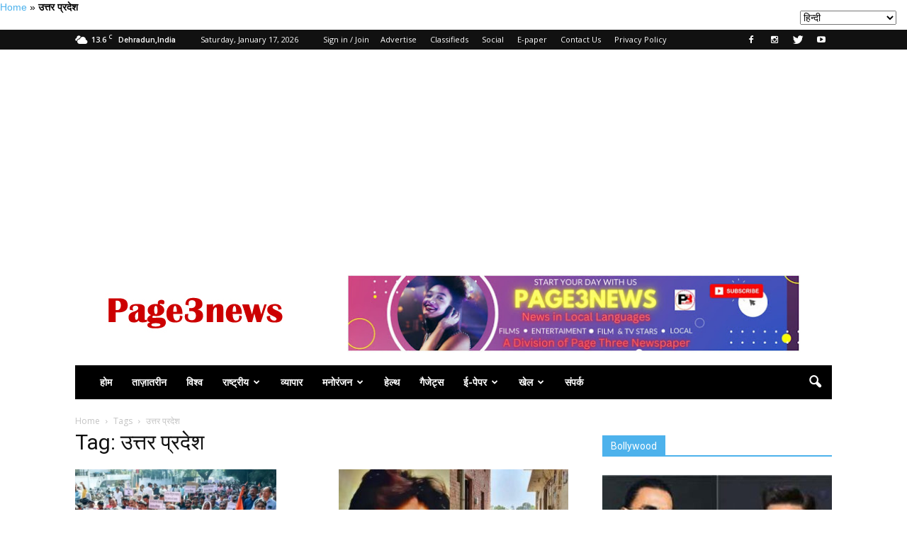

--- FILE ---
content_type: text/html; charset=UTF-8
request_url: https://page3news.in/tag/%E0%A4%89%E0%A4%A4%E0%A5%8D%E0%A4%A4%E0%A4%B0-%E0%A4%AA%E0%A5%8D%E0%A4%B0%E0%A4%A6%E0%A5%87%E0%A4%B6/
body_size: 28763
content:
<!doctype html >

<!--[if gt IE 8]><!--> <html lang="hi_IN"> <!--<![endif]-->

<head>
	<meta name="rankz-verification" content="o1ZqDta19HbepGWK">
	<!-- Begin comScore Tag -->
<script>var _comscore=_comscore||[];_comscore.push({c1:"2",c2:"32583151",options:{enableFirstPartyCookie:"true"}});(function(){var s=document.createElement("script"),el=document.getElementsByTagName("script")[0];s.async=true;s.src="https://sb.scorecardresearch.com/cs/32583151/beacon.js";el.parentNode.insertBefore(s,el);})();</script>
<noscript>
  <img src="https://sb.scorecardresearch.com/p?c1=2&amp;c2=32583151&amp;cv=3.9.1&amp;cj=1">
</noscript>
<!-- End comScore Tag -->

    

    <meta charset="UTF-8"/>

    <meta name="viewport" content="width=device-width, initial-scale=1.0">
    <meta name="p:domain_verify" content="d063435e8116dce45ba738a86e6255ed"/>
	<meta name="p:domain_verify" content="f84fc53d3afd2b70370b42a878327ca8"/>
	<meta name="yandex-verification" content="f24bb2fbe9c41922"/>
	<link rel="icon" href="https://page3news.in/wp-content/uploads/2024/01/logo_192x192-min.jpg">
    
    <link rel="pingback" href="https://page3news.in/xmlrpc.php"/>

    <meta name='robots' content='max-image-preview:large'/>
<link rel="icon" type="image/png" href="https://page3news.in/wp-content/uploads/2024/01/logo_192x192-min.jpg">
	<!-- This site is optimized with the Yoast SEO Premium plugin v15.9 - https://yoast.com/wordpress/plugins/seo/ -->
	<title>उत्तर प्रदेश Archives &raquo; Page Three</title>
	<meta name="robots" content="index, follow, max-snippet:-1, max-image-preview:large, max-video-preview:-1"/>
	<link rel="canonical" href="https://3.111.205.124/tag/उत्तर-प्रदेश/"/>
	<link rel="next" href="https://3.111.205.124/tag/%e0%a4%89%e0%a4%a4%e0%a5%8d%e0%a4%a4%e0%a4%b0-%e0%a4%aa%e0%a5%8d%e0%a4%b0%e0%a4%a6%e0%a5%87%e0%a4%b6/page/2/"/>
	<meta property="og:locale" content="hi_IN"/>
	<meta property="og:type" content="article"/>
	<meta property="og:title" content="उत्तर प्रदेश Archives &raquo; Page Three"/>
	<meta property="og:url" content="https://3.111.205.124/tag/उत्तर-प्रदेश/"/>
	<meta property="og:site_name" content="Page Three"/>
	<meta property="og:image" content="https://page3news.in/wp-content/uploads/2023/09/logo-page3-500x500-1.png"/>
	<meta property="og:image:width" content="512"/>
	<meta property="og:image:height" content="512"/>
	<meta name="twitter:card" content="summary_large_image"/>
	<meta name="twitter:site" content="@page3news"/>
	<script type="application/ld+json" class="yoast-schema-graph">{"@context":"https://schema.org","@graph":[{"@type":"Organization","@id":"https://3.111.205.124/#organization","name":"Page Three","url":"https://3.111.205.124/","sameAs":["https://www.facebook.com/PageThreeNewspaper","https://www.instagram.com/page3news","https://www.linkedin.com/in/chaudharypradeep","https://www.youtube.com/@page3news","https://www.pinterest.com/page3news","https://twitter.com/page3news"],"logo":{"@type":"ImageObject","@id":"https://3.111.205.124/#logo","inLanguage":"en-US","url":"https://page3news.in/wp-content/uploads/2019/04/newlogo.jpg","width":272,"height":90,"caption":"Page Three"},"image":{"@id":"https://3.111.205.124/#logo"}},{"@type":"WebSite","@id":"https://3.111.205.124/#website","url":"https://3.111.205.124/","name":"Page Three","description":"Hindi News Paper,Page Three Newspaper brings Latest News in Hindi on Politics,Business, Bollywood,Cricket,Lifestyle,Education,Entertainment,sports and more from India and around the world.mobile optimized unmatched news coverage from UP, Uttarakhand, Jammu, Himachal and the rest of India by Page Three Online Hindi Newspaper.","publisher":{"@id":"https://3.111.205.124/#organization"},"potentialAction":[{"@type":"SearchAction","target":"https://3.111.205.124/?s={search_term_string}","query-input":"required name=search_term_string"}],"inLanguage":"en-US"},{"@type":"CollectionPage","@id":"https://3.111.205.124/tag/%e0%a4%89%e0%a4%a4%e0%a5%8d%e0%a4%a4%e0%a4%b0-%e0%a4%aa%e0%a5%8d%e0%a4%b0%e0%a4%a6%e0%a5%87%e0%a4%b6/#webpage","url":"https://3.111.205.124/tag/%e0%a4%89%e0%a4%a4%e0%a5%8d%e0%a4%a4%e0%a4%b0-%e0%a4%aa%e0%a5%8d%e0%a4%b0%e0%a4%a6%e0%a5%87%e0%a4%b6/","name":"\u0909\u0924\u094d\u0924\u0930 \u092a\u094d\u0930\u0926\u0947\u0936 Archives &raquo; Page Three","isPartOf":{"@id":"https://3.111.205.124/#website"},"breadcrumb":{"@id":"https://3.111.205.124/tag/%e0%a4%89%e0%a4%a4%e0%a5%8d%e0%a4%a4%e0%a4%b0-%e0%a4%aa%e0%a5%8d%e0%a4%b0%e0%a4%a6%e0%a5%87%e0%a4%b6/#breadcrumb"},"inLanguage":"en-US","potentialAction":[{"@type":"ReadAction","target":["https://3.111.205.124/tag/%e0%a4%89%e0%a4%a4%e0%a5%8d%e0%a4%a4%e0%a4%b0-%e0%a4%aa%e0%a5%8d%e0%a4%b0%e0%a4%a6%e0%a5%87%e0%a4%b6/"]}]},{"@type":"BreadcrumbList","@id":"https://3.111.205.124/tag/%e0%a4%89%e0%a4%a4%e0%a5%8d%e0%a4%a4%e0%a4%b0-%e0%a4%aa%e0%a5%8d%e0%a4%b0%e0%a4%a6%e0%a5%87%e0%a4%b6/#breadcrumb","itemListElement":[{"@type":"ListItem","position":1,"item":{"@type":"WebPage","@id":"https://3.111.205.124/","url":"https://3.111.205.124/","name":"Home"}},{"@type":"ListItem","position":2,"item":{"@type":"WebPage","@id":"https://3.111.205.124/tag/%e0%a4%89%e0%a4%a4%e0%a5%8d%e0%a4%a4%e0%a4%b0-%e0%a4%aa%e0%a5%8d%e0%a4%b0%e0%a4%a6%e0%a5%87%e0%a4%b6/","url":"https://3.111.205.124/tag/%e0%a4%89%e0%a4%a4%e0%a5%8d%e0%a4%a4%e0%a4%b0-%e0%a4%aa%e0%a5%8d%e0%a4%b0%e0%a4%a6%e0%a5%87%e0%a4%b6/","name":"\u0909\u0924\u094d\u0924\u0930 \u092a\u094d\u0930\u0926\u0947\u0936"}}]}]}</script>
	<!-- / Yoast SEO Premium plugin. -->


<link rel='dns-prefetch' href='//fonts.googleapis.com'/>
<link rel="alternate" type="application/rss+xml" title="Page Three &raquo; Feed" href="https://page3news.in/feed/"/>
<link rel="alternate" type="application/rss+xml" title="Page Three &raquo; Comments Feed" href="https://page3news.in/comments/feed/"/>
<link rel="alternate" type="application/rss+xml" title="Page Three &raquo; उत्तर प्रदेश Tag Feed" href="https://page3news.in/tag/%e0%a4%89%e0%a4%a4%e0%a5%8d%e0%a4%a4%e0%a4%b0-%e0%a4%aa%e0%a5%8d%e0%a4%b0%e0%a4%a6%e0%a5%87%e0%a4%b6/feed/"/>
<script type="text/javascript">window._wpemojiSettings={"baseUrl":"https:\/\/s.w.org\/images\/core\/emoji\/14.0.0\/72x72\/","ext":".png","svgUrl":"https:\/\/s.w.org\/images\/core\/emoji\/14.0.0\/svg\/","svgExt":".svg","source":{"concatemoji":"https:\/\/page3news.in\/wp-includes\/js\/wp-emoji-release.min.js?ver=6.1.9"}};!function(e,a,t){var n,r,o,i=a.createElement("canvas"),p=i.getContext&&i.getContext("2d");function s(e,t){var a=String.fromCharCode,e=(p.clearRect(0,0,i.width,i.height),p.fillText(a.apply(this,e),0,0),i.toDataURL());return p.clearRect(0,0,i.width,i.height),p.fillText(a.apply(this,t),0,0),e===i.toDataURL()}function c(e){var t=a.createElement("script");t.src=e,t.defer=t.type="text/javascript",a.getElementsByTagName("head")[0].appendChild(t)}for(o=Array("flag","emoji"),t.supports={everything:!0,everythingExceptFlag:!0},r=0;r<o.length;r++)t.supports[o[r]]=function(e){if(p&&p.fillText)switch(p.textBaseline="top",p.font="600 32px Arial",e){case"flag":return s([127987,65039,8205,9895,65039],[127987,65039,8203,9895,65039])?!1:!s([55356,56826,55356,56819],[55356,56826,8203,55356,56819])&&!s([55356,57332,56128,56423,56128,56418,56128,56421,56128,56430,56128,56423,56128,56447],[55356,57332,8203,56128,56423,8203,56128,56418,8203,56128,56421,8203,56128,56430,8203,56128,56423,8203,56128,56447]);case"emoji":return!s([129777,127995,8205,129778,127999],[129777,127995,8203,129778,127999])}return!1}(o[r]),t.supports.everything=t.supports.everything&&t.supports[o[r]],"flag"!==o[r]&&(t.supports.everythingExceptFlag=t.supports.everythingExceptFlag&&t.supports[o[r]]);t.supports.everythingExceptFlag=t.supports.everythingExceptFlag&&!t.supports.flag,t.DOMReady=!1,t.readyCallback=function(){t.DOMReady=!0},t.supports.everything||(n=function(){t.readyCallback()},a.addEventListener?(a.addEventListener("DOMContentLoaded",n,!1),e.addEventListener("load",n,!1)):(e.attachEvent("onload",n),a.attachEvent("onreadystatechange",function(){"complete"===a.readyState&&t.readyCallback()})),(e=t.source||{}).concatemoji?c(e.concatemoji):e.wpemoji&&e.twemoji&&(c(e.twemoji),c(e.wpemoji)))}(window,document,window._wpemojiSettings);</script>
<style type="text/css">img.wp-smiley,img.emoji{display:inline!important;border:none!important;box-shadow:none!important;height:1em!important;width:1em!important;margin:0 .07em!important;vertical-align:-.1em!important;background:none!important;padding:0!important}</style>
	<link rel='stylesheet' id='wp-block-library-css' href='https://page3news.in/wp-includes/css/dist/block-library/style.min.css?ver=6.1.9' type='text/css' media='all'/>
<link rel='stylesheet' id='classic-theme-styles-css' href='https://page3news.in/wp-includes/css/classic-themes.min.css?ver=1' type='text/css' media='all'/>
<style id='global-styles-inline-css' type='text/css'>
body{--wp--preset--color--black: #000000;--wp--preset--color--cyan-bluish-gray: #abb8c3;--wp--preset--color--white: #ffffff;--wp--preset--color--pale-pink: #f78da7;--wp--preset--color--vivid-red: #cf2e2e;--wp--preset--color--luminous-vivid-orange: #ff6900;--wp--preset--color--luminous-vivid-amber: #fcb900;--wp--preset--color--light-green-cyan: #7bdcb5;--wp--preset--color--vivid-green-cyan: #00d084;--wp--preset--color--pale-cyan-blue: #8ed1fc;--wp--preset--color--vivid-cyan-blue: #0693e3;--wp--preset--color--vivid-purple: #9b51e0;--wp--preset--gradient--vivid-cyan-blue-to-vivid-purple: linear-gradient(135deg,rgba(6,147,227,1) 0%,rgb(155,81,224) 100%);--wp--preset--gradient--light-green-cyan-to-vivid-green-cyan: linear-gradient(135deg,rgb(122,220,180) 0%,rgb(0,208,130) 100%);--wp--preset--gradient--luminous-vivid-amber-to-luminous-vivid-orange: linear-gradient(135deg,rgba(252,185,0,1) 0%,rgba(255,105,0,1) 100%);--wp--preset--gradient--luminous-vivid-orange-to-vivid-red: linear-gradient(135deg,rgba(255,105,0,1) 0%,rgb(207,46,46) 100%);--wp--preset--gradient--very-light-gray-to-cyan-bluish-gray: linear-gradient(135deg,rgb(238,238,238) 0%,rgb(169,184,195) 100%);--wp--preset--gradient--cool-to-warm-spectrum: linear-gradient(135deg,rgb(74,234,220) 0%,rgb(151,120,209) 20%,rgb(207,42,186) 40%,rgb(238,44,130) 60%,rgb(251,105,98) 80%,rgb(254,248,76) 100%);--wp--preset--gradient--blush-light-purple: linear-gradient(135deg,rgb(255,206,236) 0%,rgb(152,150,240) 100%);--wp--preset--gradient--blush-bordeaux: linear-gradient(135deg,rgb(254,205,165) 0%,rgb(254,45,45) 50%,rgb(107,0,62) 100%);--wp--preset--gradient--luminous-dusk: linear-gradient(135deg,rgb(255,203,112) 0%,rgb(199,81,192) 50%,rgb(65,88,208) 100%);--wp--preset--gradient--pale-ocean: linear-gradient(135deg,rgb(255,245,203) 0%,rgb(182,227,212) 50%,rgb(51,167,181) 100%);--wp--preset--gradient--electric-grass: linear-gradient(135deg,rgb(202,248,128) 0%,rgb(113,206,126) 100%);--wp--preset--gradient--midnight: linear-gradient(135deg,rgb(2,3,129) 0%,rgb(40,116,252) 100%);--wp--preset--duotone--dark-grayscale: url('#wp-duotone-dark-grayscale');--wp--preset--duotone--grayscale: url('#wp-duotone-grayscale');--wp--preset--duotone--purple-yellow: url('#wp-duotone-purple-yellow');--wp--preset--duotone--blue-red: url('#wp-duotone-blue-red');--wp--preset--duotone--midnight: url('#wp-duotone-midnight');--wp--preset--duotone--magenta-yellow: url('#wp-duotone-magenta-yellow');--wp--preset--duotone--purple-green: url('#wp-duotone-purple-green');--wp--preset--duotone--blue-orange: url('#wp-duotone-blue-orange');--wp--preset--font-size--small: 13px;--wp--preset--font-size--medium: 20px;--wp--preset--font-size--large: 36px;--wp--preset--font-size--x-large: 42px;--wp--preset--spacing--20: 0.44rem;--wp--preset--spacing--30: 0.67rem;--wp--preset--spacing--40: 1rem;--wp--preset--spacing--50: 1.5rem;--wp--preset--spacing--60: 2.25rem;--wp--preset--spacing--70: 3.38rem;--wp--preset--spacing--80: 5.06rem;}:where(.is-layout-flex){gap: 0.5em;}body .is-layout-flow > .alignleft{float: left;margin-inline-start: 0;margin-inline-end: 2em;}body .is-layout-flow > .alignright{float: right;margin-inline-start: 2em;margin-inline-end: 0;}body .is-layout-flow > .aligncenter{margin-left: auto !important;margin-right: auto !important;}body .is-layout-constrained > .alignleft{float: left;margin-inline-start: 0;margin-inline-end: 2em;}body .is-layout-constrained > .alignright{float: right;margin-inline-start: 2em;margin-inline-end: 0;}body .is-layout-constrained > .aligncenter{margin-left: auto !important;margin-right: auto !important;}body .is-layout-constrained > :where(:not(.alignleft):not(.alignright):not(.alignfull)){max-width: var(--wp--style--global--content-size);margin-left: auto !important;margin-right: auto !important;}body .is-layout-constrained > .alignwide{max-width: var(--wp--style--global--wide-size);}body .is-layout-flex{display: flex;}body .is-layout-flex{flex-wrap: wrap;align-items: center;}body .is-layout-flex > *{margin: 0;}:where(.wp-block-columns.is-layout-flex){gap: 2em;}.has-black-color{color: var(--wp--preset--color--black) !important;}.has-cyan-bluish-gray-color{color: var(--wp--preset--color--cyan-bluish-gray) !important;}.has-white-color{color: var(--wp--preset--color--white) !important;}.has-pale-pink-color{color: var(--wp--preset--color--pale-pink) !important;}.has-vivid-red-color{color: var(--wp--preset--color--vivid-red) !important;}.has-luminous-vivid-orange-color{color: var(--wp--preset--color--luminous-vivid-orange) !important;}.has-luminous-vivid-amber-color{color: var(--wp--preset--color--luminous-vivid-amber) !important;}.has-light-green-cyan-color{color: var(--wp--preset--color--light-green-cyan) !important;}.has-vivid-green-cyan-color{color: var(--wp--preset--color--vivid-green-cyan) !important;}.has-pale-cyan-blue-color{color: var(--wp--preset--color--pale-cyan-blue) !important;}.has-vivid-cyan-blue-color{color: var(--wp--preset--color--vivid-cyan-blue) !important;}.has-vivid-purple-color{color: var(--wp--preset--color--vivid-purple) !important;}.has-black-background-color{background-color: var(--wp--preset--color--black) !important;}.has-cyan-bluish-gray-background-color{background-color: var(--wp--preset--color--cyan-bluish-gray) !important;}.has-white-background-color{background-color: var(--wp--preset--color--white) !important;}.has-pale-pink-background-color{background-color: var(--wp--preset--color--pale-pink) !important;}.has-vivid-red-background-color{background-color: var(--wp--preset--color--vivid-red) !important;}.has-luminous-vivid-orange-background-color{background-color: var(--wp--preset--color--luminous-vivid-orange) !important;}.has-luminous-vivid-amber-background-color{background-color: var(--wp--preset--color--luminous-vivid-amber) !important;}.has-light-green-cyan-background-color{background-color: var(--wp--preset--color--light-green-cyan) !important;}.has-vivid-green-cyan-background-color{background-color: var(--wp--preset--color--vivid-green-cyan) !important;}.has-pale-cyan-blue-background-color{background-color: var(--wp--preset--color--pale-cyan-blue) !important;}.has-vivid-cyan-blue-background-color{background-color: var(--wp--preset--color--vivid-cyan-blue) !important;}.has-vivid-purple-background-color{background-color: var(--wp--preset--color--vivid-purple) !important;}.has-black-border-color{border-color: var(--wp--preset--color--black) !important;}.has-cyan-bluish-gray-border-color{border-color: var(--wp--preset--color--cyan-bluish-gray) !important;}.has-white-border-color{border-color: var(--wp--preset--color--white) !important;}.has-pale-pink-border-color{border-color: var(--wp--preset--color--pale-pink) !important;}.has-vivid-red-border-color{border-color: var(--wp--preset--color--vivid-red) !important;}.has-luminous-vivid-orange-border-color{border-color: var(--wp--preset--color--luminous-vivid-orange) !important;}.has-luminous-vivid-amber-border-color{border-color: var(--wp--preset--color--luminous-vivid-amber) !important;}.has-light-green-cyan-border-color{border-color: var(--wp--preset--color--light-green-cyan) !important;}.has-vivid-green-cyan-border-color{border-color: var(--wp--preset--color--vivid-green-cyan) !important;}.has-pale-cyan-blue-border-color{border-color: var(--wp--preset--color--pale-cyan-blue) !important;}.has-vivid-cyan-blue-border-color{border-color: var(--wp--preset--color--vivid-cyan-blue) !important;}.has-vivid-purple-border-color{border-color: var(--wp--preset--color--vivid-purple) !important;}.has-vivid-cyan-blue-to-vivid-purple-gradient-background{background: var(--wp--preset--gradient--vivid-cyan-blue-to-vivid-purple) !important;}.has-light-green-cyan-to-vivid-green-cyan-gradient-background{background: var(--wp--preset--gradient--light-green-cyan-to-vivid-green-cyan) !important;}.has-luminous-vivid-amber-to-luminous-vivid-orange-gradient-background{background: var(--wp--preset--gradient--luminous-vivid-amber-to-luminous-vivid-orange) !important;}.has-luminous-vivid-orange-to-vivid-red-gradient-background{background: var(--wp--preset--gradient--luminous-vivid-orange-to-vivid-red) !important;}.has-very-light-gray-to-cyan-bluish-gray-gradient-background{background: var(--wp--preset--gradient--very-light-gray-to-cyan-bluish-gray) !important;}.has-cool-to-warm-spectrum-gradient-background{background: var(--wp--preset--gradient--cool-to-warm-spectrum) !important;}.has-blush-light-purple-gradient-background{background: var(--wp--preset--gradient--blush-light-purple) !important;}.has-blush-bordeaux-gradient-background{background: var(--wp--preset--gradient--blush-bordeaux) !important;}.has-luminous-dusk-gradient-background{background: var(--wp--preset--gradient--luminous-dusk) !important;}.has-pale-ocean-gradient-background{background: var(--wp--preset--gradient--pale-ocean) !important;}.has-electric-grass-gradient-background{background: var(--wp--preset--gradient--electric-grass) !important;}.has-midnight-gradient-background{background: var(--wp--preset--gradient--midnight) !important;}.has-small-font-size{font-size: var(--wp--preset--font-size--small) !important;}.has-medium-font-size{font-size: var(--wp--preset--font-size--medium) !important;}.has-large-font-size{font-size: var(--wp--preset--font-size--large) !important;}.has-x-large-font-size{font-size: var(--wp--preset--font-size--x-large) !important;}
.wp-block-navigation a:where(:not(.wp-element-button)){color: inherit;}
:where(.wp-block-columns.is-layout-flex){gap: 2em;}
.wp-block-pullquote{font-size: 1.5em;line-height: 1.6;}
</style>
<style id="google_font_open_sans-css" media="all">/* cyrillic-ext */
@font-face {
  font-family: 'Open Sans';
  font-style: italic;
  font-weight: 300;
  font-stretch: 100%;
  font-display: swap;
  src: url(/fonts.gstatic.com/s/opensans/v44/memtYaGs126MiZpBA-UFUIcVXSCEkx2cmqvXlWqWtE6FxZCJgvAQ.woff2) format('woff2');
  unicode-range: U+0460-052F, U+1C80-1C8A, U+20B4, U+2DE0-2DFF, U+A640-A69F, U+FE2E-FE2F;
}
/* cyrillic */
@font-face {
  font-family: 'Open Sans';
  font-style: italic;
  font-weight: 300;
  font-stretch: 100%;
  font-display: swap;
  src: url(/fonts.gstatic.com/s/opensans/v44/memtYaGs126MiZpBA-UFUIcVXSCEkx2cmqvXlWqWvU6FxZCJgvAQ.woff2) format('woff2');
  unicode-range: U+0301, U+0400-045F, U+0490-0491, U+04B0-04B1, U+2116;
}
/* greek-ext */
@font-face {
  font-family: 'Open Sans';
  font-style: italic;
  font-weight: 300;
  font-stretch: 100%;
  font-display: swap;
  src: url(/fonts.gstatic.com/s/opensans/v44/memtYaGs126MiZpBA-UFUIcVXSCEkx2cmqvXlWqWtU6FxZCJgvAQ.woff2) format('woff2');
  unicode-range: U+1F00-1FFF;
}
/* greek */
@font-face {
  font-family: 'Open Sans';
  font-style: italic;
  font-weight: 300;
  font-stretch: 100%;
  font-display: swap;
  src: url(/fonts.gstatic.com/s/opensans/v44/memtYaGs126MiZpBA-UFUIcVXSCEkx2cmqvXlWqWuk6FxZCJgvAQ.woff2) format('woff2');
  unicode-range: U+0370-0377, U+037A-037F, U+0384-038A, U+038C, U+038E-03A1, U+03A3-03FF;
}
/* hebrew */
@font-face {
  font-family: 'Open Sans';
  font-style: italic;
  font-weight: 300;
  font-stretch: 100%;
  font-display: swap;
  src: url(/fonts.gstatic.com/s/opensans/v44/memtYaGs126MiZpBA-UFUIcVXSCEkx2cmqvXlWqWu06FxZCJgvAQ.woff2) format('woff2');
  unicode-range: U+0307-0308, U+0590-05FF, U+200C-2010, U+20AA, U+25CC, U+FB1D-FB4F;
}
/* math */
@font-face {
  font-family: 'Open Sans';
  font-style: italic;
  font-weight: 300;
  font-stretch: 100%;
  font-display: swap;
  src: url(/fonts.gstatic.com/s/opensans/v44/memtYaGs126MiZpBA-UFUIcVXSCEkx2cmqvXlWqWxU6FxZCJgvAQ.woff2) format('woff2');
  unicode-range: U+0302-0303, U+0305, U+0307-0308, U+0310, U+0312, U+0315, U+031A, U+0326-0327, U+032C, U+032F-0330, U+0332-0333, U+0338, U+033A, U+0346, U+034D, U+0391-03A1, U+03A3-03A9, U+03B1-03C9, U+03D1, U+03D5-03D6, U+03F0-03F1, U+03F4-03F5, U+2016-2017, U+2034-2038, U+203C, U+2040, U+2043, U+2047, U+2050, U+2057, U+205F, U+2070-2071, U+2074-208E, U+2090-209C, U+20D0-20DC, U+20E1, U+20E5-20EF, U+2100-2112, U+2114-2115, U+2117-2121, U+2123-214F, U+2190, U+2192, U+2194-21AE, U+21B0-21E5, U+21F1-21F2, U+21F4-2211, U+2213-2214, U+2216-22FF, U+2308-230B, U+2310, U+2319, U+231C-2321, U+2336-237A, U+237C, U+2395, U+239B-23B7, U+23D0, U+23DC-23E1, U+2474-2475, U+25AF, U+25B3, U+25B7, U+25BD, U+25C1, U+25CA, U+25CC, U+25FB, U+266D-266F, U+27C0-27FF, U+2900-2AFF, U+2B0E-2B11, U+2B30-2B4C, U+2BFE, U+3030, U+FF5B, U+FF5D, U+1D400-1D7FF, U+1EE00-1EEFF;
}
/* symbols */
@font-face {
  font-family: 'Open Sans';
  font-style: italic;
  font-weight: 300;
  font-stretch: 100%;
  font-display: swap;
  src: url(/fonts.gstatic.com/s/opensans/v44/memtYaGs126MiZpBA-UFUIcVXSCEkx2cmqvXlWqW106FxZCJgvAQ.woff2) format('woff2');
  unicode-range: U+0001-000C, U+000E-001F, U+007F-009F, U+20DD-20E0, U+20E2-20E4, U+2150-218F, U+2190, U+2192, U+2194-2199, U+21AF, U+21E6-21F0, U+21F3, U+2218-2219, U+2299, U+22C4-22C6, U+2300-243F, U+2440-244A, U+2460-24FF, U+25A0-27BF, U+2800-28FF, U+2921-2922, U+2981, U+29BF, U+29EB, U+2B00-2BFF, U+4DC0-4DFF, U+FFF9-FFFB, U+10140-1018E, U+10190-1019C, U+101A0, U+101D0-101FD, U+102E0-102FB, U+10E60-10E7E, U+1D2C0-1D2D3, U+1D2E0-1D37F, U+1F000-1F0FF, U+1F100-1F1AD, U+1F1E6-1F1FF, U+1F30D-1F30F, U+1F315, U+1F31C, U+1F31E, U+1F320-1F32C, U+1F336, U+1F378, U+1F37D, U+1F382, U+1F393-1F39F, U+1F3A7-1F3A8, U+1F3AC-1F3AF, U+1F3C2, U+1F3C4-1F3C6, U+1F3CA-1F3CE, U+1F3D4-1F3E0, U+1F3ED, U+1F3F1-1F3F3, U+1F3F5-1F3F7, U+1F408, U+1F415, U+1F41F, U+1F426, U+1F43F, U+1F441-1F442, U+1F444, U+1F446-1F449, U+1F44C-1F44E, U+1F453, U+1F46A, U+1F47D, U+1F4A3, U+1F4B0, U+1F4B3, U+1F4B9, U+1F4BB, U+1F4BF, U+1F4C8-1F4CB, U+1F4D6, U+1F4DA, U+1F4DF, U+1F4E3-1F4E6, U+1F4EA-1F4ED, U+1F4F7, U+1F4F9-1F4FB, U+1F4FD-1F4FE, U+1F503, U+1F507-1F50B, U+1F50D, U+1F512-1F513, U+1F53E-1F54A, U+1F54F-1F5FA, U+1F610, U+1F650-1F67F, U+1F687, U+1F68D, U+1F691, U+1F694, U+1F698, U+1F6AD, U+1F6B2, U+1F6B9-1F6BA, U+1F6BC, U+1F6C6-1F6CF, U+1F6D3-1F6D7, U+1F6E0-1F6EA, U+1F6F0-1F6F3, U+1F6F7-1F6FC, U+1F700-1F7FF, U+1F800-1F80B, U+1F810-1F847, U+1F850-1F859, U+1F860-1F887, U+1F890-1F8AD, U+1F8B0-1F8BB, U+1F8C0-1F8C1, U+1F900-1F90B, U+1F93B, U+1F946, U+1F984, U+1F996, U+1F9E9, U+1FA00-1FA6F, U+1FA70-1FA7C, U+1FA80-1FA89, U+1FA8F-1FAC6, U+1FACE-1FADC, U+1FADF-1FAE9, U+1FAF0-1FAF8, U+1FB00-1FBFF;
}
/* vietnamese */
@font-face {
  font-family: 'Open Sans';
  font-style: italic;
  font-weight: 300;
  font-stretch: 100%;
  font-display: swap;
  src: url(/fonts.gstatic.com/s/opensans/v44/memtYaGs126MiZpBA-UFUIcVXSCEkx2cmqvXlWqWtk6FxZCJgvAQ.woff2) format('woff2');
  unicode-range: U+0102-0103, U+0110-0111, U+0128-0129, U+0168-0169, U+01A0-01A1, U+01AF-01B0, U+0300-0301, U+0303-0304, U+0308-0309, U+0323, U+0329, U+1EA0-1EF9, U+20AB;
}
/* latin-ext */
@font-face {
  font-family: 'Open Sans';
  font-style: italic;
  font-weight: 300;
  font-stretch: 100%;
  font-display: swap;
  src: url(/fonts.gstatic.com/s/opensans/v44/memtYaGs126MiZpBA-UFUIcVXSCEkx2cmqvXlWqWt06FxZCJgvAQ.woff2) format('woff2');
  unicode-range: U+0100-02BA, U+02BD-02C5, U+02C7-02CC, U+02CE-02D7, U+02DD-02FF, U+0304, U+0308, U+0329, U+1D00-1DBF, U+1E00-1E9F, U+1EF2-1EFF, U+2020, U+20A0-20AB, U+20AD-20C0, U+2113, U+2C60-2C7F, U+A720-A7FF;
}
/* latin */
@font-face {
  font-family: 'Open Sans';
  font-style: italic;
  font-weight: 300;
  font-stretch: 100%;
  font-display: swap;
  src: url(/fonts.gstatic.com/s/opensans/v44/memtYaGs126MiZpBA-UFUIcVXSCEkx2cmqvXlWqWuU6FxZCJgg.woff2) format('woff2');
  unicode-range: U+0000-00FF, U+0131, U+0152-0153, U+02BB-02BC, U+02C6, U+02DA, U+02DC, U+0304, U+0308, U+0329, U+2000-206F, U+20AC, U+2122, U+2191, U+2193, U+2212, U+2215, U+FEFF, U+FFFD;
}
/* cyrillic-ext */
@font-face {
  font-family: 'Open Sans';
  font-style: italic;
  font-weight: 400;
  font-stretch: 100%;
  font-display: swap;
  src: url(/fonts.gstatic.com/s/opensans/v44/memtYaGs126MiZpBA-UFUIcVXSCEkx2cmqvXlWqWtE6FxZCJgvAQ.woff2) format('woff2');
  unicode-range: U+0460-052F, U+1C80-1C8A, U+20B4, U+2DE0-2DFF, U+A640-A69F, U+FE2E-FE2F;
}
/* cyrillic */
@font-face {
  font-family: 'Open Sans';
  font-style: italic;
  font-weight: 400;
  font-stretch: 100%;
  font-display: swap;
  src: url(/fonts.gstatic.com/s/opensans/v44/memtYaGs126MiZpBA-UFUIcVXSCEkx2cmqvXlWqWvU6FxZCJgvAQ.woff2) format('woff2');
  unicode-range: U+0301, U+0400-045F, U+0490-0491, U+04B0-04B1, U+2116;
}
/* greek-ext */
@font-face {
  font-family: 'Open Sans';
  font-style: italic;
  font-weight: 400;
  font-stretch: 100%;
  font-display: swap;
  src: url(/fonts.gstatic.com/s/opensans/v44/memtYaGs126MiZpBA-UFUIcVXSCEkx2cmqvXlWqWtU6FxZCJgvAQ.woff2) format('woff2');
  unicode-range: U+1F00-1FFF;
}
/* greek */
@font-face {
  font-family: 'Open Sans';
  font-style: italic;
  font-weight: 400;
  font-stretch: 100%;
  font-display: swap;
  src: url(/fonts.gstatic.com/s/opensans/v44/memtYaGs126MiZpBA-UFUIcVXSCEkx2cmqvXlWqWuk6FxZCJgvAQ.woff2) format('woff2');
  unicode-range: U+0370-0377, U+037A-037F, U+0384-038A, U+038C, U+038E-03A1, U+03A3-03FF;
}
/* hebrew */
@font-face {
  font-family: 'Open Sans';
  font-style: italic;
  font-weight: 400;
  font-stretch: 100%;
  font-display: swap;
  src: url(/fonts.gstatic.com/s/opensans/v44/memtYaGs126MiZpBA-UFUIcVXSCEkx2cmqvXlWqWu06FxZCJgvAQ.woff2) format('woff2');
  unicode-range: U+0307-0308, U+0590-05FF, U+200C-2010, U+20AA, U+25CC, U+FB1D-FB4F;
}
/* math */
@font-face {
  font-family: 'Open Sans';
  font-style: italic;
  font-weight: 400;
  font-stretch: 100%;
  font-display: swap;
  src: url(/fonts.gstatic.com/s/opensans/v44/memtYaGs126MiZpBA-UFUIcVXSCEkx2cmqvXlWqWxU6FxZCJgvAQ.woff2) format('woff2');
  unicode-range: U+0302-0303, U+0305, U+0307-0308, U+0310, U+0312, U+0315, U+031A, U+0326-0327, U+032C, U+032F-0330, U+0332-0333, U+0338, U+033A, U+0346, U+034D, U+0391-03A1, U+03A3-03A9, U+03B1-03C9, U+03D1, U+03D5-03D6, U+03F0-03F1, U+03F4-03F5, U+2016-2017, U+2034-2038, U+203C, U+2040, U+2043, U+2047, U+2050, U+2057, U+205F, U+2070-2071, U+2074-208E, U+2090-209C, U+20D0-20DC, U+20E1, U+20E5-20EF, U+2100-2112, U+2114-2115, U+2117-2121, U+2123-214F, U+2190, U+2192, U+2194-21AE, U+21B0-21E5, U+21F1-21F2, U+21F4-2211, U+2213-2214, U+2216-22FF, U+2308-230B, U+2310, U+2319, U+231C-2321, U+2336-237A, U+237C, U+2395, U+239B-23B7, U+23D0, U+23DC-23E1, U+2474-2475, U+25AF, U+25B3, U+25B7, U+25BD, U+25C1, U+25CA, U+25CC, U+25FB, U+266D-266F, U+27C0-27FF, U+2900-2AFF, U+2B0E-2B11, U+2B30-2B4C, U+2BFE, U+3030, U+FF5B, U+FF5D, U+1D400-1D7FF, U+1EE00-1EEFF;
}
/* symbols */
@font-face {
  font-family: 'Open Sans';
  font-style: italic;
  font-weight: 400;
  font-stretch: 100%;
  font-display: swap;
  src: url(/fonts.gstatic.com/s/opensans/v44/memtYaGs126MiZpBA-UFUIcVXSCEkx2cmqvXlWqW106FxZCJgvAQ.woff2) format('woff2');
  unicode-range: U+0001-000C, U+000E-001F, U+007F-009F, U+20DD-20E0, U+20E2-20E4, U+2150-218F, U+2190, U+2192, U+2194-2199, U+21AF, U+21E6-21F0, U+21F3, U+2218-2219, U+2299, U+22C4-22C6, U+2300-243F, U+2440-244A, U+2460-24FF, U+25A0-27BF, U+2800-28FF, U+2921-2922, U+2981, U+29BF, U+29EB, U+2B00-2BFF, U+4DC0-4DFF, U+FFF9-FFFB, U+10140-1018E, U+10190-1019C, U+101A0, U+101D0-101FD, U+102E0-102FB, U+10E60-10E7E, U+1D2C0-1D2D3, U+1D2E0-1D37F, U+1F000-1F0FF, U+1F100-1F1AD, U+1F1E6-1F1FF, U+1F30D-1F30F, U+1F315, U+1F31C, U+1F31E, U+1F320-1F32C, U+1F336, U+1F378, U+1F37D, U+1F382, U+1F393-1F39F, U+1F3A7-1F3A8, U+1F3AC-1F3AF, U+1F3C2, U+1F3C4-1F3C6, U+1F3CA-1F3CE, U+1F3D4-1F3E0, U+1F3ED, U+1F3F1-1F3F3, U+1F3F5-1F3F7, U+1F408, U+1F415, U+1F41F, U+1F426, U+1F43F, U+1F441-1F442, U+1F444, U+1F446-1F449, U+1F44C-1F44E, U+1F453, U+1F46A, U+1F47D, U+1F4A3, U+1F4B0, U+1F4B3, U+1F4B9, U+1F4BB, U+1F4BF, U+1F4C8-1F4CB, U+1F4D6, U+1F4DA, U+1F4DF, U+1F4E3-1F4E6, U+1F4EA-1F4ED, U+1F4F7, U+1F4F9-1F4FB, U+1F4FD-1F4FE, U+1F503, U+1F507-1F50B, U+1F50D, U+1F512-1F513, U+1F53E-1F54A, U+1F54F-1F5FA, U+1F610, U+1F650-1F67F, U+1F687, U+1F68D, U+1F691, U+1F694, U+1F698, U+1F6AD, U+1F6B2, U+1F6B9-1F6BA, U+1F6BC, U+1F6C6-1F6CF, U+1F6D3-1F6D7, U+1F6E0-1F6EA, U+1F6F0-1F6F3, U+1F6F7-1F6FC, U+1F700-1F7FF, U+1F800-1F80B, U+1F810-1F847, U+1F850-1F859, U+1F860-1F887, U+1F890-1F8AD, U+1F8B0-1F8BB, U+1F8C0-1F8C1, U+1F900-1F90B, U+1F93B, U+1F946, U+1F984, U+1F996, U+1F9E9, U+1FA00-1FA6F, U+1FA70-1FA7C, U+1FA80-1FA89, U+1FA8F-1FAC6, U+1FACE-1FADC, U+1FADF-1FAE9, U+1FAF0-1FAF8, U+1FB00-1FBFF;
}
/* vietnamese */
@font-face {
  font-family: 'Open Sans';
  font-style: italic;
  font-weight: 400;
  font-stretch: 100%;
  font-display: swap;
  src: url(/fonts.gstatic.com/s/opensans/v44/memtYaGs126MiZpBA-UFUIcVXSCEkx2cmqvXlWqWtk6FxZCJgvAQ.woff2) format('woff2');
  unicode-range: U+0102-0103, U+0110-0111, U+0128-0129, U+0168-0169, U+01A0-01A1, U+01AF-01B0, U+0300-0301, U+0303-0304, U+0308-0309, U+0323, U+0329, U+1EA0-1EF9, U+20AB;
}
/* latin-ext */
@font-face {
  font-family: 'Open Sans';
  font-style: italic;
  font-weight: 400;
  font-stretch: 100%;
  font-display: swap;
  src: url(/fonts.gstatic.com/s/opensans/v44/memtYaGs126MiZpBA-UFUIcVXSCEkx2cmqvXlWqWt06FxZCJgvAQ.woff2) format('woff2');
  unicode-range: U+0100-02BA, U+02BD-02C5, U+02C7-02CC, U+02CE-02D7, U+02DD-02FF, U+0304, U+0308, U+0329, U+1D00-1DBF, U+1E00-1E9F, U+1EF2-1EFF, U+2020, U+20A0-20AB, U+20AD-20C0, U+2113, U+2C60-2C7F, U+A720-A7FF;
}
/* latin */
@font-face {
  font-family: 'Open Sans';
  font-style: italic;
  font-weight: 400;
  font-stretch: 100%;
  font-display: swap;
  src: url(/fonts.gstatic.com/s/opensans/v44/memtYaGs126MiZpBA-UFUIcVXSCEkx2cmqvXlWqWuU6FxZCJgg.woff2) format('woff2');
  unicode-range: U+0000-00FF, U+0131, U+0152-0153, U+02BB-02BC, U+02C6, U+02DA, U+02DC, U+0304, U+0308, U+0329, U+2000-206F, U+20AC, U+2122, U+2191, U+2193, U+2212, U+2215, U+FEFF, U+FFFD;
}
/* cyrillic-ext */
@font-face {
  font-family: 'Open Sans';
  font-style: italic;
  font-weight: 600;
  font-stretch: 100%;
  font-display: swap;
  src: url(/fonts.gstatic.com/s/opensans/v44/memtYaGs126MiZpBA-UFUIcVXSCEkx2cmqvXlWqWtE6FxZCJgvAQ.woff2) format('woff2');
  unicode-range: U+0460-052F, U+1C80-1C8A, U+20B4, U+2DE0-2DFF, U+A640-A69F, U+FE2E-FE2F;
}
/* cyrillic */
@font-face {
  font-family: 'Open Sans';
  font-style: italic;
  font-weight: 600;
  font-stretch: 100%;
  font-display: swap;
  src: url(/fonts.gstatic.com/s/opensans/v44/memtYaGs126MiZpBA-UFUIcVXSCEkx2cmqvXlWqWvU6FxZCJgvAQ.woff2) format('woff2');
  unicode-range: U+0301, U+0400-045F, U+0490-0491, U+04B0-04B1, U+2116;
}
/* greek-ext */
@font-face {
  font-family: 'Open Sans';
  font-style: italic;
  font-weight: 600;
  font-stretch: 100%;
  font-display: swap;
  src: url(/fonts.gstatic.com/s/opensans/v44/memtYaGs126MiZpBA-UFUIcVXSCEkx2cmqvXlWqWtU6FxZCJgvAQ.woff2) format('woff2');
  unicode-range: U+1F00-1FFF;
}
/* greek */
@font-face {
  font-family: 'Open Sans';
  font-style: italic;
  font-weight: 600;
  font-stretch: 100%;
  font-display: swap;
  src: url(/fonts.gstatic.com/s/opensans/v44/memtYaGs126MiZpBA-UFUIcVXSCEkx2cmqvXlWqWuk6FxZCJgvAQ.woff2) format('woff2');
  unicode-range: U+0370-0377, U+037A-037F, U+0384-038A, U+038C, U+038E-03A1, U+03A3-03FF;
}
/* hebrew */
@font-face {
  font-family: 'Open Sans';
  font-style: italic;
  font-weight: 600;
  font-stretch: 100%;
  font-display: swap;
  src: url(/fonts.gstatic.com/s/opensans/v44/memtYaGs126MiZpBA-UFUIcVXSCEkx2cmqvXlWqWu06FxZCJgvAQ.woff2) format('woff2');
  unicode-range: U+0307-0308, U+0590-05FF, U+200C-2010, U+20AA, U+25CC, U+FB1D-FB4F;
}
/* math */
@font-face {
  font-family: 'Open Sans';
  font-style: italic;
  font-weight: 600;
  font-stretch: 100%;
  font-display: swap;
  src: url(/fonts.gstatic.com/s/opensans/v44/memtYaGs126MiZpBA-UFUIcVXSCEkx2cmqvXlWqWxU6FxZCJgvAQ.woff2) format('woff2');
  unicode-range: U+0302-0303, U+0305, U+0307-0308, U+0310, U+0312, U+0315, U+031A, U+0326-0327, U+032C, U+032F-0330, U+0332-0333, U+0338, U+033A, U+0346, U+034D, U+0391-03A1, U+03A3-03A9, U+03B1-03C9, U+03D1, U+03D5-03D6, U+03F0-03F1, U+03F4-03F5, U+2016-2017, U+2034-2038, U+203C, U+2040, U+2043, U+2047, U+2050, U+2057, U+205F, U+2070-2071, U+2074-208E, U+2090-209C, U+20D0-20DC, U+20E1, U+20E5-20EF, U+2100-2112, U+2114-2115, U+2117-2121, U+2123-214F, U+2190, U+2192, U+2194-21AE, U+21B0-21E5, U+21F1-21F2, U+21F4-2211, U+2213-2214, U+2216-22FF, U+2308-230B, U+2310, U+2319, U+231C-2321, U+2336-237A, U+237C, U+2395, U+239B-23B7, U+23D0, U+23DC-23E1, U+2474-2475, U+25AF, U+25B3, U+25B7, U+25BD, U+25C1, U+25CA, U+25CC, U+25FB, U+266D-266F, U+27C0-27FF, U+2900-2AFF, U+2B0E-2B11, U+2B30-2B4C, U+2BFE, U+3030, U+FF5B, U+FF5D, U+1D400-1D7FF, U+1EE00-1EEFF;
}
/* symbols */
@font-face {
  font-family: 'Open Sans';
  font-style: italic;
  font-weight: 600;
  font-stretch: 100%;
  font-display: swap;
  src: url(/fonts.gstatic.com/s/opensans/v44/memtYaGs126MiZpBA-UFUIcVXSCEkx2cmqvXlWqW106FxZCJgvAQ.woff2) format('woff2');
  unicode-range: U+0001-000C, U+000E-001F, U+007F-009F, U+20DD-20E0, U+20E2-20E4, U+2150-218F, U+2190, U+2192, U+2194-2199, U+21AF, U+21E6-21F0, U+21F3, U+2218-2219, U+2299, U+22C4-22C6, U+2300-243F, U+2440-244A, U+2460-24FF, U+25A0-27BF, U+2800-28FF, U+2921-2922, U+2981, U+29BF, U+29EB, U+2B00-2BFF, U+4DC0-4DFF, U+FFF9-FFFB, U+10140-1018E, U+10190-1019C, U+101A0, U+101D0-101FD, U+102E0-102FB, U+10E60-10E7E, U+1D2C0-1D2D3, U+1D2E0-1D37F, U+1F000-1F0FF, U+1F100-1F1AD, U+1F1E6-1F1FF, U+1F30D-1F30F, U+1F315, U+1F31C, U+1F31E, U+1F320-1F32C, U+1F336, U+1F378, U+1F37D, U+1F382, U+1F393-1F39F, U+1F3A7-1F3A8, U+1F3AC-1F3AF, U+1F3C2, U+1F3C4-1F3C6, U+1F3CA-1F3CE, U+1F3D4-1F3E0, U+1F3ED, U+1F3F1-1F3F3, U+1F3F5-1F3F7, U+1F408, U+1F415, U+1F41F, U+1F426, U+1F43F, U+1F441-1F442, U+1F444, U+1F446-1F449, U+1F44C-1F44E, U+1F453, U+1F46A, U+1F47D, U+1F4A3, U+1F4B0, U+1F4B3, U+1F4B9, U+1F4BB, U+1F4BF, U+1F4C8-1F4CB, U+1F4D6, U+1F4DA, U+1F4DF, U+1F4E3-1F4E6, U+1F4EA-1F4ED, U+1F4F7, U+1F4F9-1F4FB, U+1F4FD-1F4FE, U+1F503, U+1F507-1F50B, U+1F50D, U+1F512-1F513, U+1F53E-1F54A, U+1F54F-1F5FA, U+1F610, U+1F650-1F67F, U+1F687, U+1F68D, U+1F691, U+1F694, U+1F698, U+1F6AD, U+1F6B2, U+1F6B9-1F6BA, U+1F6BC, U+1F6C6-1F6CF, U+1F6D3-1F6D7, U+1F6E0-1F6EA, U+1F6F0-1F6F3, U+1F6F7-1F6FC, U+1F700-1F7FF, U+1F800-1F80B, U+1F810-1F847, U+1F850-1F859, U+1F860-1F887, U+1F890-1F8AD, U+1F8B0-1F8BB, U+1F8C0-1F8C1, U+1F900-1F90B, U+1F93B, U+1F946, U+1F984, U+1F996, U+1F9E9, U+1FA00-1FA6F, U+1FA70-1FA7C, U+1FA80-1FA89, U+1FA8F-1FAC6, U+1FACE-1FADC, U+1FADF-1FAE9, U+1FAF0-1FAF8, U+1FB00-1FBFF;
}
/* vietnamese */
@font-face {
  font-family: 'Open Sans';
  font-style: italic;
  font-weight: 600;
  font-stretch: 100%;
  font-display: swap;
  src: url(/fonts.gstatic.com/s/opensans/v44/memtYaGs126MiZpBA-UFUIcVXSCEkx2cmqvXlWqWtk6FxZCJgvAQ.woff2) format('woff2');
  unicode-range: U+0102-0103, U+0110-0111, U+0128-0129, U+0168-0169, U+01A0-01A1, U+01AF-01B0, U+0300-0301, U+0303-0304, U+0308-0309, U+0323, U+0329, U+1EA0-1EF9, U+20AB;
}
/* latin-ext */
@font-face {
  font-family: 'Open Sans';
  font-style: italic;
  font-weight: 600;
  font-stretch: 100%;
  font-display: swap;
  src: url(/fonts.gstatic.com/s/opensans/v44/memtYaGs126MiZpBA-UFUIcVXSCEkx2cmqvXlWqWt06FxZCJgvAQ.woff2) format('woff2');
  unicode-range: U+0100-02BA, U+02BD-02C5, U+02C7-02CC, U+02CE-02D7, U+02DD-02FF, U+0304, U+0308, U+0329, U+1D00-1DBF, U+1E00-1E9F, U+1EF2-1EFF, U+2020, U+20A0-20AB, U+20AD-20C0, U+2113, U+2C60-2C7F, U+A720-A7FF;
}
/* latin */
@font-face {
  font-family: 'Open Sans';
  font-style: italic;
  font-weight: 600;
  font-stretch: 100%;
  font-display: swap;
  src: url(/fonts.gstatic.com/s/opensans/v44/memtYaGs126MiZpBA-UFUIcVXSCEkx2cmqvXlWqWuU6FxZCJgg.woff2) format('woff2');
  unicode-range: U+0000-00FF, U+0131, U+0152-0153, U+02BB-02BC, U+02C6, U+02DA, U+02DC, U+0304, U+0308, U+0329, U+2000-206F, U+20AC, U+2122, U+2191, U+2193, U+2212, U+2215, U+FEFF, U+FFFD;
}
/* cyrillic-ext */
@font-face {
  font-family: 'Open Sans';
  font-style: normal;
  font-weight: 400;
  font-stretch: 100%;
  font-display: swap;
  src: url(/fonts.gstatic.com/s/opensans/v44/memvYaGs126MiZpBA-UvWbX2vVnXBbObj2OVTSKmu0SC55K5gw.woff2) format('woff2');
  unicode-range: U+0460-052F, U+1C80-1C8A, U+20B4, U+2DE0-2DFF, U+A640-A69F, U+FE2E-FE2F;
}
/* cyrillic */
@font-face {
  font-family: 'Open Sans';
  font-style: normal;
  font-weight: 400;
  font-stretch: 100%;
  font-display: swap;
  src: url(/fonts.gstatic.com/s/opensans/v44/memvYaGs126MiZpBA-UvWbX2vVnXBbObj2OVTSumu0SC55K5gw.woff2) format('woff2');
  unicode-range: U+0301, U+0400-045F, U+0490-0491, U+04B0-04B1, U+2116;
}
/* greek-ext */
@font-face {
  font-family: 'Open Sans';
  font-style: normal;
  font-weight: 400;
  font-stretch: 100%;
  font-display: swap;
  src: url(/fonts.gstatic.com/s/opensans/v44/memvYaGs126MiZpBA-UvWbX2vVnXBbObj2OVTSOmu0SC55K5gw.woff2) format('woff2');
  unicode-range: U+1F00-1FFF;
}
/* greek */
@font-face {
  font-family: 'Open Sans';
  font-style: normal;
  font-weight: 400;
  font-stretch: 100%;
  font-display: swap;
  src: url(/fonts.gstatic.com/s/opensans/v44/memvYaGs126MiZpBA-UvWbX2vVnXBbObj2OVTSymu0SC55K5gw.woff2) format('woff2');
  unicode-range: U+0370-0377, U+037A-037F, U+0384-038A, U+038C, U+038E-03A1, U+03A3-03FF;
}
/* hebrew */
@font-face {
  font-family: 'Open Sans';
  font-style: normal;
  font-weight: 400;
  font-stretch: 100%;
  font-display: swap;
  src: url(/fonts.gstatic.com/s/opensans/v44/memvYaGs126MiZpBA-UvWbX2vVnXBbObj2OVTS2mu0SC55K5gw.woff2) format('woff2');
  unicode-range: U+0307-0308, U+0590-05FF, U+200C-2010, U+20AA, U+25CC, U+FB1D-FB4F;
}
/* math */
@font-face {
  font-family: 'Open Sans';
  font-style: normal;
  font-weight: 400;
  font-stretch: 100%;
  font-display: swap;
  src: url(/fonts.gstatic.com/s/opensans/v44/memvYaGs126MiZpBA-UvWbX2vVnXBbObj2OVTVOmu0SC55K5gw.woff2) format('woff2');
  unicode-range: U+0302-0303, U+0305, U+0307-0308, U+0310, U+0312, U+0315, U+031A, U+0326-0327, U+032C, U+032F-0330, U+0332-0333, U+0338, U+033A, U+0346, U+034D, U+0391-03A1, U+03A3-03A9, U+03B1-03C9, U+03D1, U+03D5-03D6, U+03F0-03F1, U+03F4-03F5, U+2016-2017, U+2034-2038, U+203C, U+2040, U+2043, U+2047, U+2050, U+2057, U+205F, U+2070-2071, U+2074-208E, U+2090-209C, U+20D0-20DC, U+20E1, U+20E5-20EF, U+2100-2112, U+2114-2115, U+2117-2121, U+2123-214F, U+2190, U+2192, U+2194-21AE, U+21B0-21E5, U+21F1-21F2, U+21F4-2211, U+2213-2214, U+2216-22FF, U+2308-230B, U+2310, U+2319, U+231C-2321, U+2336-237A, U+237C, U+2395, U+239B-23B7, U+23D0, U+23DC-23E1, U+2474-2475, U+25AF, U+25B3, U+25B7, U+25BD, U+25C1, U+25CA, U+25CC, U+25FB, U+266D-266F, U+27C0-27FF, U+2900-2AFF, U+2B0E-2B11, U+2B30-2B4C, U+2BFE, U+3030, U+FF5B, U+FF5D, U+1D400-1D7FF, U+1EE00-1EEFF;
}
/* symbols */
@font-face {
  font-family: 'Open Sans';
  font-style: normal;
  font-weight: 400;
  font-stretch: 100%;
  font-display: swap;
  src: url(/fonts.gstatic.com/s/opensans/v44/memvYaGs126MiZpBA-UvWbX2vVnXBbObj2OVTUGmu0SC55K5gw.woff2) format('woff2');
  unicode-range: U+0001-000C, U+000E-001F, U+007F-009F, U+20DD-20E0, U+20E2-20E4, U+2150-218F, U+2190, U+2192, U+2194-2199, U+21AF, U+21E6-21F0, U+21F3, U+2218-2219, U+2299, U+22C4-22C6, U+2300-243F, U+2440-244A, U+2460-24FF, U+25A0-27BF, U+2800-28FF, U+2921-2922, U+2981, U+29BF, U+29EB, U+2B00-2BFF, U+4DC0-4DFF, U+FFF9-FFFB, U+10140-1018E, U+10190-1019C, U+101A0, U+101D0-101FD, U+102E0-102FB, U+10E60-10E7E, U+1D2C0-1D2D3, U+1D2E0-1D37F, U+1F000-1F0FF, U+1F100-1F1AD, U+1F1E6-1F1FF, U+1F30D-1F30F, U+1F315, U+1F31C, U+1F31E, U+1F320-1F32C, U+1F336, U+1F378, U+1F37D, U+1F382, U+1F393-1F39F, U+1F3A7-1F3A8, U+1F3AC-1F3AF, U+1F3C2, U+1F3C4-1F3C6, U+1F3CA-1F3CE, U+1F3D4-1F3E0, U+1F3ED, U+1F3F1-1F3F3, U+1F3F5-1F3F7, U+1F408, U+1F415, U+1F41F, U+1F426, U+1F43F, U+1F441-1F442, U+1F444, U+1F446-1F449, U+1F44C-1F44E, U+1F453, U+1F46A, U+1F47D, U+1F4A3, U+1F4B0, U+1F4B3, U+1F4B9, U+1F4BB, U+1F4BF, U+1F4C8-1F4CB, U+1F4D6, U+1F4DA, U+1F4DF, U+1F4E3-1F4E6, U+1F4EA-1F4ED, U+1F4F7, U+1F4F9-1F4FB, U+1F4FD-1F4FE, U+1F503, U+1F507-1F50B, U+1F50D, U+1F512-1F513, U+1F53E-1F54A, U+1F54F-1F5FA, U+1F610, U+1F650-1F67F, U+1F687, U+1F68D, U+1F691, U+1F694, U+1F698, U+1F6AD, U+1F6B2, U+1F6B9-1F6BA, U+1F6BC, U+1F6C6-1F6CF, U+1F6D3-1F6D7, U+1F6E0-1F6EA, U+1F6F0-1F6F3, U+1F6F7-1F6FC, U+1F700-1F7FF, U+1F800-1F80B, U+1F810-1F847, U+1F850-1F859, U+1F860-1F887, U+1F890-1F8AD, U+1F8B0-1F8BB, U+1F8C0-1F8C1, U+1F900-1F90B, U+1F93B, U+1F946, U+1F984, U+1F996, U+1F9E9, U+1FA00-1FA6F, U+1FA70-1FA7C, U+1FA80-1FA89, U+1FA8F-1FAC6, U+1FACE-1FADC, U+1FADF-1FAE9, U+1FAF0-1FAF8, U+1FB00-1FBFF;
}
/* vietnamese */
@font-face {
  font-family: 'Open Sans';
  font-style: normal;
  font-weight: 400;
  font-stretch: 100%;
  font-display: swap;
  src: url(/fonts.gstatic.com/s/opensans/v44/memvYaGs126MiZpBA-UvWbX2vVnXBbObj2OVTSCmu0SC55K5gw.woff2) format('woff2');
  unicode-range: U+0102-0103, U+0110-0111, U+0128-0129, U+0168-0169, U+01A0-01A1, U+01AF-01B0, U+0300-0301, U+0303-0304, U+0308-0309, U+0323, U+0329, U+1EA0-1EF9, U+20AB;
}
/* latin-ext */
@font-face {
  font-family: 'Open Sans';
  font-style: normal;
  font-weight: 400;
  font-stretch: 100%;
  font-display: swap;
  src: url(/fonts.gstatic.com/s/opensans/v44/memvYaGs126MiZpBA-UvWbX2vVnXBbObj2OVTSGmu0SC55K5gw.woff2) format('woff2');
  unicode-range: U+0100-02BA, U+02BD-02C5, U+02C7-02CC, U+02CE-02D7, U+02DD-02FF, U+0304, U+0308, U+0329, U+1D00-1DBF, U+1E00-1E9F, U+1EF2-1EFF, U+2020, U+20A0-20AB, U+20AD-20C0, U+2113, U+2C60-2C7F, U+A720-A7FF;
}
/* latin */
@font-face {
  font-family: 'Open Sans';
  font-style: normal;
  font-weight: 400;
  font-stretch: 100%;
  font-display: swap;
  src: url(/fonts.gstatic.com/s/opensans/v44/memvYaGs126MiZpBA-UvWbX2vVnXBbObj2OVTS-mu0SC55I.woff2) format('woff2');
  unicode-range: U+0000-00FF, U+0131, U+0152-0153, U+02BB-02BC, U+02C6, U+02DA, U+02DC, U+0304, U+0308, U+0329, U+2000-206F, U+20AC, U+2122, U+2191, U+2193, U+2212, U+2215, U+FEFF, U+FFFD;
}
/* cyrillic-ext */
@font-face {
  font-family: 'Open Sans';
  font-style: normal;
  font-weight: 600;
  font-stretch: 100%;
  font-display: swap;
  src: url(/fonts.gstatic.com/s/opensans/v44/memvYaGs126MiZpBA-UvWbX2vVnXBbObj2OVTSKmu0SC55K5gw.woff2) format('woff2');
  unicode-range: U+0460-052F, U+1C80-1C8A, U+20B4, U+2DE0-2DFF, U+A640-A69F, U+FE2E-FE2F;
}
/* cyrillic */
@font-face {
  font-family: 'Open Sans';
  font-style: normal;
  font-weight: 600;
  font-stretch: 100%;
  font-display: swap;
  src: url(/fonts.gstatic.com/s/opensans/v44/memvYaGs126MiZpBA-UvWbX2vVnXBbObj2OVTSumu0SC55K5gw.woff2) format('woff2');
  unicode-range: U+0301, U+0400-045F, U+0490-0491, U+04B0-04B1, U+2116;
}
/* greek-ext */
@font-face {
  font-family: 'Open Sans';
  font-style: normal;
  font-weight: 600;
  font-stretch: 100%;
  font-display: swap;
  src: url(/fonts.gstatic.com/s/opensans/v44/memvYaGs126MiZpBA-UvWbX2vVnXBbObj2OVTSOmu0SC55K5gw.woff2) format('woff2');
  unicode-range: U+1F00-1FFF;
}
/* greek */
@font-face {
  font-family: 'Open Sans';
  font-style: normal;
  font-weight: 600;
  font-stretch: 100%;
  font-display: swap;
  src: url(/fonts.gstatic.com/s/opensans/v44/memvYaGs126MiZpBA-UvWbX2vVnXBbObj2OVTSymu0SC55K5gw.woff2) format('woff2');
  unicode-range: U+0370-0377, U+037A-037F, U+0384-038A, U+038C, U+038E-03A1, U+03A3-03FF;
}
/* hebrew */
@font-face {
  font-family: 'Open Sans';
  font-style: normal;
  font-weight: 600;
  font-stretch: 100%;
  font-display: swap;
  src: url(/fonts.gstatic.com/s/opensans/v44/memvYaGs126MiZpBA-UvWbX2vVnXBbObj2OVTS2mu0SC55K5gw.woff2) format('woff2');
  unicode-range: U+0307-0308, U+0590-05FF, U+200C-2010, U+20AA, U+25CC, U+FB1D-FB4F;
}
/* math */
@font-face {
  font-family: 'Open Sans';
  font-style: normal;
  font-weight: 600;
  font-stretch: 100%;
  font-display: swap;
  src: url(/fonts.gstatic.com/s/opensans/v44/memvYaGs126MiZpBA-UvWbX2vVnXBbObj2OVTVOmu0SC55K5gw.woff2) format('woff2');
  unicode-range: U+0302-0303, U+0305, U+0307-0308, U+0310, U+0312, U+0315, U+031A, U+0326-0327, U+032C, U+032F-0330, U+0332-0333, U+0338, U+033A, U+0346, U+034D, U+0391-03A1, U+03A3-03A9, U+03B1-03C9, U+03D1, U+03D5-03D6, U+03F0-03F1, U+03F4-03F5, U+2016-2017, U+2034-2038, U+203C, U+2040, U+2043, U+2047, U+2050, U+2057, U+205F, U+2070-2071, U+2074-208E, U+2090-209C, U+20D0-20DC, U+20E1, U+20E5-20EF, U+2100-2112, U+2114-2115, U+2117-2121, U+2123-214F, U+2190, U+2192, U+2194-21AE, U+21B0-21E5, U+21F1-21F2, U+21F4-2211, U+2213-2214, U+2216-22FF, U+2308-230B, U+2310, U+2319, U+231C-2321, U+2336-237A, U+237C, U+2395, U+239B-23B7, U+23D0, U+23DC-23E1, U+2474-2475, U+25AF, U+25B3, U+25B7, U+25BD, U+25C1, U+25CA, U+25CC, U+25FB, U+266D-266F, U+27C0-27FF, U+2900-2AFF, U+2B0E-2B11, U+2B30-2B4C, U+2BFE, U+3030, U+FF5B, U+FF5D, U+1D400-1D7FF, U+1EE00-1EEFF;
}
/* symbols */
@font-face {
  font-family: 'Open Sans';
  font-style: normal;
  font-weight: 600;
  font-stretch: 100%;
  font-display: swap;
  src: url(/fonts.gstatic.com/s/opensans/v44/memvYaGs126MiZpBA-UvWbX2vVnXBbObj2OVTUGmu0SC55K5gw.woff2) format('woff2');
  unicode-range: U+0001-000C, U+000E-001F, U+007F-009F, U+20DD-20E0, U+20E2-20E4, U+2150-218F, U+2190, U+2192, U+2194-2199, U+21AF, U+21E6-21F0, U+21F3, U+2218-2219, U+2299, U+22C4-22C6, U+2300-243F, U+2440-244A, U+2460-24FF, U+25A0-27BF, U+2800-28FF, U+2921-2922, U+2981, U+29BF, U+29EB, U+2B00-2BFF, U+4DC0-4DFF, U+FFF9-FFFB, U+10140-1018E, U+10190-1019C, U+101A0, U+101D0-101FD, U+102E0-102FB, U+10E60-10E7E, U+1D2C0-1D2D3, U+1D2E0-1D37F, U+1F000-1F0FF, U+1F100-1F1AD, U+1F1E6-1F1FF, U+1F30D-1F30F, U+1F315, U+1F31C, U+1F31E, U+1F320-1F32C, U+1F336, U+1F378, U+1F37D, U+1F382, U+1F393-1F39F, U+1F3A7-1F3A8, U+1F3AC-1F3AF, U+1F3C2, U+1F3C4-1F3C6, U+1F3CA-1F3CE, U+1F3D4-1F3E0, U+1F3ED, U+1F3F1-1F3F3, U+1F3F5-1F3F7, U+1F408, U+1F415, U+1F41F, U+1F426, U+1F43F, U+1F441-1F442, U+1F444, U+1F446-1F449, U+1F44C-1F44E, U+1F453, U+1F46A, U+1F47D, U+1F4A3, U+1F4B0, U+1F4B3, U+1F4B9, U+1F4BB, U+1F4BF, U+1F4C8-1F4CB, U+1F4D6, U+1F4DA, U+1F4DF, U+1F4E3-1F4E6, U+1F4EA-1F4ED, U+1F4F7, U+1F4F9-1F4FB, U+1F4FD-1F4FE, U+1F503, U+1F507-1F50B, U+1F50D, U+1F512-1F513, U+1F53E-1F54A, U+1F54F-1F5FA, U+1F610, U+1F650-1F67F, U+1F687, U+1F68D, U+1F691, U+1F694, U+1F698, U+1F6AD, U+1F6B2, U+1F6B9-1F6BA, U+1F6BC, U+1F6C6-1F6CF, U+1F6D3-1F6D7, U+1F6E0-1F6EA, U+1F6F0-1F6F3, U+1F6F7-1F6FC, U+1F700-1F7FF, U+1F800-1F80B, U+1F810-1F847, U+1F850-1F859, U+1F860-1F887, U+1F890-1F8AD, U+1F8B0-1F8BB, U+1F8C0-1F8C1, U+1F900-1F90B, U+1F93B, U+1F946, U+1F984, U+1F996, U+1F9E9, U+1FA00-1FA6F, U+1FA70-1FA7C, U+1FA80-1FA89, U+1FA8F-1FAC6, U+1FACE-1FADC, U+1FADF-1FAE9, U+1FAF0-1FAF8, U+1FB00-1FBFF;
}
/* vietnamese */
@font-face {
  font-family: 'Open Sans';
  font-style: normal;
  font-weight: 600;
  font-stretch: 100%;
  font-display: swap;
  src: url(/fonts.gstatic.com/s/opensans/v44/memvYaGs126MiZpBA-UvWbX2vVnXBbObj2OVTSCmu0SC55K5gw.woff2) format('woff2');
  unicode-range: U+0102-0103, U+0110-0111, U+0128-0129, U+0168-0169, U+01A0-01A1, U+01AF-01B0, U+0300-0301, U+0303-0304, U+0308-0309, U+0323, U+0329, U+1EA0-1EF9, U+20AB;
}
/* latin-ext */
@font-face {
  font-family: 'Open Sans';
  font-style: normal;
  font-weight: 600;
  font-stretch: 100%;
  font-display: swap;
  src: url(/fonts.gstatic.com/s/opensans/v44/memvYaGs126MiZpBA-UvWbX2vVnXBbObj2OVTSGmu0SC55K5gw.woff2) format('woff2');
  unicode-range: U+0100-02BA, U+02BD-02C5, U+02C7-02CC, U+02CE-02D7, U+02DD-02FF, U+0304, U+0308, U+0329, U+1D00-1DBF, U+1E00-1E9F, U+1EF2-1EFF, U+2020, U+20A0-20AB, U+20AD-20C0, U+2113, U+2C60-2C7F, U+A720-A7FF;
}
/* latin */
@font-face {
  font-family: 'Open Sans';
  font-style: normal;
  font-weight: 600;
  font-stretch: 100%;
  font-display: swap;
  src: url(/fonts.gstatic.com/s/opensans/v44/memvYaGs126MiZpBA-UvWbX2vVnXBbObj2OVTS-mu0SC55I.woff2) format('woff2');
  unicode-range: U+0000-00FF, U+0131, U+0152-0153, U+02BB-02BC, U+02C6, U+02DA, U+02DC, U+0304, U+0308, U+0329, U+2000-206F, U+20AC, U+2122, U+2191, U+2193, U+2212, U+2215, U+FEFF, U+FFFD;
}
/* cyrillic-ext */
@font-face {
  font-family: 'Open Sans';
  font-style: normal;
  font-weight: 700;
  font-stretch: 100%;
  font-display: swap;
  src: url(/fonts.gstatic.com/s/opensans/v44/memvYaGs126MiZpBA-UvWbX2vVnXBbObj2OVTSKmu0SC55K5gw.woff2) format('woff2');
  unicode-range: U+0460-052F, U+1C80-1C8A, U+20B4, U+2DE0-2DFF, U+A640-A69F, U+FE2E-FE2F;
}
/* cyrillic */
@font-face {
  font-family: 'Open Sans';
  font-style: normal;
  font-weight: 700;
  font-stretch: 100%;
  font-display: swap;
  src: url(/fonts.gstatic.com/s/opensans/v44/memvYaGs126MiZpBA-UvWbX2vVnXBbObj2OVTSumu0SC55K5gw.woff2) format('woff2');
  unicode-range: U+0301, U+0400-045F, U+0490-0491, U+04B0-04B1, U+2116;
}
/* greek-ext */
@font-face {
  font-family: 'Open Sans';
  font-style: normal;
  font-weight: 700;
  font-stretch: 100%;
  font-display: swap;
  src: url(/fonts.gstatic.com/s/opensans/v44/memvYaGs126MiZpBA-UvWbX2vVnXBbObj2OVTSOmu0SC55K5gw.woff2) format('woff2');
  unicode-range: U+1F00-1FFF;
}
/* greek */
@font-face {
  font-family: 'Open Sans';
  font-style: normal;
  font-weight: 700;
  font-stretch: 100%;
  font-display: swap;
  src: url(/fonts.gstatic.com/s/opensans/v44/memvYaGs126MiZpBA-UvWbX2vVnXBbObj2OVTSymu0SC55K5gw.woff2) format('woff2');
  unicode-range: U+0370-0377, U+037A-037F, U+0384-038A, U+038C, U+038E-03A1, U+03A3-03FF;
}
/* hebrew */
@font-face {
  font-family: 'Open Sans';
  font-style: normal;
  font-weight: 700;
  font-stretch: 100%;
  font-display: swap;
  src: url(/fonts.gstatic.com/s/opensans/v44/memvYaGs126MiZpBA-UvWbX2vVnXBbObj2OVTS2mu0SC55K5gw.woff2) format('woff2');
  unicode-range: U+0307-0308, U+0590-05FF, U+200C-2010, U+20AA, U+25CC, U+FB1D-FB4F;
}
/* math */
@font-face {
  font-family: 'Open Sans';
  font-style: normal;
  font-weight: 700;
  font-stretch: 100%;
  font-display: swap;
  src: url(/fonts.gstatic.com/s/opensans/v44/memvYaGs126MiZpBA-UvWbX2vVnXBbObj2OVTVOmu0SC55K5gw.woff2) format('woff2');
  unicode-range: U+0302-0303, U+0305, U+0307-0308, U+0310, U+0312, U+0315, U+031A, U+0326-0327, U+032C, U+032F-0330, U+0332-0333, U+0338, U+033A, U+0346, U+034D, U+0391-03A1, U+03A3-03A9, U+03B1-03C9, U+03D1, U+03D5-03D6, U+03F0-03F1, U+03F4-03F5, U+2016-2017, U+2034-2038, U+203C, U+2040, U+2043, U+2047, U+2050, U+2057, U+205F, U+2070-2071, U+2074-208E, U+2090-209C, U+20D0-20DC, U+20E1, U+20E5-20EF, U+2100-2112, U+2114-2115, U+2117-2121, U+2123-214F, U+2190, U+2192, U+2194-21AE, U+21B0-21E5, U+21F1-21F2, U+21F4-2211, U+2213-2214, U+2216-22FF, U+2308-230B, U+2310, U+2319, U+231C-2321, U+2336-237A, U+237C, U+2395, U+239B-23B7, U+23D0, U+23DC-23E1, U+2474-2475, U+25AF, U+25B3, U+25B7, U+25BD, U+25C1, U+25CA, U+25CC, U+25FB, U+266D-266F, U+27C0-27FF, U+2900-2AFF, U+2B0E-2B11, U+2B30-2B4C, U+2BFE, U+3030, U+FF5B, U+FF5D, U+1D400-1D7FF, U+1EE00-1EEFF;
}
/* symbols */
@font-face {
  font-family: 'Open Sans';
  font-style: normal;
  font-weight: 700;
  font-stretch: 100%;
  font-display: swap;
  src: url(/fonts.gstatic.com/s/opensans/v44/memvYaGs126MiZpBA-UvWbX2vVnXBbObj2OVTUGmu0SC55K5gw.woff2) format('woff2');
  unicode-range: U+0001-000C, U+000E-001F, U+007F-009F, U+20DD-20E0, U+20E2-20E4, U+2150-218F, U+2190, U+2192, U+2194-2199, U+21AF, U+21E6-21F0, U+21F3, U+2218-2219, U+2299, U+22C4-22C6, U+2300-243F, U+2440-244A, U+2460-24FF, U+25A0-27BF, U+2800-28FF, U+2921-2922, U+2981, U+29BF, U+29EB, U+2B00-2BFF, U+4DC0-4DFF, U+FFF9-FFFB, U+10140-1018E, U+10190-1019C, U+101A0, U+101D0-101FD, U+102E0-102FB, U+10E60-10E7E, U+1D2C0-1D2D3, U+1D2E0-1D37F, U+1F000-1F0FF, U+1F100-1F1AD, U+1F1E6-1F1FF, U+1F30D-1F30F, U+1F315, U+1F31C, U+1F31E, U+1F320-1F32C, U+1F336, U+1F378, U+1F37D, U+1F382, U+1F393-1F39F, U+1F3A7-1F3A8, U+1F3AC-1F3AF, U+1F3C2, U+1F3C4-1F3C6, U+1F3CA-1F3CE, U+1F3D4-1F3E0, U+1F3ED, U+1F3F1-1F3F3, U+1F3F5-1F3F7, U+1F408, U+1F415, U+1F41F, U+1F426, U+1F43F, U+1F441-1F442, U+1F444, U+1F446-1F449, U+1F44C-1F44E, U+1F453, U+1F46A, U+1F47D, U+1F4A3, U+1F4B0, U+1F4B3, U+1F4B9, U+1F4BB, U+1F4BF, U+1F4C8-1F4CB, U+1F4D6, U+1F4DA, U+1F4DF, U+1F4E3-1F4E6, U+1F4EA-1F4ED, U+1F4F7, U+1F4F9-1F4FB, U+1F4FD-1F4FE, U+1F503, U+1F507-1F50B, U+1F50D, U+1F512-1F513, U+1F53E-1F54A, U+1F54F-1F5FA, U+1F610, U+1F650-1F67F, U+1F687, U+1F68D, U+1F691, U+1F694, U+1F698, U+1F6AD, U+1F6B2, U+1F6B9-1F6BA, U+1F6BC, U+1F6C6-1F6CF, U+1F6D3-1F6D7, U+1F6E0-1F6EA, U+1F6F0-1F6F3, U+1F6F7-1F6FC, U+1F700-1F7FF, U+1F800-1F80B, U+1F810-1F847, U+1F850-1F859, U+1F860-1F887, U+1F890-1F8AD, U+1F8B0-1F8BB, U+1F8C0-1F8C1, U+1F900-1F90B, U+1F93B, U+1F946, U+1F984, U+1F996, U+1F9E9, U+1FA00-1FA6F, U+1FA70-1FA7C, U+1FA80-1FA89, U+1FA8F-1FAC6, U+1FACE-1FADC, U+1FADF-1FAE9, U+1FAF0-1FAF8, U+1FB00-1FBFF;
}
/* vietnamese */
@font-face {
  font-family: 'Open Sans';
  font-style: normal;
  font-weight: 700;
  font-stretch: 100%;
  font-display: swap;
  src: url(/fonts.gstatic.com/s/opensans/v44/memvYaGs126MiZpBA-UvWbX2vVnXBbObj2OVTSCmu0SC55K5gw.woff2) format('woff2');
  unicode-range: U+0102-0103, U+0110-0111, U+0128-0129, U+0168-0169, U+01A0-01A1, U+01AF-01B0, U+0300-0301, U+0303-0304, U+0308-0309, U+0323, U+0329, U+1EA0-1EF9, U+20AB;
}
/* latin-ext */
@font-face {
  font-family: 'Open Sans';
  font-style: normal;
  font-weight: 700;
  font-stretch: 100%;
  font-display: swap;
  src: url(/fonts.gstatic.com/s/opensans/v44/memvYaGs126MiZpBA-UvWbX2vVnXBbObj2OVTSGmu0SC55K5gw.woff2) format('woff2');
  unicode-range: U+0100-02BA, U+02BD-02C5, U+02C7-02CC, U+02CE-02D7, U+02DD-02FF, U+0304, U+0308, U+0329, U+1D00-1DBF, U+1E00-1E9F, U+1EF2-1EFF, U+2020, U+20A0-20AB, U+20AD-20C0, U+2113, U+2C60-2C7F, U+A720-A7FF;
}
/* latin */
@font-face {
  font-family: 'Open Sans';
  font-style: normal;
  font-weight: 700;
  font-stretch: 100%;
  font-display: swap;
  src: url(/fonts.gstatic.com/s/opensans/v44/memvYaGs126MiZpBA-UvWbX2vVnXBbObj2OVTS-mu0SC55I.woff2) format('woff2');
  unicode-range: U+0000-00FF, U+0131, U+0152-0153, U+02BB-02BC, U+02C6, U+02DA, U+02DC, U+0304, U+0308, U+0329, U+2000-206F, U+20AC, U+2122, U+2191, U+2193, U+2212, U+2215, U+FEFF, U+FFFD;
}
</style>
<style id="google_font_roboto-css" media="all">/* cyrillic-ext */
@font-face {
  font-family: 'Roboto';
  font-style: italic;
  font-weight: 400;
  font-stretch: 100%;
  font-display: swap;
  src: url(/fonts.gstatic.com/s/roboto/v50/KFO5CnqEu92Fr1Mu53ZEC9_Vu3r1gIhOszmkC3kaSTbQWt4N.woff2) format('woff2');
  unicode-range: U+0460-052F, U+1C80-1C8A, U+20B4, U+2DE0-2DFF, U+A640-A69F, U+FE2E-FE2F;
}
/* cyrillic */
@font-face {
  font-family: 'Roboto';
  font-style: italic;
  font-weight: 400;
  font-stretch: 100%;
  font-display: swap;
  src: url(/fonts.gstatic.com/s/roboto/v50/KFO5CnqEu92Fr1Mu53ZEC9_Vu3r1gIhOszmkAnkaSTbQWt4N.woff2) format('woff2');
  unicode-range: U+0301, U+0400-045F, U+0490-0491, U+04B0-04B1, U+2116;
}
/* greek-ext */
@font-face {
  font-family: 'Roboto';
  font-style: italic;
  font-weight: 400;
  font-stretch: 100%;
  font-display: swap;
  src: url(/fonts.gstatic.com/s/roboto/v50/KFO5CnqEu92Fr1Mu53ZEC9_Vu3r1gIhOszmkCnkaSTbQWt4N.woff2) format('woff2');
  unicode-range: U+1F00-1FFF;
}
/* greek */
@font-face {
  font-family: 'Roboto';
  font-style: italic;
  font-weight: 400;
  font-stretch: 100%;
  font-display: swap;
  src: url(/fonts.gstatic.com/s/roboto/v50/KFO5CnqEu92Fr1Mu53ZEC9_Vu3r1gIhOszmkBXkaSTbQWt4N.woff2) format('woff2');
  unicode-range: U+0370-0377, U+037A-037F, U+0384-038A, U+038C, U+038E-03A1, U+03A3-03FF;
}
/* math */
@font-face {
  font-family: 'Roboto';
  font-style: italic;
  font-weight: 400;
  font-stretch: 100%;
  font-display: swap;
  src: url(/fonts.gstatic.com/s/roboto/v50/KFO5CnqEu92Fr1Mu53ZEC9_Vu3r1gIhOszmkenkaSTbQWt4N.woff2) format('woff2');
  unicode-range: U+0302-0303, U+0305, U+0307-0308, U+0310, U+0312, U+0315, U+031A, U+0326-0327, U+032C, U+032F-0330, U+0332-0333, U+0338, U+033A, U+0346, U+034D, U+0391-03A1, U+03A3-03A9, U+03B1-03C9, U+03D1, U+03D5-03D6, U+03F0-03F1, U+03F4-03F5, U+2016-2017, U+2034-2038, U+203C, U+2040, U+2043, U+2047, U+2050, U+2057, U+205F, U+2070-2071, U+2074-208E, U+2090-209C, U+20D0-20DC, U+20E1, U+20E5-20EF, U+2100-2112, U+2114-2115, U+2117-2121, U+2123-214F, U+2190, U+2192, U+2194-21AE, U+21B0-21E5, U+21F1-21F2, U+21F4-2211, U+2213-2214, U+2216-22FF, U+2308-230B, U+2310, U+2319, U+231C-2321, U+2336-237A, U+237C, U+2395, U+239B-23B7, U+23D0, U+23DC-23E1, U+2474-2475, U+25AF, U+25B3, U+25B7, U+25BD, U+25C1, U+25CA, U+25CC, U+25FB, U+266D-266F, U+27C0-27FF, U+2900-2AFF, U+2B0E-2B11, U+2B30-2B4C, U+2BFE, U+3030, U+FF5B, U+FF5D, U+1D400-1D7FF, U+1EE00-1EEFF;
}
/* symbols */
@font-face {
  font-family: 'Roboto';
  font-style: italic;
  font-weight: 400;
  font-stretch: 100%;
  font-display: swap;
  src: url(/fonts.gstatic.com/s/roboto/v50/KFO5CnqEu92Fr1Mu53ZEC9_Vu3r1gIhOszmkaHkaSTbQWt4N.woff2) format('woff2');
  unicode-range: U+0001-000C, U+000E-001F, U+007F-009F, U+20DD-20E0, U+20E2-20E4, U+2150-218F, U+2190, U+2192, U+2194-2199, U+21AF, U+21E6-21F0, U+21F3, U+2218-2219, U+2299, U+22C4-22C6, U+2300-243F, U+2440-244A, U+2460-24FF, U+25A0-27BF, U+2800-28FF, U+2921-2922, U+2981, U+29BF, U+29EB, U+2B00-2BFF, U+4DC0-4DFF, U+FFF9-FFFB, U+10140-1018E, U+10190-1019C, U+101A0, U+101D0-101FD, U+102E0-102FB, U+10E60-10E7E, U+1D2C0-1D2D3, U+1D2E0-1D37F, U+1F000-1F0FF, U+1F100-1F1AD, U+1F1E6-1F1FF, U+1F30D-1F30F, U+1F315, U+1F31C, U+1F31E, U+1F320-1F32C, U+1F336, U+1F378, U+1F37D, U+1F382, U+1F393-1F39F, U+1F3A7-1F3A8, U+1F3AC-1F3AF, U+1F3C2, U+1F3C4-1F3C6, U+1F3CA-1F3CE, U+1F3D4-1F3E0, U+1F3ED, U+1F3F1-1F3F3, U+1F3F5-1F3F7, U+1F408, U+1F415, U+1F41F, U+1F426, U+1F43F, U+1F441-1F442, U+1F444, U+1F446-1F449, U+1F44C-1F44E, U+1F453, U+1F46A, U+1F47D, U+1F4A3, U+1F4B0, U+1F4B3, U+1F4B9, U+1F4BB, U+1F4BF, U+1F4C8-1F4CB, U+1F4D6, U+1F4DA, U+1F4DF, U+1F4E3-1F4E6, U+1F4EA-1F4ED, U+1F4F7, U+1F4F9-1F4FB, U+1F4FD-1F4FE, U+1F503, U+1F507-1F50B, U+1F50D, U+1F512-1F513, U+1F53E-1F54A, U+1F54F-1F5FA, U+1F610, U+1F650-1F67F, U+1F687, U+1F68D, U+1F691, U+1F694, U+1F698, U+1F6AD, U+1F6B2, U+1F6B9-1F6BA, U+1F6BC, U+1F6C6-1F6CF, U+1F6D3-1F6D7, U+1F6E0-1F6EA, U+1F6F0-1F6F3, U+1F6F7-1F6FC, U+1F700-1F7FF, U+1F800-1F80B, U+1F810-1F847, U+1F850-1F859, U+1F860-1F887, U+1F890-1F8AD, U+1F8B0-1F8BB, U+1F8C0-1F8C1, U+1F900-1F90B, U+1F93B, U+1F946, U+1F984, U+1F996, U+1F9E9, U+1FA00-1FA6F, U+1FA70-1FA7C, U+1FA80-1FA89, U+1FA8F-1FAC6, U+1FACE-1FADC, U+1FADF-1FAE9, U+1FAF0-1FAF8, U+1FB00-1FBFF;
}
/* vietnamese */
@font-face {
  font-family: 'Roboto';
  font-style: italic;
  font-weight: 400;
  font-stretch: 100%;
  font-display: swap;
  src: url(/fonts.gstatic.com/s/roboto/v50/KFO5CnqEu92Fr1Mu53ZEC9_Vu3r1gIhOszmkCXkaSTbQWt4N.woff2) format('woff2');
  unicode-range: U+0102-0103, U+0110-0111, U+0128-0129, U+0168-0169, U+01A0-01A1, U+01AF-01B0, U+0300-0301, U+0303-0304, U+0308-0309, U+0323, U+0329, U+1EA0-1EF9, U+20AB;
}
/* latin-ext */
@font-face {
  font-family: 'Roboto';
  font-style: italic;
  font-weight: 400;
  font-stretch: 100%;
  font-display: swap;
  src: url(/fonts.gstatic.com/s/roboto/v50/KFO5CnqEu92Fr1Mu53ZEC9_Vu3r1gIhOszmkCHkaSTbQWt4N.woff2) format('woff2');
  unicode-range: U+0100-02BA, U+02BD-02C5, U+02C7-02CC, U+02CE-02D7, U+02DD-02FF, U+0304, U+0308, U+0329, U+1D00-1DBF, U+1E00-1E9F, U+1EF2-1EFF, U+2020, U+20A0-20AB, U+20AD-20C0, U+2113, U+2C60-2C7F, U+A720-A7FF;
}
/* latin */
@font-face {
  font-family: 'Roboto';
  font-style: italic;
  font-weight: 400;
  font-stretch: 100%;
  font-display: swap;
  src: url(/fonts.gstatic.com/s/roboto/v50/KFO5CnqEu92Fr1Mu53ZEC9_Vu3r1gIhOszmkBnkaSTbQWg.woff2) format('woff2');
  unicode-range: U+0000-00FF, U+0131, U+0152-0153, U+02BB-02BC, U+02C6, U+02DA, U+02DC, U+0304, U+0308, U+0329, U+2000-206F, U+20AC, U+2122, U+2191, U+2193, U+2212, U+2215, U+FEFF, U+FFFD;
}
/* cyrillic-ext */
@font-face {
  font-family: 'Roboto';
  font-style: italic;
  font-weight: 500;
  font-stretch: 100%;
  font-display: swap;
  src: url(/fonts.gstatic.com/s/roboto/v50/KFO5CnqEu92Fr1Mu53ZEC9_Vu3r1gIhOszmkC3kaSTbQWt4N.woff2) format('woff2');
  unicode-range: U+0460-052F, U+1C80-1C8A, U+20B4, U+2DE0-2DFF, U+A640-A69F, U+FE2E-FE2F;
}
/* cyrillic */
@font-face {
  font-family: 'Roboto';
  font-style: italic;
  font-weight: 500;
  font-stretch: 100%;
  font-display: swap;
  src: url(/fonts.gstatic.com/s/roboto/v50/KFO5CnqEu92Fr1Mu53ZEC9_Vu3r1gIhOszmkAnkaSTbQWt4N.woff2) format('woff2');
  unicode-range: U+0301, U+0400-045F, U+0490-0491, U+04B0-04B1, U+2116;
}
/* greek-ext */
@font-face {
  font-family: 'Roboto';
  font-style: italic;
  font-weight: 500;
  font-stretch: 100%;
  font-display: swap;
  src: url(/fonts.gstatic.com/s/roboto/v50/KFO5CnqEu92Fr1Mu53ZEC9_Vu3r1gIhOszmkCnkaSTbQWt4N.woff2) format('woff2');
  unicode-range: U+1F00-1FFF;
}
/* greek */
@font-face {
  font-family: 'Roboto';
  font-style: italic;
  font-weight: 500;
  font-stretch: 100%;
  font-display: swap;
  src: url(/fonts.gstatic.com/s/roboto/v50/KFO5CnqEu92Fr1Mu53ZEC9_Vu3r1gIhOszmkBXkaSTbQWt4N.woff2) format('woff2');
  unicode-range: U+0370-0377, U+037A-037F, U+0384-038A, U+038C, U+038E-03A1, U+03A3-03FF;
}
/* math */
@font-face {
  font-family: 'Roboto';
  font-style: italic;
  font-weight: 500;
  font-stretch: 100%;
  font-display: swap;
  src: url(/fonts.gstatic.com/s/roboto/v50/KFO5CnqEu92Fr1Mu53ZEC9_Vu3r1gIhOszmkenkaSTbQWt4N.woff2) format('woff2');
  unicode-range: U+0302-0303, U+0305, U+0307-0308, U+0310, U+0312, U+0315, U+031A, U+0326-0327, U+032C, U+032F-0330, U+0332-0333, U+0338, U+033A, U+0346, U+034D, U+0391-03A1, U+03A3-03A9, U+03B1-03C9, U+03D1, U+03D5-03D6, U+03F0-03F1, U+03F4-03F5, U+2016-2017, U+2034-2038, U+203C, U+2040, U+2043, U+2047, U+2050, U+2057, U+205F, U+2070-2071, U+2074-208E, U+2090-209C, U+20D0-20DC, U+20E1, U+20E5-20EF, U+2100-2112, U+2114-2115, U+2117-2121, U+2123-214F, U+2190, U+2192, U+2194-21AE, U+21B0-21E5, U+21F1-21F2, U+21F4-2211, U+2213-2214, U+2216-22FF, U+2308-230B, U+2310, U+2319, U+231C-2321, U+2336-237A, U+237C, U+2395, U+239B-23B7, U+23D0, U+23DC-23E1, U+2474-2475, U+25AF, U+25B3, U+25B7, U+25BD, U+25C1, U+25CA, U+25CC, U+25FB, U+266D-266F, U+27C0-27FF, U+2900-2AFF, U+2B0E-2B11, U+2B30-2B4C, U+2BFE, U+3030, U+FF5B, U+FF5D, U+1D400-1D7FF, U+1EE00-1EEFF;
}
/* symbols */
@font-face {
  font-family: 'Roboto';
  font-style: italic;
  font-weight: 500;
  font-stretch: 100%;
  font-display: swap;
  src: url(/fonts.gstatic.com/s/roboto/v50/KFO5CnqEu92Fr1Mu53ZEC9_Vu3r1gIhOszmkaHkaSTbQWt4N.woff2) format('woff2');
  unicode-range: U+0001-000C, U+000E-001F, U+007F-009F, U+20DD-20E0, U+20E2-20E4, U+2150-218F, U+2190, U+2192, U+2194-2199, U+21AF, U+21E6-21F0, U+21F3, U+2218-2219, U+2299, U+22C4-22C6, U+2300-243F, U+2440-244A, U+2460-24FF, U+25A0-27BF, U+2800-28FF, U+2921-2922, U+2981, U+29BF, U+29EB, U+2B00-2BFF, U+4DC0-4DFF, U+FFF9-FFFB, U+10140-1018E, U+10190-1019C, U+101A0, U+101D0-101FD, U+102E0-102FB, U+10E60-10E7E, U+1D2C0-1D2D3, U+1D2E0-1D37F, U+1F000-1F0FF, U+1F100-1F1AD, U+1F1E6-1F1FF, U+1F30D-1F30F, U+1F315, U+1F31C, U+1F31E, U+1F320-1F32C, U+1F336, U+1F378, U+1F37D, U+1F382, U+1F393-1F39F, U+1F3A7-1F3A8, U+1F3AC-1F3AF, U+1F3C2, U+1F3C4-1F3C6, U+1F3CA-1F3CE, U+1F3D4-1F3E0, U+1F3ED, U+1F3F1-1F3F3, U+1F3F5-1F3F7, U+1F408, U+1F415, U+1F41F, U+1F426, U+1F43F, U+1F441-1F442, U+1F444, U+1F446-1F449, U+1F44C-1F44E, U+1F453, U+1F46A, U+1F47D, U+1F4A3, U+1F4B0, U+1F4B3, U+1F4B9, U+1F4BB, U+1F4BF, U+1F4C8-1F4CB, U+1F4D6, U+1F4DA, U+1F4DF, U+1F4E3-1F4E6, U+1F4EA-1F4ED, U+1F4F7, U+1F4F9-1F4FB, U+1F4FD-1F4FE, U+1F503, U+1F507-1F50B, U+1F50D, U+1F512-1F513, U+1F53E-1F54A, U+1F54F-1F5FA, U+1F610, U+1F650-1F67F, U+1F687, U+1F68D, U+1F691, U+1F694, U+1F698, U+1F6AD, U+1F6B2, U+1F6B9-1F6BA, U+1F6BC, U+1F6C6-1F6CF, U+1F6D3-1F6D7, U+1F6E0-1F6EA, U+1F6F0-1F6F3, U+1F6F7-1F6FC, U+1F700-1F7FF, U+1F800-1F80B, U+1F810-1F847, U+1F850-1F859, U+1F860-1F887, U+1F890-1F8AD, U+1F8B0-1F8BB, U+1F8C0-1F8C1, U+1F900-1F90B, U+1F93B, U+1F946, U+1F984, U+1F996, U+1F9E9, U+1FA00-1FA6F, U+1FA70-1FA7C, U+1FA80-1FA89, U+1FA8F-1FAC6, U+1FACE-1FADC, U+1FADF-1FAE9, U+1FAF0-1FAF8, U+1FB00-1FBFF;
}
/* vietnamese */
@font-face {
  font-family: 'Roboto';
  font-style: italic;
  font-weight: 500;
  font-stretch: 100%;
  font-display: swap;
  src: url(/fonts.gstatic.com/s/roboto/v50/KFO5CnqEu92Fr1Mu53ZEC9_Vu3r1gIhOszmkCXkaSTbQWt4N.woff2) format('woff2');
  unicode-range: U+0102-0103, U+0110-0111, U+0128-0129, U+0168-0169, U+01A0-01A1, U+01AF-01B0, U+0300-0301, U+0303-0304, U+0308-0309, U+0323, U+0329, U+1EA0-1EF9, U+20AB;
}
/* latin-ext */
@font-face {
  font-family: 'Roboto';
  font-style: italic;
  font-weight: 500;
  font-stretch: 100%;
  font-display: swap;
  src: url(/fonts.gstatic.com/s/roboto/v50/KFO5CnqEu92Fr1Mu53ZEC9_Vu3r1gIhOszmkCHkaSTbQWt4N.woff2) format('woff2');
  unicode-range: U+0100-02BA, U+02BD-02C5, U+02C7-02CC, U+02CE-02D7, U+02DD-02FF, U+0304, U+0308, U+0329, U+1D00-1DBF, U+1E00-1E9F, U+1EF2-1EFF, U+2020, U+20A0-20AB, U+20AD-20C0, U+2113, U+2C60-2C7F, U+A720-A7FF;
}
/* latin */
@font-face {
  font-family: 'Roboto';
  font-style: italic;
  font-weight: 500;
  font-stretch: 100%;
  font-display: swap;
  src: url(/fonts.gstatic.com/s/roboto/v50/KFO5CnqEu92Fr1Mu53ZEC9_Vu3r1gIhOszmkBnkaSTbQWg.woff2) format('woff2');
  unicode-range: U+0000-00FF, U+0131, U+0152-0153, U+02BB-02BC, U+02C6, U+02DA, U+02DC, U+0304, U+0308, U+0329, U+2000-206F, U+20AC, U+2122, U+2191, U+2193, U+2212, U+2215, U+FEFF, U+FFFD;
}
/* cyrillic-ext */
@font-face {
  font-family: 'Roboto';
  font-style: normal;
  font-weight: 300;
  font-stretch: 100%;
  font-display: swap;
  src: url(/fonts.gstatic.com/s/roboto/v50/KFO7CnqEu92Fr1ME7kSn66aGLdTylUAMa3GUBHMdazTgWw.woff2) format('woff2');
  unicode-range: U+0460-052F, U+1C80-1C8A, U+20B4, U+2DE0-2DFF, U+A640-A69F, U+FE2E-FE2F;
}
/* cyrillic */
@font-face {
  font-family: 'Roboto';
  font-style: normal;
  font-weight: 300;
  font-stretch: 100%;
  font-display: swap;
  src: url(/fonts.gstatic.com/s/roboto/v50/KFO7CnqEu92Fr1ME7kSn66aGLdTylUAMa3iUBHMdazTgWw.woff2) format('woff2');
  unicode-range: U+0301, U+0400-045F, U+0490-0491, U+04B0-04B1, U+2116;
}
/* greek-ext */
@font-face {
  font-family: 'Roboto';
  font-style: normal;
  font-weight: 300;
  font-stretch: 100%;
  font-display: swap;
  src: url(/fonts.gstatic.com/s/roboto/v50/KFO7CnqEu92Fr1ME7kSn66aGLdTylUAMa3CUBHMdazTgWw.woff2) format('woff2');
  unicode-range: U+1F00-1FFF;
}
/* greek */
@font-face {
  font-family: 'Roboto';
  font-style: normal;
  font-weight: 300;
  font-stretch: 100%;
  font-display: swap;
  src: url(/fonts.gstatic.com/s/roboto/v50/KFO7CnqEu92Fr1ME7kSn66aGLdTylUAMa3-UBHMdazTgWw.woff2) format('woff2');
  unicode-range: U+0370-0377, U+037A-037F, U+0384-038A, U+038C, U+038E-03A1, U+03A3-03FF;
}
/* math */
@font-face {
  font-family: 'Roboto';
  font-style: normal;
  font-weight: 300;
  font-stretch: 100%;
  font-display: swap;
  src: url(/fonts.gstatic.com/s/roboto/v50/KFO7CnqEu92Fr1ME7kSn66aGLdTylUAMawCUBHMdazTgWw.woff2) format('woff2');
  unicode-range: U+0302-0303, U+0305, U+0307-0308, U+0310, U+0312, U+0315, U+031A, U+0326-0327, U+032C, U+032F-0330, U+0332-0333, U+0338, U+033A, U+0346, U+034D, U+0391-03A1, U+03A3-03A9, U+03B1-03C9, U+03D1, U+03D5-03D6, U+03F0-03F1, U+03F4-03F5, U+2016-2017, U+2034-2038, U+203C, U+2040, U+2043, U+2047, U+2050, U+2057, U+205F, U+2070-2071, U+2074-208E, U+2090-209C, U+20D0-20DC, U+20E1, U+20E5-20EF, U+2100-2112, U+2114-2115, U+2117-2121, U+2123-214F, U+2190, U+2192, U+2194-21AE, U+21B0-21E5, U+21F1-21F2, U+21F4-2211, U+2213-2214, U+2216-22FF, U+2308-230B, U+2310, U+2319, U+231C-2321, U+2336-237A, U+237C, U+2395, U+239B-23B7, U+23D0, U+23DC-23E1, U+2474-2475, U+25AF, U+25B3, U+25B7, U+25BD, U+25C1, U+25CA, U+25CC, U+25FB, U+266D-266F, U+27C0-27FF, U+2900-2AFF, U+2B0E-2B11, U+2B30-2B4C, U+2BFE, U+3030, U+FF5B, U+FF5D, U+1D400-1D7FF, U+1EE00-1EEFF;
}
/* symbols */
@font-face {
  font-family: 'Roboto';
  font-style: normal;
  font-weight: 300;
  font-stretch: 100%;
  font-display: swap;
  src: url(/fonts.gstatic.com/s/roboto/v50/KFO7CnqEu92Fr1ME7kSn66aGLdTylUAMaxKUBHMdazTgWw.woff2) format('woff2');
  unicode-range: U+0001-000C, U+000E-001F, U+007F-009F, U+20DD-20E0, U+20E2-20E4, U+2150-218F, U+2190, U+2192, U+2194-2199, U+21AF, U+21E6-21F0, U+21F3, U+2218-2219, U+2299, U+22C4-22C6, U+2300-243F, U+2440-244A, U+2460-24FF, U+25A0-27BF, U+2800-28FF, U+2921-2922, U+2981, U+29BF, U+29EB, U+2B00-2BFF, U+4DC0-4DFF, U+FFF9-FFFB, U+10140-1018E, U+10190-1019C, U+101A0, U+101D0-101FD, U+102E0-102FB, U+10E60-10E7E, U+1D2C0-1D2D3, U+1D2E0-1D37F, U+1F000-1F0FF, U+1F100-1F1AD, U+1F1E6-1F1FF, U+1F30D-1F30F, U+1F315, U+1F31C, U+1F31E, U+1F320-1F32C, U+1F336, U+1F378, U+1F37D, U+1F382, U+1F393-1F39F, U+1F3A7-1F3A8, U+1F3AC-1F3AF, U+1F3C2, U+1F3C4-1F3C6, U+1F3CA-1F3CE, U+1F3D4-1F3E0, U+1F3ED, U+1F3F1-1F3F3, U+1F3F5-1F3F7, U+1F408, U+1F415, U+1F41F, U+1F426, U+1F43F, U+1F441-1F442, U+1F444, U+1F446-1F449, U+1F44C-1F44E, U+1F453, U+1F46A, U+1F47D, U+1F4A3, U+1F4B0, U+1F4B3, U+1F4B9, U+1F4BB, U+1F4BF, U+1F4C8-1F4CB, U+1F4D6, U+1F4DA, U+1F4DF, U+1F4E3-1F4E6, U+1F4EA-1F4ED, U+1F4F7, U+1F4F9-1F4FB, U+1F4FD-1F4FE, U+1F503, U+1F507-1F50B, U+1F50D, U+1F512-1F513, U+1F53E-1F54A, U+1F54F-1F5FA, U+1F610, U+1F650-1F67F, U+1F687, U+1F68D, U+1F691, U+1F694, U+1F698, U+1F6AD, U+1F6B2, U+1F6B9-1F6BA, U+1F6BC, U+1F6C6-1F6CF, U+1F6D3-1F6D7, U+1F6E0-1F6EA, U+1F6F0-1F6F3, U+1F6F7-1F6FC, U+1F700-1F7FF, U+1F800-1F80B, U+1F810-1F847, U+1F850-1F859, U+1F860-1F887, U+1F890-1F8AD, U+1F8B0-1F8BB, U+1F8C0-1F8C1, U+1F900-1F90B, U+1F93B, U+1F946, U+1F984, U+1F996, U+1F9E9, U+1FA00-1FA6F, U+1FA70-1FA7C, U+1FA80-1FA89, U+1FA8F-1FAC6, U+1FACE-1FADC, U+1FADF-1FAE9, U+1FAF0-1FAF8, U+1FB00-1FBFF;
}
/* vietnamese */
@font-face {
  font-family: 'Roboto';
  font-style: normal;
  font-weight: 300;
  font-stretch: 100%;
  font-display: swap;
  src: url(/fonts.gstatic.com/s/roboto/v50/KFO7CnqEu92Fr1ME7kSn66aGLdTylUAMa3OUBHMdazTgWw.woff2) format('woff2');
  unicode-range: U+0102-0103, U+0110-0111, U+0128-0129, U+0168-0169, U+01A0-01A1, U+01AF-01B0, U+0300-0301, U+0303-0304, U+0308-0309, U+0323, U+0329, U+1EA0-1EF9, U+20AB;
}
/* latin-ext */
@font-face {
  font-family: 'Roboto';
  font-style: normal;
  font-weight: 300;
  font-stretch: 100%;
  font-display: swap;
  src: url(/fonts.gstatic.com/s/roboto/v50/KFO7CnqEu92Fr1ME7kSn66aGLdTylUAMa3KUBHMdazTgWw.woff2) format('woff2');
  unicode-range: U+0100-02BA, U+02BD-02C5, U+02C7-02CC, U+02CE-02D7, U+02DD-02FF, U+0304, U+0308, U+0329, U+1D00-1DBF, U+1E00-1E9F, U+1EF2-1EFF, U+2020, U+20A0-20AB, U+20AD-20C0, U+2113, U+2C60-2C7F, U+A720-A7FF;
}
/* latin */
@font-face {
  font-family: 'Roboto';
  font-style: normal;
  font-weight: 300;
  font-stretch: 100%;
  font-display: swap;
  src: url(/fonts.gstatic.com/s/roboto/v50/KFO7CnqEu92Fr1ME7kSn66aGLdTylUAMa3yUBHMdazQ.woff2) format('woff2');
  unicode-range: U+0000-00FF, U+0131, U+0152-0153, U+02BB-02BC, U+02C6, U+02DA, U+02DC, U+0304, U+0308, U+0329, U+2000-206F, U+20AC, U+2122, U+2191, U+2193, U+2212, U+2215, U+FEFF, U+FFFD;
}
/* cyrillic-ext */
@font-face {
  font-family: 'Roboto';
  font-style: normal;
  font-weight: 400;
  font-stretch: 100%;
  font-display: swap;
  src: url(/fonts.gstatic.com/s/roboto/v50/KFO7CnqEu92Fr1ME7kSn66aGLdTylUAMa3GUBHMdazTgWw.woff2) format('woff2');
  unicode-range: U+0460-052F, U+1C80-1C8A, U+20B4, U+2DE0-2DFF, U+A640-A69F, U+FE2E-FE2F;
}
/* cyrillic */
@font-face {
  font-family: 'Roboto';
  font-style: normal;
  font-weight: 400;
  font-stretch: 100%;
  font-display: swap;
  src: url(/fonts.gstatic.com/s/roboto/v50/KFO7CnqEu92Fr1ME7kSn66aGLdTylUAMa3iUBHMdazTgWw.woff2) format('woff2');
  unicode-range: U+0301, U+0400-045F, U+0490-0491, U+04B0-04B1, U+2116;
}
/* greek-ext */
@font-face {
  font-family: 'Roboto';
  font-style: normal;
  font-weight: 400;
  font-stretch: 100%;
  font-display: swap;
  src: url(/fonts.gstatic.com/s/roboto/v50/KFO7CnqEu92Fr1ME7kSn66aGLdTylUAMa3CUBHMdazTgWw.woff2) format('woff2');
  unicode-range: U+1F00-1FFF;
}
/* greek */
@font-face {
  font-family: 'Roboto';
  font-style: normal;
  font-weight: 400;
  font-stretch: 100%;
  font-display: swap;
  src: url(/fonts.gstatic.com/s/roboto/v50/KFO7CnqEu92Fr1ME7kSn66aGLdTylUAMa3-UBHMdazTgWw.woff2) format('woff2');
  unicode-range: U+0370-0377, U+037A-037F, U+0384-038A, U+038C, U+038E-03A1, U+03A3-03FF;
}
/* math */
@font-face {
  font-family: 'Roboto';
  font-style: normal;
  font-weight: 400;
  font-stretch: 100%;
  font-display: swap;
  src: url(/fonts.gstatic.com/s/roboto/v50/KFO7CnqEu92Fr1ME7kSn66aGLdTylUAMawCUBHMdazTgWw.woff2) format('woff2');
  unicode-range: U+0302-0303, U+0305, U+0307-0308, U+0310, U+0312, U+0315, U+031A, U+0326-0327, U+032C, U+032F-0330, U+0332-0333, U+0338, U+033A, U+0346, U+034D, U+0391-03A1, U+03A3-03A9, U+03B1-03C9, U+03D1, U+03D5-03D6, U+03F0-03F1, U+03F4-03F5, U+2016-2017, U+2034-2038, U+203C, U+2040, U+2043, U+2047, U+2050, U+2057, U+205F, U+2070-2071, U+2074-208E, U+2090-209C, U+20D0-20DC, U+20E1, U+20E5-20EF, U+2100-2112, U+2114-2115, U+2117-2121, U+2123-214F, U+2190, U+2192, U+2194-21AE, U+21B0-21E5, U+21F1-21F2, U+21F4-2211, U+2213-2214, U+2216-22FF, U+2308-230B, U+2310, U+2319, U+231C-2321, U+2336-237A, U+237C, U+2395, U+239B-23B7, U+23D0, U+23DC-23E1, U+2474-2475, U+25AF, U+25B3, U+25B7, U+25BD, U+25C1, U+25CA, U+25CC, U+25FB, U+266D-266F, U+27C0-27FF, U+2900-2AFF, U+2B0E-2B11, U+2B30-2B4C, U+2BFE, U+3030, U+FF5B, U+FF5D, U+1D400-1D7FF, U+1EE00-1EEFF;
}
/* symbols */
@font-face {
  font-family: 'Roboto';
  font-style: normal;
  font-weight: 400;
  font-stretch: 100%;
  font-display: swap;
  src: url(/fonts.gstatic.com/s/roboto/v50/KFO7CnqEu92Fr1ME7kSn66aGLdTylUAMaxKUBHMdazTgWw.woff2) format('woff2');
  unicode-range: U+0001-000C, U+000E-001F, U+007F-009F, U+20DD-20E0, U+20E2-20E4, U+2150-218F, U+2190, U+2192, U+2194-2199, U+21AF, U+21E6-21F0, U+21F3, U+2218-2219, U+2299, U+22C4-22C6, U+2300-243F, U+2440-244A, U+2460-24FF, U+25A0-27BF, U+2800-28FF, U+2921-2922, U+2981, U+29BF, U+29EB, U+2B00-2BFF, U+4DC0-4DFF, U+FFF9-FFFB, U+10140-1018E, U+10190-1019C, U+101A0, U+101D0-101FD, U+102E0-102FB, U+10E60-10E7E, U+1D2C0-1D2D3, U+1D2E0-1D37F, U+1F000-1F0FF, U+1F100-1F1AD, U+1F1E6-1F1FF, U+1F30D-1F30F, U+1F315, U+1F31C, U+1F31E, U+1F320-1F32C, U+1F336, U+1F378, U+1F37D, U+1F382, U+1F393-1F39F, U+1F3A7-1F3A8, U+1F3AC-1F3AF, U+1F3C2, U+1F3C4-1F3C6, U+1F3CA-1F3CE, U+1F3D4-1F3E0, U+1F3ED, U+1F3F1-1F3F3, U+1F3F5-1F3F7, U+1F408, U+1F415, U+1F41F, U+1F426, U+1F43F, U+1F441-1F442, U+1F444, U+1F446-1F449, U+1F44C-1F44E, U+1F453, U+1F46A, U+1F47D, U+1F4A3, U+1F4B0, U+1F4B3, U+1F4B9, U+1F4BB, U+1F4BF, U+1F4C8-1F4CB, U+1F4D6, U+1F4DA, U+1F4DF, U+1F4E3-1F4E6, U+1F4EA-1F4ED, U+1F4F7, U+1F4F9-1F4FB, U+1F4FD-1F4FE, U+1F503, U+1F507-1F50B, U+1F50D, U+1F512-1F513, U+1F53E-1F54A, U+1F54F-1F5FA, U+1F610, U+1F650-1F67F, U+1F687, U+1F68D, U+1F691, U+1F694, U+1F698, U+1F6AD, U+1F6B2, U+1F6B9-1F6BA, U+1F6BC, U+1F6C6-1F6CF, U+1F6D3-1F6D7, U+1F6E0-1F6EA, U+1F6F0-1F6F3, U+1F6F7-1F6FC, U+1F700-1F7FF, U+1F800-1F80B, U+1F810-1F847, U+1F850-1F859, U+1F860-1F887, U+1F890-1F8AD, U+1F8B0-1F8BB, U+1F8C0-1F8C1, U+1F900-1F90B, U+1F93B, U+1F946, U+1F984, U+1F996, U+1F9E9, U+1FA00-1FA6F, U+1FA70-1FA7C, U+1FA80-1FA89, U+1FA8F-1FAC6, U+1FACE-1FADC, U+1FADF-1FAE9, U+1FAF0-1FAF8, U+1FB00-1FBFF;
}
/* vietnamese */
@font-face {
  font-family: 'Roboto';
  font-style: normal;
  font-weight: 400;
  font-stretch: 100%;
  font-display: swap;
  src: url(/fonts.gstatic.com/s/roboto/v50/KFO7CnqEu92Fr1ME7kSn66aGLdTylUAMa3OUBHMdazTgWw.woff2) format('woff2');
  unicode-range: U+0102-0103, U+0110-0111, U+0128-0129, U+0168-0169, U+01A0-01A1, U+01AF-01B0, U+0300-0301, U+0303-0304, U+0308-0309, U+0323, U+0329, U+1EA0-1EF9, U+20AB;
}
/* latin-ext */
@font-face {
  font-family: 'Roboto';
  font-style: normal;
  font-weight: 400;
  font-stretch: 100%;
  font-display: swap;
  src: url(/fonts.gstatic.com/s/roboto/v50/KFO7CnqEu92Fr1ME7kSn66aGLdTylUAMa3KUBHMdazTgWw.woff2) format('woff2');
  unicode-range: U+0100-02BA, U+02BD-02C5, U+02C7-02CC, U+02CE-02D7, U+02DD-02FF, U+0304, U+0308, U+0329, U+1D00-1DBF, U+1E00-1E9F, U+1EF2-1EFF, U+2020, U+20A0-20AB, U+20AD-20C0, U+2113, U+2C60-2C7F, U+A720-A7FF;
}
/* latin */
@font-face {
  font-family: 'Roboto';
  font-style: normal;
  font-weight: 400;
  font-stretch: 100%;
  font-display: swap;
  src: url(/fonts.gstatic.com/s/roboto/v50/KFO7CnqEu92Fr1ME7kSn66aGLdTylUAMa3yUBHMdazQ.woff2) format('woff2');
  unicode-range: U+0000-00FF, U+0131, U+0152-0153, U+02BB-02BC, U+02C6, U+02DA, U+02DC, U+0304, U+0308, U+0329, U+2000-206F, U+20AC, U+2122, U+2191, U+2193, U+2212, U+2215, U+FEFF, U+FFFD;
}
/* cyrillic-ext */
@font-face {
  font-family: 'Roboto';
  font-style: normal;
  font-weight: 500;
  font-stretch: 100%;
  font-display: swap;
  src: url(/fonts.gstatic.com/s/roboto/v50/KFO7CnqEu92Fr1ME7kSn66aGLdTylUAMa3GUBHMdazTgWw.woff2) format('woff2');
  unicode-range: U+0460-052F, U+1C80-1C8A, U+20B4, U+2DE0-2DFF, U+A640-A69F, U+FE2E-FE2F;
}
/* cyrillic */
@font-face {
  font-family: 'Roboto';
  font-style: normal;
  font-weight: 500;
  font-stretch: 100%;
  font-display: swap;
  src: url(/fonts.gstatic.com/s/roboto/v50/KFO7CnqEu92Fr1ME7kSn66aGLdTylUAMa3iUBHMdazTgWw.woff2) format('woff2');
  unicode-range: U+0301, U+0400-045F, U+0490-0491, U+04B0-04B1, U+2116;
}
/* greek-ext */
@font-face {
  font-family: 'Roboto';
  font-style: normal;
  font-weight: 500;
  font-stretch: 100%;
  font-display: swap;
  src: url(/fonts.gstatic.com/s/roboto/v50/KFO7CnqEu92Fr1ME7kSn66aGLdTylUAMa3CUBHMdazTgWw.woff2) format('woff2');
  unicode-range: U+1F00-1FFF;
}
/* greek */
@font-face {
  font-family: 'Roboto';
  font-style: normal;
  font-weight: 500;
  font-stretch: 100%;
  font-display: swap;
  src: url(/fonts.gstatic.com/s/roboto/v50/KFO7CnqEu92Fr1ME7kSn66aGLdTylUAMa3-UBHMdazTgWw.woff2) format('woff2');
  unicode-range: U+0370-0377, U+037A-037F, U+0384-038A, U+038C, U+038E-03A1, U+03A3-03FF;
}
/* math */
@font-face {
  font-family: 'Roboto';
  font-style: normal;
  font-weight: 500;
  font-stretch: 100%;
  font-display: swap;
  src: url(/fonts.gstatic.com/s/roboto/v50/KFO7CnqEu92Fr1ME7kSn66aGLdTylUAMawCUBHMdazTgWw.woff2) format('woff2');
  unicode-range: U+0302-0303, U+0305, U+0307-0308, U+0310, U+0312, U+0315, U+031A, U+0326-0327, U+032C, U+032F-0330, U+0332-0333, U+0338, U+033A, U+0346, U+034D, U+0391-03A1, U+03A3-03A9, U+03B1-03C9, U+03D1, U+03D5-03D6, U+03F0-03F1, U+03F4-03F5, U+2016-2017, U+2034-2038, U+203C, U+2040, U+2043, U+2047, U+2050, U+2057, U+205F, U+2070-2071, U+2074-208E, U+2090-209C, U+20D0-20DC, U+20E1, U+20E5-20EF, U+2100-2112, U+2114-2115, U+2117-2121, U+2123-214F, U+2190, U+2192, U+2194-21AE, U+21B0-21E5, U+21F1-21F2, U+21F4-2211, U+2213-2214, U+2216-22FF, U+2308-230B, U+2310, U+2319, U+231C-2321, U+2336-237A, U+237C, U+2395, U+239B-23B7, U+23D0, U+23DC-23E1, U+2474-2475, U+25AF, U+25B3, U+25B7, U+25BD, U+25C1, U+25CA, U+25CC, U+25FB, U+266D-266F, U+27C0-27FF, U+2900-2AFF, U+2B0E-2B11, U+2B30-2B4C, U+2BFE, U+3030, U+FF5B, U+FF5D, U+1D400-1D7FF, U+1EE00-1EEFF;
}
/* symbols */
@font-face {
  font-family: 'Roboto';
  font-style: normal;
  font-weight: 500;
  font-stretch: 100%;
  font-display: swap;
  src: url(/fonts.gstatic.com/s/roboto/v50/KFO7CnqEu92Fr1ME7kSn66aGLdTylUAMaxKUBHMdazTgWw.woff2) format('woff2');
  unicode-range: U+0001-000C, U+000E-001F, U+007F-009F, U+20DD-20E0, U+20E2-20E4, U+2150-218F, U+2190, U+2192, U+2194-2199, U+21AF, U+21E6-21F0, U+21F3, U+2218-2219, U+2299, U+22C4-22C6, U+2300-243F, U+2440-244A, U+2460-24FF, U+25A0-27BF, U+2800-28FF, U+2921-2922, U+2981, U+29BF, U+29EB, U+2B00-2BFF, U+4DC0-4DFF, U+FFF9-FFFB, U+10140-1018E, U+10190-1019C, U+101A0, U+101D0-101FD, U+102E0-102FB, U+10E60-10E7E, U+1D2C0-1D2D3, U+1D2E0-1D37F, U+1F000-1F0FF, U+1F100-1F1AD, U+1F1E6-1F1FF, U+1F30D-1F30F, U+1F315, U+1F31C, U+1F31E, U+1F320-1F32C, U+1F336, U+1F378, U+1F37D, U+1F382, U+1F393-1F39F, U+1F3A7-1F3A8, U+1F3AC-1F3AF, U+1F3C2, U+1F3C4-1F3C6, U+1F3CA-1F3CE, U+1F3D4-1F3E0, U+1F3ED, U+1F3F1-1F3F3, U+1F3F5-1F3F7, U+1F408, U+1F415, U+1F41F, U+1F426, U+1F43F, U+1F441-1F442, U+1F444, U+1F446-1F449, U+1F44C-1F44E, U+1F453, U+1F46A, U+1F47D, U+1F4A3, U+1F4B0, U+1F4B3, U+1F4B9, U+1F4BB, U+1F4BF, U+1F4C8-1F4CB, U+1F4D6, U+1F4DA, U+1F4DF, U+1F4E3-1F4E6, U+1F4EA-1F4ED, U+1F4F7, U+1F4F9-1F4FB, U+1F4FD-1F4FE, U+1F503, U+1F507-1F50B, U+1F50D, U+1F512-1F513, U+1F53E-1F54A, U+1F54F-1F5FA, U+1F610, U+1F650-1F67F, U+1F687, U+1F68D, U+1F691, U+1F694, U+1F698, U+1F6AD, U+1F6B2, U+1F6B9-1F6BA, U+1F6BC, U+1F6C6-1F6CF, U+1F6D3-1F6D7, U+1F6E0-1F6EA, U+1F6F0-1F6F3, U+1F6F7-1F6FC, U+1F700-1F7FF, U+1F800-1F80B, U+1F810-1F847, U+1F850-1F859, U+1F860-1F887, U+1F890-1F8AD, U+1F8B0-1F8BB, U+1F8C0-1F8C1, U+1F900-1F90B, U+1F93B, U+1F946, U+1F984, U+1F996, U+1F9E9, U+1FA00-1FA6F, U+1FA70-1FA7C, U+1FA80-1FA89, U+1FA8F-1FAC6, U+1FACE-1FADC, U+1FADF-1FAE9, U+1FAF0-1FAF8, U+1FB00-1FBFF;
}
/* vietnamese */
@font-face {
  font-family: 'Roboto';
  font-style: normal;
  font-weight: 500;
  font-stretch: 100%;
  font-display: swap;
  src: url(/fonts.gstatic.com/s/roboto/v50/KFO7CnqEu92Fr1ME7kSn66aGLdTylUAMa3OUBHMdazTgWw.woff2) format('woff2');
  unicode-range: U+0102-0103, U+0110-0111, U+0128-0129, U+0168-0169, U+01A0-01A1, U+01AF-01B0, U+0300-0301, U+0303-0304, U+0308-0309, U+0323, U+0329, U+1EA0-1EF9, U+20AB;
}
/* latin-ext */
@font-face {
  font-family: 'Roboto';
  font-style: normal;
  font-weight: 500;
  font-stretch: 100%;
  font-display: swap;
  src: url(/fonts.gstatic.com/s/roboto/v50/KFO7CnqEu92Fr1ME7kSn66aGLdTylUAMa3KUBHMdazTgWw.woff2) format('woff2');
  unicode-range: U+0100-02BA, U+02BD-02C5, U+02C7-02CC, U+02CE-02D7, U+02DD-02FF, U+0304, U+0308, U+0329, U+1D00-1DBF, U+1E00-1E9F, U+1EF2-1EFF, U+2020, U+20A0-20AB, U+20AD-20C0, U+2113, U+2C60-2C7F, U+A720-A7FF;
}
/* latin */
@font-face {
  font-family: 'Roboto';
  font-style: normal;
  font-weight: 500;
  font-stretch: 100%;
  font-display: swap;
  src: url(/fonts.gstatic.com/s/roboto/v50/KFO7CnqEu92Fr1ME7kSn66aGLdTylUAMa3yUBHMdazQ.woff2) format('woff2');
  unicode-range: U+0000-00FF, U+0131, U+0152-0153, U+02BB-02BC, U+02C6, U+02DA, U+02DC, U+0304, U+0308, U+0329, U+2000-206F, U+20AC, U+2122, U+2191, U+2193, U+2212, U+2215, U+FEFF, U+FFFD;
}
/* cyrillic-ext */
@font-face {
  font-family: 'Roboto';
  font-style: normal;
  font-weight: 700;
  font-stretch: 100%;
  font-display: swap;
  src: url(/fonts.gstatic.com/s/roboto/v50/KFO7CnqEu92Fr1ME7kSn66aGLdTylUAMa3GUBHMdazTgWw.woff2) format('woff2');
  unicode-range: U+0460-052F, U+1C80-1C8A, U+20B4, U+2DE0-2DFF, U+A640-A69F, U+FE2E-FE2F;
}
/* cyrillic */
@font-face {
  font-family: 'Roboto';
  font-style: normal;
  font-weight: 700;
  font-stretch: 100%;
  font-display: swap;
  src: url(/fonts.gstatic.com/s/roboto/v50/KFO7CnqEu92Fr1ME7kSn66aGLdTylUAMa3iUBHMdazTgWw.woff2) format('woff2');
  unicode-range: U+0301, U+0400-045F, U+0490-0491, U+04B0-04B1, U+2116;
}
/* greek-ext */
@font-face {
  font-family: 'Roboto';
  font-style: normal;
  font-weight: 700;
  font-stretch: 100%;
  font-display: swap;
  src: url(/fonts.gstatic.com/s/roboto/v50/KFO7CnqEu92Fr1ME7kSn66aGLdTylUAMa3CUBHMdazTgWw.woff2) format('woff2');
  unicode-range: U+1F00-1FFF;
}
/* greek */
@font-face {
  font-family: 'Roboto';
  font-style: normal;
  font-weight: 700;
  font-stretch: 100%;
  font-display: swap;
  src: url(/fonts.gstatic.com/s/roboto/v50/KFO7CnqEu92Fr1ME7kSn66aGLdTylUAMa3-UBHMdazTgWw.woff2) format('woff2');
  unicode-range: U+0370-0377, U+037A-037F, U+0384-038A, U+038C, U+038E-03A1, U+03A3-03FF;
}
/* math */
@font-face {
  font-family: 'Roboto';
  font-style: normal;
  font-weight: 700;
  font-stretch: 100%;
  font-display: swap;
  src: url(/fonts.gstatic.com/s/roboto/v50/KFO7CnqEu92Fr1ME7kSn66aGLdTylUAMawCUBHMdazTgWw.woff2) format('woff2');
  unicode-range: U+0302-0303, U+0305, U+0307-0308, U+0310, U+0312, U+0315, U+031A, U+0326-0327, U+032C, U+032F-0330, U+0332-0333, U+0338, U+033A, U+0346, U+034D, U+0391-03A1, U+03A3-03A9, U+03B1-03C9, U+03D1, U+03D5-03D6, U+03F0-03F1, U+03F4-03F5, U+2016-2017, U+2034-2038, U+203C, U+2040, U+2043, U+2047, U+2050, U+2057, U+205F, U+2070-2071, U+2074-208E, U+2090-209C, U+20D0-20DC, U+20E1, U+20E5-20EF, U+2100-2112, U+2114-2115, U+2117-2121, U+2123-214F, U+2190, U+2192, U+2194-21AE, U+21B0-21E5, U+21F1-21F2, U+21F4-2211, U+2213-2214, U+2216-22FF, U+2308-230B, U+2310, U+2319, U+231C-2321, U+2336-237A, U+237C, U+2395, U+239B-23B7, U+23D0, U+23DC-23E1, U+2474-2475, U+25AF, U+25B3, U+25B7, U+25BD, U+25C1, U+25CA, U+25CC, U+25FB, U+266D-266F, U+27C0-27FF, U+2900-2AFF, U+2B0E-2B11, U+2B30-2B4C, U+2BFE, U+3030, U+FF5B, U+FF5D, U+1D400-1D7FF, U+1EE00-1EEFF;
}
/* symbols */
@font-face {
  font-family: 'Roboto';
  font-style: normal;
  font-weight: 700;
  font-stretch: 100%;
  font-display: swap;
  src: url(/fonts.gstatic.com/s/roboto/v50/KFO7CnqEu92Fr1ME7kSn66aGLdTylUAMaxKUBHMdazTgWw.woff2) format('woff2');
  unicode-range: U+0001-000C, U+000E-001F, U+007F-009F, U+20DD-20E0, U+20E2-20E4, U+2150-218F, U+2190, U+2192, U+2194-2199, U+21AF, U+21E6-21F0, U+21F3, U+2218-2219, U+2299, U+22C4-22C6, U+2300-243F, U+2440-244A, U+2460-24FF, U+25A0-27BF, U+2800-28FF, U+2921-2922, U+2981, U+29BF, U+29EB, U+2B00-2BFF, U+4DC0-4DFF, U+FFF9-FFFB, U+10140-1018E, U+10190-1019C, U+101A0, U+101D0-101FD, U+102E0-102FB, U+10E60-10E7E, U+1D2C0-1D2D3, U+1D2E0-1D37F, U+1F000-1F0FF, U+1F100-1F1AD, U+1F1E6-1F1FF, U+1F30D-1F30F, U+1F315, U+1F31C, U+1F31E, U+1F320-1F32C, U+1F336, U+1F378, U+1F37D, U+1F382, U+1F393-1F39F, U+1F3A7-1F3A8, U+1F3AC-1F3AF, U+1F3C2, U+1F3C4-1F3C6, U+1F3CA-1F3CE, U+1F3D4-1F3E0, U+1F3ED, U+1F3F1-1F3F3, U+1F3F5-1F3F7, U+1F408, U+1F415, U+1F41F, U+1F426, U+1F43F, U+1F441-1F442, U+1F444, U+1F446-1F449, U+1F44C-1F44E, U+1F453, U+1F46A, U+1F47D, U+1F4A3, U+1F4B0, U+1F4B3, U+1F4B9, U+1F4BB, U+1F4BF, U+1F4C8-1F4CB, U+1F4D6, U+1F4DA, U+1F4DF, U+1F4E3-1F4E6, U+1F4EA-1F4ED, U+1F4F7, U+1F4F9-1F4FB, U+1F4FD-1F4FE, U+1F503, U+1F507-1F50B, U+1F50D, U+1F512-1F513, U+1F53E-1F54A, U+1F54F-1F5FA, U+1F610, U+1F650-1F67F, U+1F687, U+1F68D, U+1F691, U+1F694, U+1F698, U+1F6AD, U+1F6B2, U+1F6B9-1F6BA, U+1F6BC, U+1F6C6-1F6CF, U+1F6D3-1F6D7, U+1F6E0-1F6EA, U+1F6F0-1F6F3, U+1F6F7-1F6FC, U+1F700-1F7FF, U+1F800-1F80B, U+1F810-1F847, U+1F850-1F859, U+1F860-1F887, U+1F890-1F8AD, U+1F8B0-1F8BB, U+1F8C0-1F8C1, U+1F900-1F90B, U+1F93B, U+1F946, U+1F984, U+1F996, U+1F9E9, U+1FA00-1FA6F, U+1FA70-1FA7C, U+1FA80-1FA89, U+1FA8F-1FAC6, U+1FACE-1FADC, U+1FADF-1FAE9, U+1FAF0-1FAF8, U+1FB00-1FBFF;
}
/* vietnamese */
@font-face {
  font-family: 'Roboto';
  font-style: normal;
  font-weight: 700;
  font-stretch: 100%;
  font-display: swap;
  src: url(/fonts.gstatic.com/s/roboto/v50/KFO7CnqEu92Fr1ME7kSn66aGLdTylUAMa3OUBHMdazTgWw.woff2) format('woff2');
  unicode-range: U+0102-0103, U+0110-0111, U+0128-0129, U+0168-0169, U+01A0-01A1, U+01AF-01B0, U+0300-0301, U+0303-0304, U+0308-0309, U+0323, U+0329, U+1EA0-1EF9, U+20AB;
}
/* latin-ext */
@font-face {
  font-family: 'Roboto';
  font-style: normal;
  font-weight: 700;
  font-stretch: 100%;
  font-display: swap;
  src: url(/fonts.gstatic.com/s/roboto/v50/KFO7CnqEu92Fr1ME7kSn66aGLdTylUAMa3KUBHMdazTgWw.woff2) format('woff2');
  unicode-range: U+0100-02BA, U+02BD-02C5, U+02C7-02CC, U+02CE-02D7, U+02DD-02FF, U+0304, U+0308, U+0329, U+1D00-1DBF, U+1E00-1E9F, U+1EF2-1EFF, U+2020, U+20A0-20AB, U+20AD-20C0, U+2113, U+2C60-2C7F, U+A720-A7FF;
}
/* latin */
@font-face {
  font-family: 'Roboto';
  font-style: normal;
  font-weight: 700;
  font-stretch: 100%;
  font-display: swap;
  src: url(/fonts.gstatic.com/s/roboto/v50/KFO7CnqEu92Fr1ME7kSn66aGLdTylUAMa3yUBHMdazQ.woff2) format('woff2');
  unicode-range: U+0000-00FF, U+0131, U+0152-0153, U+02BB-02BC, U+02C6, U+02DA, U+02DC, U+0304, U+0308, U+0329, U+2000-206F, U+20AC, U+2122, U+2191, U+2193, U+2212, U+2215, U+FEFF, U+FFFD;
}
/* cyrillic-ext */
@font-face {
  font-family: 'Roboto';
  font-style: normal;
  font-weight: 900;
  font-stretch: 100%;
  font-display: swap;
  src: url(/fonts.gstatic.com/s/roboto/v50/KFO7CnqEu92Fr1ME7kSn66aGLdTylUAMa3GUBHMdazTgWw.woff2) format('woff2');
  unicode-range: U+0460-052F, U+1C80-1C8A, U+20B4, U+2DE0-2DFF, U+A640-A69F, U+FE2E-FE2F;
}
/* cyrillic */
@font-face {
  font-family: 'Roboto';
  font-style: normal;
  font-weight: 900;
  font-stretch: 100%;
  font-display: swap;
  src: url(/fonts.gstatic.com/s/roboto/v50/KFO7CnqEu92Fr1ME7kSn66aGLdTylUAMa3iUBHMdazTgWw.woff2) format('woff2');
  unicode-range: U+0301, U+0400-045F, U+0490-0491, U+04B0-04B1, U+2116;
}
/* greek-ext */
@font-face {
  font-family: 'Roboto';
  font-style: normal;
  font-weight: 900;
  font-stretch: 100%;
  font-display: swap;
  src: url(/fonts.gstatic.com/s/roboto/v50/KFO7CnqEu92Fr1ME7kSn66aGLdTylUAMa3CUBHMdazTgWw.woff2) format('woff2');
  unicode-range: U+1F00-1FFF;
}
/* greek */
@font-face {
  font-family: 'Roboto';
  font-style: normal;
  font-weight: 900;
  font-stretch: 100%;
  font-display: swap;
  src: url(/fonts.gstatic.com/s/roboto/v50/KFO7CnqEu92Fr1ME7kSn66aGLdTylUAMa3-UBHMdazTgWw.woff2) format('woff2');
  unicode-range: U+0370-0377, U+037A-037F, U+0384-038A, U+038C, U+038E-03A1, U+03A3-03FF;
}
/* math */
@font-face {
  font-family: 'Roboto';
  font-style: normal;
  font-weight: 900;
  font-stretch: 100%;
  font-display: swap;
  src: url(/fonts.gstatic.com/s/roboto/v50/KFO7CnqEu92Fr1ME7kSn66aGLdTylUAMawCUBHMdazTgWw.woff2) format('woff2');
  unicode-range: U+0302-0303, U+0305, U+0307-0308, U+0310, U+0312, U+0315, U+031A, U+0326-0327, U+032C, U+032F-0330, U+0332-0333, U+0338, U+033A, U+0346, U+034D, U+0391-03A1, U+03A3-03A9, U+03B1-03C9, U+03D1, U+03D5-03D6, U+03F0-03F1, U+03F4-03F5, U+2016-2017, U+2034-2038, U+203C, U+2040, U+2043, U+2047, U+2050, U+2057, U+205F, U+2070-2071, U+2074-208E, U+2090-209C, U+20D0-20DC, U+20E1, U+20E5-20EF, U+2100-2112, U+2114-2115, U+2117-2121, U+2123-214F, U+2190, U+2192, U+2194-21AE, U+21B0-21E5, U+21F1-21F2, U+21F4-2211, U+2213-2214, U+2216-22FF, U+2308-230B, U+2310, U+2319, U+231C-2321, U+2336-237A, U+237C, U+2395, U+239B-23B7, U+23D0, U+23DC-23E1, U+2474-2475, U+25AF, U+25B3, U+25B7, U+25BD, U+25C1, U+25CA, U+25CC, U+25FB, U+266D-266F, U+27C0-27FF, U+2900-2AFF, U+2B0E-2B11, U+2B30-2B4C, U+2BFE, U+3030, U+FF5B, U+FF5D, U+1D400-1D7FF, U+1EE00-1EEFF;
}
/* symbols */
@font-face {
  font-family: 'Roboto';
  font-style: normal;
  font-weight: 900;
  font-stretch: 100%;
  font-display: swap;
  src: url(/fonts.gstatic.com/s/roboto/v50/KFO7CnqEu92Fr1ME7kSn66aGLdTylUAMaxKUBHMdazTgWw.woff2) format('woff2');
  unicode-range: U+0001-000C, U+000E-001F, U+007F-009F, U+20DD-20E0, U+20E2-20E4, U+2150-218F, U+2190, U+2192, U+2194-2199, U+21AF, U+21E6-21F0, U+21F3, U+2218-2219, U+2299, U+22C4-22C6, U+2300-243F, U+2440-244A, U+2460-24FF, U+25A0-27BF, U+2800-28FF, U+2921-2922, U+2981, U+29BF, U+29EB, U+2B00-2BFF, U+4DC0-4DFF, U+FFF9-FFFB, U+10140-1018E, U+10190-1019C, U+101A0, U+101D0-101FD, U+102E0-102FB, U+10E60-10E7E, U+1D2C0-1D2D3, U+1D2E0-1D37F, U+1F000-1F0FF, U+1F100-1F1AD, U+1F1E6-1F1FF, U+1F30D-1F30F, U+1F315, U+1F31C, U+1F31E, U+1F320-1F32C, U+1F336, U+1F378, U+1F37D, U+1F382, U+1F393-1F39F, U+1F3A7-1F3A8, U+1F3AC-1F3AF, U+1F3C2, U+1F3C4-1F3C6, U+1F3CA-1F3CE, U+1F3D4-1F3E0, U+1F3ED, U+1F3F1-1F3F3, U+1F3F5-1F3F7, U+1F408, U+1F415, U+1F41F, U+1F426, U+1F43F, U+1F441-1F442, U+1F444, U+1F446-1F449, U+1F44C-1F44E, U+1F453, U+1F46A, U+1F47D, U+1F4A3, U+1F4B0, U+1F4B3, U+1F4B9, U+1F4BB, U+1F4BF, U+1F4C8-1F4CB, U+1F4D6, U+1F4DA, U+1F4DF, U+1F4E3-1F4E6, U+1F4EA-1F4ED, U+1F4F7, U+1F4F9-1F4FB, U+1F4FD-1F4FE, U+1F503, U+1F507-1F50B, U+1F50D, U+1F512-1F513, U+1F53E-1F54A, U+1F54F-1F5FA, U+1F610, U+1F650-1F67F, U+1F687, U+1F68D, U+1F691, U+1F694, U+1F698, U+1F6AD, U+1F6B2, U+1F6B9-1F6BA, U+1F6BC, U+1F6C6-1F6CF, U+1F6D3-1F6D7, U+1F6E0-1F6EA, U+1F6F0-1F6F3, U+1F6F7-1F6FC, U+1F700-1F7FF, U+1F800-1F80B, U+1F810-1F847, U+1F850-1F859, U+1F860-1F887, U+1F890-1F8AD, U+1F8B0-1F8BB, U+1F8C0-1F8C1, U+1F900-1F90B, U+1F93B, U+1F946, U+1F984, U+1F996, U+1F9E9, U+1FA00-1FA6F, U+1FA70-1FA7C, U+1FA80-1FA89, U+1FA8F-1FAC6, U+1FACE-1FADC, U+1FADF-1FAE9, U+1FAF0-1FAF8, U+1FB00-1FBFF;
}
/* vietnamese */
@font-face {
  font-family: 'Roboto';
  font-style: normal;
  font-weight: 900;
  font-stretch: 100%;
  font-display: swap;
  src: url(/fonts.gstatic.com/s/roboto/v50/KFO7CnqEu92Fr1ME7kSn66aGLdTylUAMa3OUBHMdazTgWw.woff2) format('woff2');
  unicode-range: U+0102-0103, U+0110-0111, U+0128-0129, U+0168-0169, U+01A0-01A1, U+01AF-01B0, U+0300-0301, U+0303-0304, U+0308-0309, U+0323, U+0329, U+1EA0-1EF9, U+20AB;
}
/* latin-ext */
@font-face {
  font-family: 'Roboto';
  font-style: normal;
  font-weight: 900;
  font-stretch: 100%;
  font-display: swap;
  src: url(/fonts.gstatic.com/s/roboto/v50/KFO7CnqEu92Fr1ME7kSn66aGLdTylUAMa3KUBHMdazTgWw.woff2) format('woff2');
  unicode-range: U+0100-02BA, U+02BD-02C5, U+02C7-02CC, U+02CE-02D7, U+02DD-02FF, U+0304, U+0308, U+0329, U+1D00-1DBF, U+1E00-1E9F, U+1EF2-1EFF, U+2020, U+20A0-20AB, U+20AD-20C0, U+2113, U+2C60-2C7F, U+A720-A7FF;
}
/* latin */
@font-face {
  font-family: 'Roboto';
  font-style: normal;
  font-weight: 900;
  font-stretch: 100%;
  font-display: swap;
  src: url(/fonts.gstatic.com/s/roboto/v50/KFO7CnqEu92Fr1ME7kSn66aGLdTylUAMa3yUBHMdazQ.woff2) format('woff2');
  unicode-range: U+0000-00FF, U+0131, U+0152-0153, U+02BB-02BC, U+02C6, U+02DA, U+02DC, U+0304, U+0308, U+0329, U+2000-206F, U+20AC, U+2122, U+2191, U+2193, U+2212, U+2215, U+FEFF, U+FFFD;
}
</style>
<link rel='stylesheet' id='awpcp-font-awesome-css' href='https://use.fontawesome.com/releases/v5.2.0/css/all.css?ver=5.2.0' type='text/css' media='all'/>
<link rel='stylesheet' id='awpcp-frontend-style-css' href='https://page3news.in/wp-content/plugins/another-wordpress-classifieds-plugin/resources/css/awpcpstyle.css?ver=4.3.1' type='text/css' media='all'/>
<!--[if lte IE 6]>
<link rel='stylesheet' id='awpcp-frontend-style-ie-6-css' href='https://page3news.in/wp-content/plugins/another-wordpress-classifieds-plugin/resources/css/awpcpstyle-ie-6.css?ver=4.3.1' type='text/css' media='all' />
<![endif]-->
<!--[if lte IE 7]>
<link rel='stylesheet' id='awpcp-frontend-style-lte-ie-7-css' href='https://page3news.in/wp-content/plugins/another-wordpress-classifieds-plugin/resources/css/awpcpstyle-lte-ie-7.css?ver=4.3.1' type='text/css' media='all' />
<![endif]-->
<link rel='stylesheet' id='js_composer_front-css' href='https://page3news.in/wp-content/plugins/js_composer/assets/css/js_composer.min.css?ver=4.12' type='text/css' media='all'/>
<link rel='stylesheet' id='td-theme-css' href='https://page3news.in/wp-content/themes/Newspaper/style.css?ver=7.3' type='text/css' media='all'/>
<script type='text/javascript' src='https://page3news.in/wp-includes/js/jquery/jquery.min.js?ver=3.6.1' id='jquery-core-js'></script>
<script type='text/javascript' src='https://page3news.in/wp-includes/js/jquery/jquery-migrate.min.js?ver=3.3.2' id='jquery-migrate-js'></script>
<link rel="https://api.w.org/" href="https://page3news.in/wp-json/"/><link rel="alternate" type="application/json" href="https://page3news.in/wp-json/wp/v2/tags/63"/><link rel="EditURI" type="application/rsd+xml" title="RSD" href="https://page3news.in/xmlrpc.php?rsd"/>
<link rel="wlwmanifest" type="application/wlwmanifest+xml" href="https://page3news.in/wp-includes/wlwmanifest.xml"/>
<meta name="generator" content="WordPress 6.1.9"/>
<!--[if lt IE 9]><script src="https://html5shim.googlecode.com/svn/trunk/html5.js"></script><![endif]-->
    <meta name="generator" content="Powered by Visual Composer - drag and drop page builder for WordPress."/>
<!--[if lte IE 9]><link rel="stylesheet" type="text/css" href="https://page3news.in/wp-content/plugins/js_composer/assets/css/vc_lte_ie9.min.css" media="screen"><![endif]--><!--[if IE  8]><link rel="stylesheet" type="text/css" href="https://page3news.in/wp-content/plugins/js_composer/assets/css/vc-ie8.min.css" media="screen"><![endif]-->
<!-- JS generated by theme -->

<script>var tdBlocksArray=[];function tdBlock(){this.id='';this.block_type=1;this.atts='';this.td_column_number='';this.td_current_page=1;this.post_count=0;this.found_posts=0;this.max_num_pages=0;this.td_filter_value='';this.is_ajax_running=false;this.td_user_action='';this.header_color='';this.ajax_pagination_infinite_stop='';}(function(){var htmlTag=document.getElementsByTagName("html")[0];if(navigator.userAgent.indexOf("MSIE 10.0")>-1){htmlTag.className+=' ie10';}if(!!navigator.userAgent.match(/Trident.*rv\:11\./)){htmlTag.className+=' ie11';}if(/(iPad|iPhone|iPod)/g.test(navigator.userAgent)){htmlTag.className+=' td-md-is-ios';}var user_agent=navigator.userAgent.toLowerCase();if(user_agent.indexOf("android")>-1){htmlTag.className+=' td-md-is-android';}if(-1!==navigator.userAgent.indexOf('Mac OS X')){htmlTag.className+=' td-md-is-os-x';}if(/chrom(e|ium)/.test(navigator.userAgent.toLowerCase())){htmlTag.className+=' td-md-is-chrome';}if(-1!==navigator.userAgent.indexOf('Firefox')){htmlTag.className+=' td-md-is-firefox';}if(-1!==navigator.userAgent.indexOf('Safari')&&-1===navigator.userAgent.indexOf('Chrome')){htmlTag.className+=' td-md-is-safari';}})();var tdLocalCache={};(function(){"use strict";tdLocalCache={data:{},remove:function(resource_id){delete tdLocalCache.data[resource_id];},exist:function(resource_id){return tdLocalCache.data.hasOwnProperty(resource_id)&&tdLocalCache.data[resource_id]!==null;},get:function(resource_id){return tdLocalCache.data[resource_id];},set:function(resource_id,cachedData){tdLocalCache.remove(resource_id);tdLocalCache.data[resource_id]=cachedData;}};})();var tds_login_sing_in_widget="show";var td_viewport_interval_list=[{"limitBottom":767,"sidebarWidth":228},{"limitBottom":1018,"sidebarWidth":300},{"limitBottom":1140,"sidebarWidth":324}];var td_animation_stack_effect="type0";var tds_animation_stack=true;var td_animation_stack_specific_selectors=".entry-thumb, img";var td_animation_stack_general_selectors=".td-animation-stack img, .post img";var td_ajax_url="https:\/\/page3news.in\/wp-admin\/admin-ajax.php?td_theme_name=Newspaper&v=7.3";var td_get_template_directory_uri="https:\/\/page3news.in\/wp-content\/themes\/Newspaper";var tds_snap_menu="";var tds_logo_on_sticky="show_header_logo";var tds_header_style="3";var td_please_wait="Please wait...";var td_email_user_pass_incorrect="User or password incorrect!";var td_email_user_incorrect="Email or username incorrect!";var td_email_incorrect="Email incorrect!";var tds_more_articles_on_post_enable="show";var tds_more_articles_on_post_time_to_wait="";var tds_more_articles_on_post_pages_distance_from_top=0;var tds_theme_color_site_wide="#4db2ec";var tds_smart_sidebar="";var tdThemeName="Newspaper";var td_magnific_popup_translation_tPrev="Previous (Left arrow key)";var td_magnific_popup_translation_tNext="Next (Right arrow key)";var td_magnific_popup_translation_tCounter="%curr% of %total%";var td_magnific_popup_translation_ajax_tError="The content from %url% could not be loaded.";var td_magnific_popup_translation_image_tError="The image #%curr% could not be loaded.";var td_ad_background_click_link="";var td_ad_background_click_target="";</script>


<!-- Header style compiled by theme -->

<style>
    
.td-header-wrap .td-header-menu-wrap-full,
    .sf-menu > .current-menu-ancestor > a,
    .sf-menu > .current-category-ancestor > a,
    .td-header-menu-wrap.td-affix,
    .td-header-style-3 .td-header-main-menu,
    .td-header-style-3 .td-affix .td-header-main-menu,
    .td-header-style-4 .td-header-main-menu,
    .td-header-style-4 .td-affix .td-header-main-menu,
    .td-header-style-8 .td-header-menu-wrap.td-affix,
    .td-header-style-8 .td-header-top-menu-full {
		background-color: #000000;
    }


    .td-boxed-layout .td-header-style-3 .td-header-menu-wrap,
    .td-boxed-layout .td-header-style-4 .td-header-menu-wrap {
    	background-color: #000000 !important;
    }


    @media (min-width: 1019px) {
        .td-header-style-1 .td-header-sp-recs,
        .td-header-style-1 .td-header-sp-logo {
            margin-bottom: 28px;
        }
    }

    @media (min-width: 768px) and (max-width: 1018px) {
        .td-header-style-1 .td-header-sp-recs,
        .td-header-style-1 .td-header-sp-logo {
            margin-bottom: 14px;
        }
    }

    .td-header-style-7 .td-header-top-menu {
        border-bottom: none;
    }


    
    ul.sf-menu > .td-menu-item > a {
        font-weight:bold;
	text-transform:capitalize;
	
    }
    
    .post header .td-post-views span,
    .post header .td-post-comments {
        font-size:12px;
	font-weight:bold;
	
    }
    
    .td-post-template-2 .td-post-sub-title,
    .td-post-template-3 .td-post-sub-title,
    .td-post-template-6 .td-post-sub-title,
    .td-post-template-7 .td-post-sub-title,
    .td-post-template-8 .td-post-sub-title {
        font-weight:bold;
	
    }
</style>

<!-- Google tag (gtag.js) -->
<script async src="https://www.googletagmanager.com/gtag/js?id=G-LXCBQPFN29"></script>
<script>window.dataLayer=window.dataLayer||[];function gtag(){dataLayer.push(arguments);}gtag('js',new Date());gtag('config','G-LXCBQPFN29');</script><link rel="icon" href="https://page3news.in/wp-content/uploads/2024/01/cropped-logo_192x192-min-32x32.jpg" sizes="32x32"/>
<link rel="icon" href="https://page3news.in/wp-content/uploads/2024/01/cropped-logo_192x192-min-192x192.jpg" sizes="192x192"/>
<link rel="apple-touch-icon" href="https://page3news.in/wp-content/uploads/2024/01/cropped-logo_192x192-min-180x180.jpg"/>
<meta name="msapplication-TileImage" content="https://page3news.in/wp-content/uploads/2024/01/cropped-logo_192x192-min-270x270.jpg"/>
<noscript><style type="text/css"> .wpb_animate_when_almost_visible { opacity: 1; }</style></noscript><script async src="https://pagead2.googlesyndication.com/pagead/js/adsbygoogle.js?client=ca-pub-4543301953498584" crossorigin="anonymous"></script>
	<script async custom-element="amp-auto-ads" src="https://cdn.ampproject.org/v0/amp-auto-ads-0.1.js"></script>
<p id="breadcrumbs"><span><span><a href="https://3.111.205.124/">Home</a> » <strong class="breadcrumb_last" aria-current="page">उत्तर प्रदेश</strong></span></span></p>	
	<script type="application/ld+json">
    {
      "@context" : "https://schema.org",
      "@type" : "WebSite",
      "name" : "Page Three",
      "url" : "https://page3news.in/"
    }
  </script>
</head>

<body data-rsssl=1 class="archive tag tag-63 wpb-js-composer js-comp-ver-4.12 vc_responsive td-animation-stack-type0 td-full-layout" itemscope="itemscope" itemtype="https://schema.org/WebPage">

<amp-auto-ads type="adsense" data-ad-client="ca-pub-4543301953498584">
</amp-auto-ads>

    
    <div class="td-scroll-up"><i class="td-icon-menu-up"></i></div>

    

    <div class="td-menu-background"></div>
<div id="td-mobile-nav">
    <div class="td-mobile-container">
        <!-- mobile menu top section -->
        <div class="td-menu-socials-wrap">
            <!-- socials -->
            <div class="td-menu-socials">
                
        <span class="td-social-icon-wrap">
            <a target="_blank" href="https://www.facebook.com/PageThreeNewspaper" title="Facebook">
                <i class="td-icon-font td-icon-facebook"></i>
            </a>
        </span>
        <span class="td-social-icon-wrap">
            <a target="_blank" href="https://instagram.com/page3news" title="Instagram">
                <i class="td-icon-font td-icon-instagram"></i>
            </a>
        </span>
        <span class="td-social-icon-wrap">
            <a target="_blank" href="https://twitter.com/page3news" title="Twitter">
                <i class="td-icon-font td-icon-twitter"></i>
            </a>
        </span>
        <span class="td-social-icon-wrap">
            <a target="_blank" href="https://www.youtube.com/page3news" title="Youtube">
                <i class="td-icon-font td-icon-youtube"></i>
            </a>
        </span>
            </div>
            <!-- close button -->
            <div class="td-mobile-close">
                <a href="#"><i class="td-icon-close-mobile"></i></a>
            </div>
        </div>

        <!-- login section -->
        
            <div class="td-menu-login-section">
                
    <div class="td-guest-wrap">
        <div class="td-menu-avatar"><div class="td-avatar-container"><img alt='' src='https://secure.gravatar.com/avatar/?s=80&#038;d=mm&#038;r=g' srcset='https://secure.gravatar.com/avatar/?s=160&#038;d=mm&#038;r=g 2x' class='avatar avatar-80 photo avatar-default' height='80' width='80' loading='lazy' decoding='async'/></div></div>
        <div class="td-menu-login"><a id="login-link-mob">Sign in</a> <span></span><a id="register-link-mob">Join</a></div>
    </div>

            </div>
        

        <!-- menu section -->
        <div class="td-mobile-content">
            <div class="menu-header-main-container"><ul id="menu-header-main" class="td-mobile-main-menu"><li id="menu-item-15765" class="menu-item menu-item-type-post_type menu-item-object-page menu-item-home menu-item-first menu-item-15765"><a href="https://page3news.in/">होम</a></li>
<li id="menu-item-15789" class="menu-item menu-item-type-post_type menu-item-object-page menu-item-15789"><a href="https://page3news.in/latest-news/">ताज़ातरीन</a></li>
<li id="menu-item-607" class="menu-item menu-item-type-taxonomy menu-item-object-category menu-item-607"><a href="https://page3news.in/world-news/">विश्व</a></li>
<li id="menu-item-605" class="menu-item menu-item-type-taxonomy menu-item-object-category menu-item-has-children menu-item-605"><a href="https://page3news.in/national/">राष्ट्रीय<i class="td-icon-menu-right td-element-after"></i></a>
<ul class="sub-menu">
	<li id="menu-item-63936" class="menu-item menu-item-type-taxonomy menu-item-object-category menu-item-has-children menu-item-63936"><a href="https://page3news.in/uttarakhand/">उत्तराखंड<i class="td-icon-menu-right td-element-after"></i></a>
	<ul class="sub-menu">
		<li id="menu-item-63938" class="menu-item menu-item-type-taxonomy menu-item-object-category menu-item-63938"><a href="https://page3news.in/dehradun/">Dehradun</a></li>
		<li id="menu-item-63939" class="menu-item menu-item-type-taxonomy menu-item-object-category menu-item-63939"><a href="https://page3news.in/almora/">Almora</a></li>
		<li id="menu-item-63940" class="menu-item menu-item-type-taxonomy menu-item-object-category menu-item-63940"><a href="https://page3news.in/haridwar/">Haridwar</a></li>
		<li id="menu-item-63941" class="menu-item menu-item-type-taxonomy menu-item-object-category menu-item-63941"><a href="https://page3news.in/nainital/">Nainital</a></li>
	</ul>
</li>
	<li id="menu-item-63937" class="menu-item menu-item-type-taxonomy menu-item-object-category menu-item-63937"><a href="https://page3news.in/uttar-pradesh/">उत्तर प्रदेश</a></li>
</ul>
</li>
<li id="menu-item-604" class="menu-item menu-item-type-taxonomy menu-item-object-category menu-item-604"><a href="https://page3news.in/business/">व्यापार</a></li>
<li id="menu-item-57388" class="menu-item menu-item-type-taxonomy menu-item-object-category menu-item-has-children menu-item-57388"><a href="https://page3news.in/entertainment/">मनोरंजन<i class="td-icon-menu-right td-element-after"></i></a>
<ul class="sub-menu">
	<li id="menu-item-603" class="menu-item menu-item-type-taxonomy menu-item-object-category menu-item-603"><a href="https://page3news.in/bollywood/">बॉलीवुड</a></li>
</ul>
</li>
<li id="menu-item-15710" class="menu-item menu-item-type-taxonomy menu-item-object-category menu-item-15710"><a href="https://page3news.in/health-fitness/">हेल्थ</a></li>
<li id="menu-item-15709" class="menu-item menu-item-type-taxonomy menu-item-object-category menu-item-15709"><a href="https://page3news.in/gadgets/">गैजेट्स</a></li>
<li id="menu-item-15729" class="menu-item menu-item-type-custom menu-item-object-custom menu-item-has-children menu-item-15729"><a href="#">ई-पेपर<i class="td-icon-menu-right td-element-after"></i></a>
<ul class="sub-menu">
	<li id="menu-item-66989" class="menu-item menu-item-type-custom menu-item-object-custom menu-item-66989"><a href="https://page3news.in/year26.html">Digital Version-2026</a></li>
	<li id="menu-item-66987" class="menu-item menu-item-type-custom menu-item-object-custom menu-item-66987"><a href="https://page3news.in/pdf26.html">Pdf Version-2026</a></li>
</ul>
</li>
<li id="menu-item-45697" class="menu-item menu-item-type-taxonomy menu-item-object-category menu-item-45697"><a href="https://page3news.in/sports/">खेल</a></li>
<li id="menu-item-58536" class="menu-item menu-item-type-post_type menu-item-object-page menu-item-58536"><a href="https://page3news.in/contact-us/">संपर्क</a></li>
</ul></div>
        </div>
    </div>

    <!-- register/login section -->
    
        <div id="login-form-mobile" class="td-register-section">
            
            <div id="td-login-mob" class="td-login-animation td-login-hide-mob">
            	<!-- close button -->
	            <div class="td-login-close">
	                <a href="#" class="td-back-button"><i class="td-icon-read-down"></i></a>
	                <div class="td-login-title">Sign in</div>
	                <!-- close button -->
		            <div class="td-mobile-close">
		                <a href="#"><i class="td-icon-close-mobile"></i></a>
		            </div>
	            </div>
	            <div class="td-login-form-wrap">
	                <div class="td-login-panel-title"><span>Welcome!</span>Log into your account</div>
	                <div class="td_display_err"></div>
	                <div class="td-login-inputs"><input class="td-login-input" type="text" name="login_email" id="login_email-mob" value="" required><label>your username</label></div>
	                <div class="td-login-inputs"><input class="td-login-input" type="password" name="login_pass" id="login_pass-mob" value="" required><label>your password</label></div>
	                <input type="button" name="login_button" id="login_button-mob" class="td-login-button" value="LOG IN">
	                <div class="td-login-info-text"><a href="#" id="forgot-pass-link-mob">Forgot your password?</a></div>
                </div>
            </div>

            
            <div id="td-register-mob" class="td-login-animation td-login-hide-mob">
            	<!-- close button -->
	            <div class="td-register-close">
	                <a href="#" class="td-back-button"><i class="td-icon-read-down"></i></a>
	                <div class="td-login-title">Sign up</div>
	                <!-- close button -->
		            <div class="td-mobile-close">
		                <a href="#"><i class="td-icon-close-mobile"></i></a>
		            </div>
	            </div>
            	<div class="td-login-panel-title"><span>Welcome!</span>Register for an account</div>
                <div class="td-login-form-wrap">
	                <div class="td_display_err"></div>
	                <div class="td-login-inputs"><input class="td-login-input" type="text" name="register_email" id="register_email-mob" value="" required><label>your email</label></div>
	                <div class="td-login-inputs"><input class="td-login-input" type="text" name="register_user" id="register_user-mob" value="" required><label>your username</label></div>
	                <input type="button" name="register_button" id="register_button-mob" class="td-login-button" value="REGISTER">
	                <div class="td-login-info-text">A password will be e-mailed to you.</div>
                </div>
            </div>

            <div id="td-forgot-pass-mob" class="td-login-animation td-login-hide-mob">
                <!-- close button -->
	            <div class="td-forgot-pass-close">
	                <a href="#" class="td-back-button"><i class="td-icon-read-down"></i></a>
	                <div class="td-login-title">Password recovery</div>
	            </div>
	            <div class="td-login-form-wrap">
	                <div class="td-login-panel-title">Recover your password</div>
	                <div class="td_display_err"></div>
	                <div class="td-login-inputs"><input class="td-login-input" type="text" name="forgot_email" id="forgot_email-mob" value="" required><label>your email</label></div>
	                <input type="button" name="forgot_button" id="forgot_button-mob" class="td-login-button" value="Send My Pass">
                </div>
            </div>

        </div>
    
</div>
    <div class="td-search-background"></div>
<div class="td-search-wrap-mob">
	<div class="td-drop-down-search" aria-labelledby="td-header-search-button">
		<form method="get" class="td-search-form" action="https://page3news.in/">
			<!-- close button -->
			<div class="td-search-close">
				<a href="#"><i class="td-icon-close-mobile"></i></a>
			</div>
			<div role="search" class="td-search-input">
				<span>Search</span>
				<input id="td-header-search-mob" type="text" value="" name="s" autocomplete="off"/>
			</div>
		</form>
		<div id="td-aj-search-mob"></div>
	</div>
</div>
    
    <div id="td-outer-wrap">

    
    <!--
Header style 3
-->

<div class="td-header-wrap td-header-style-3">

    <div class="td-header-top-menu-full">
        <div class="td-container td-header-row td-header-top-menu">
            

    <div class="top-bar-style-1">
        
<div class="td-header-sp-top-menu">


	<!-- td weather source: cache -->
		<div class="td-weather-top-widget" id="td_top_weather_uid">
			<i class="td-icons broken-clouds-n"></i>
			<div class="td-weather-now" data-block-uid="td_top_weather_uid">
				<span class="td-big-degrees">13.6</span>
				<span class="td-weather-unit">C</span>
			</div>
			<div class="td-weather-header">
				<div class="td-weather-city">Dehradun,India</div>
			</div>
		</div>
		
        <div class="td_data_time">
            <div>

                Saturday, January 17, 2026

            </div>
        </div>
    <ul class="top-header-menu td_ul_login"><li class="menu-item"><a class="td-login-modal-js menu-item" href="#login-form" data-effect="mpf-td-login-effect">Sign in / Join</a><span class="td-sp-ico-login td_sp_login_ico_style"></span></li></ul><div class="menu-top-container"><ul id="menu-header-top" class="top-header-menu"><li id="menu-item-50049" class="menu-item menu-item-type-post_type menu-item-object-page menu-item-first td-menu-item td-normal-menu menu-item-50049"><a href="https://page3news.in/advertisement-media-kit-l-digital-platform/">Advertise</a></li>
<li id="menu-item-50599" class="menu-item menu-item-type-post_type menu-item-object-page td-menu-item td-normal-menu menu-item-50599"><a href="https://page3news.in/free-classifieds/">Classifieds</a></li>
<li id="menu-item-50121" class="menu-item menu-item-type-custom menu-item-object-custom td-menu-item td-normal-menu menu-item-50121"><a href="https://page3news.in/social.html">Social</a></li>
<li id="menu-item-15730" class="menu-item menu-item-type-custom menu-item-object-custom td-menu-item td-normal-menu menu-item-15730"><a href="https://page3news.in/social.html">E-paper</a></li>
<li id="menu-item-15734" class="menu-item menu-item-type-post_type menu-item-object-page td-menu-item td-normal-menu menu-item-15734"><a href="https://page3news.in/contact-us/">Contact Us</a></li>
<li id="menu-item-67367" class="menu-item menu-item-type-post_type menu-item-object-page menu-item-privacy-policy td-menu-item td-normal-menu menu-item-67367"><a href="https://page3news.in/privacy-policy/">Privacy Policy</a></li>
</ul></div>
</div>

        
<div class="td-header-sp-top-widget">
    
        <span class="td-social-icon-wrap">
            <a target="_blank" href="https://www.facebook.com/PageThreeNewspaper" title="Facebook">
                <i class="td-icon-font td-icon-facebook"></i>
            </a>
        </span>
        <span class="td-social-icon-wrap">
            <a target="_blank" href="https://instagram.com/page3news" title="Instagram">
                <i class="td-icon-font td-icon-instagram"></i>
            </a>
        </span>
        <span class="td-social-icon-wrap">
            <a target="_blank" href="https://twitter.com/page3news" title="Twitter">
                <i class="td-icon-font td-icon-twitter"></i>
            </a>
        </span>
        <span class="td-social-icon-wrap">
            <a target="_blank" href="https://www.youtube.com/page3news" title="Youtube">
                <i class="td-icon-font td-icon-youtube"></i>
            </a>
        </span>
</div>

    </div>

<!-- LOGIN MODAL -->

                <div id="login-form" class="white-popup-block mfp-hide mfp-with-anim">
                    <div class="td-login-wrap">
                        <a href="#" class="td-back-button"><i class="td-icon-modal-back"></i></a>
                        <div id="td-login-div" class="td-login-form-div td-display-block">
                            <div class="td-login-panel-title">Sign in</div>
                            <div class="td-login-panel-descr">Welcome! Log into your account</div>
                            <div class="td_display_err"></div>
                            <div class="td-login-inputs"><input class="td-login-input" type="text" name="login_email" id="login_email" value="" required><label>your username</label></div>
	                        <div class="td-login-inputs"><input class="td-login-input" type="password" name="login_pass" id="login_pass" value="" required><label>your password</label></div>
                            <input type="button" name="login_button" id="login_button" class="wpb_button btn td-login-button" value="Login">
                            <div class="td-login-info-text"><a href="#" id="forgot-pass-link">Forgot your password? Get help</a></div>
                            <a id="register-link">Create an account</a>
                        </div>

                        
                <div id="td-register-div" class="td-login-form-div td-display-none">
                    <div class="td-login-panel-title">Create an account</div>
                    <div class="td-login-panel-descr">Welcome! Register for an account</div>
                    <div class="td_display_err"></div>
                    <div class="td-login-inputs"><input class="td-login-input" type="text" name="register_email" id="register_email" value="" required><label>your email</label></div>
                    <div class="td-login-inputs"><input class="td-login-input" type="text" name="register_user" id="register_user" value="" required><label>your username</label></div>
                    <input type="button" name="register_button" id="register_button" class="wpb_button btn td-login-button" value="Register">
                    <div class="td-login-info-text">A password will be e-mailed to you.</div>
                </div>

                         <div id="td-forgot-pass-div" class="td-login-form-div td-display-none">
                            <div class="td-login-panel-title">Password recovery</div>
                            <div class="td-login-panel-descr">Recover your password</div>
                            <div class="td_display_err"></div>
                            <div class="td-login-inputs"><input class="td-login-input" type="text" name="forgot_email" id="forgot_email" value="" required><label>your email</label></div>
                            <input type="button" name="forgot_button" id="forgot_button" class="wpb_button btn td-login-button" value="Send My Password">
                            <div class="td-login-info-text">A password will be e-mailed to you.</div>
                        </div>
                    </div>
                </div>
                
        </div>
    </div>

    <div class="td-banner-wrap-full">
        <div class="td-container td-header-row td-header-header">
            <div class="td-header-sp-logo">
                
        <a class="td-main-logo" href="https://page3news.in/">
            <img class="td-retina-data" data-retina="https://page3news.in/wp-content/uploads/2024/01/logo_192x192-min.jpg" src="https://page3news.in/wp-content/uploads/2019/04/newlogo.jpg" alt="page3news"/>
            <span class="td-visual-hidden">Page Three</span>
        </a>
    
            </div>
            <div class="td-header-sp-recs">
                <div class="td-header-rec-wrap">
    <div class="td-a-rec td-a-rec-id-header  "><div class="separator" style="clear: both; text-align: center;"><a href="https://www.youtube.com/@Page3news" imageanchor="1" style="margin-left: 1em; margin-right: 1em;" target="_blank"><img border="0" data-original-height="580" data-original-width="3405" height="108" src="https://blogger.googleusercontent.com/img/b/R29vZ2xl/AVvXsEiFV5lVoJ2OEbJgfxeSrIBDH84ojpeu_zJGDDTZJdyA7Qm0WG8btzld7ADXo0Q3CzVUuyRtphjcur0hRnT-MNnh9PckAMV2IiI_2H86OGOpaOvOeCjZtFwWxadcpkVZ7LHYPog_fT9gI2Blqwo8_MFUFa8X9FsyFE9Kk9mqzRQcnkUCCak2b3SHQV90ejg/w640-h108/9-youtube-banner.jpg" width="640"/></a></div><div style="text-align: center;"><span style="font-size: medium;"><b>&nbsp;Click to Subscribe</b></span></div></div>

</div>
            </div>
        </div>
    </div>

    <div class="td-header-menu-wrap-full">
        <div class="td-header-menu-wrap">
            <div class="td-container td-header-row td-header-main-menu black-menu">
                <div id="td-header-menu" role="navigation">
    <div id="td-top-mobile-toggle"><a href="#"><i class="td-icon-font td-icon-mobile"></i></a></div>
    <div class="td-main-menu-logo td-logo-in-header">
        
		<a class="td-mobile-logo td-sticky-header" href="https://page3news.in/">
			<img class="td-retina-data" data-retina="https://page3news.in/wp-content/uploads/2024/01/logo_192x192-min.jpg" src="https://page3news.in/wp-content/uploads/2024/01/logo_192x192-min.jpg" alt="page3news"/>
		</a>
	
		<a class="td-header-logo td-sticky-header" href="https://page3news.in/">
			<img class="td-retina-data" data-retina="https://page3news.in/wp-content/uploads/2024/01/logo_192x192-min.jpg" src="https://page3news.in/wp-content/uploads/2019/04/newlogo.jpg" alt="page3news"/>
		</a>
	
    </div>
    <div class="menu-header-main-container"><ul id="menu-header-main-1" class="sf-menu"><li class="menu-item menu-item-type-post_type menu-item-object-page menu-item-home menu-item-first td-menu-item td-normal-menu menu-item-15765"><a href="https://page3news.in/">होम</a></li>
<li class="menu-item menu-item-type-post_type menu-item-object-page td-menu-item td-normal-menu menu-item-15789"><a href="https://page3news.in/latest-news/">ताज़ातरीन</a></li>
<li class="menu-item menu-item-type-taxonomy menu-item-object-category td-menu-item td-normal-menu menu-item-607"><a href="https://page3news.in/world-news/">विश्व</a></li>
<li class="menu-item menu-item-type-taxonomy menu-item-object-category menu-item-has-children td-menu-item td-mega-menu menu-item-605"><a href="https://page3news.in/national/">राष्ट्रीय</a>
<ul class="sub-menu">
	<li id="menu-item-0" class="menu-item-0"><div class="td-container-border"><div class="td-mega-grid"><div class="td_block_wrap td_block_mega_menu td_uid_2_696baff383e67_rand td-no-subcats td_with_ajax_pagination td-pb-border-top" data-td-block-uid="td_uid_2_696baff383e67"><script>var block_td_uid_2_696baff383e67=new tdBlock();block_td_uid_2_696baff383e67.id="td_uid_2_696baff383e67";block_td_uid_2_696baff383e67.atts='{"limit":"5","sort":"","post_ids":"","tag_slug":"","autors_id":"","installed_post_types":"","category_id":"35","category_ids":"","custom_title":"","custom_url":"","show_child_cat":30,"sub_cat_ajax":"","ajax_pagination":"next_prev","header_color":"","header_text_color":"","ajax_pagination_infinite_stop":"","td_column_number":3,"td_ajax_preloading":"","td_ajax_filter_type":"td_category_ids_filter","td_ajax_filter_ids":"","td_filter_default_txt":"All","color_preset":"","border_top":"","class":"td_uid_2_696baff383e67_rand","offset":"","css":"","live_filter":"","live_filter_cur_post_id":"","live_filter_cur_post_author":""}';block_td_uid_2_696baff383e67.td_column_number="3";block_td_uid_2_696baff383e67.block_type="td_block_mega_menu";block_td_uid_2_696baff383e67.post_count="5";block_td_uid_2_696baff383e67.found_posts="3805";block_td_uid_2_696baff383e67.header_color="";block_td_uid_2_696baff383e67.ajax_pagination_infinite_stop="";block_td_uid_2_696baff383e67.max_num_pages="761";tdBlocksArray.push(block_td_uid_2_696baff383e67);</script><div id=td_uid_2_696baff383e67 class="td_block_inner"><div class="td-mega-row"><div class="td-mega-span">

        <div class="td_module_mega_menu td_mod_mega_menu">
            <div class="td-module-image">
                <div class="td-module-thumb"><a href="https://page3news.in/national/chhattisgarh-naxal-encounter-encounter-between-naxalites-and-security-forces-two-naxalites-reported-killed/" rel="bookmark" title="Chhattisgarh Naxal Encounter : नक्सलियों और सुरक्षा बलों के बीच मुठभेड़, दो नक्सली मारे जाने की खबर"><img width="218" height="150" class="entry-thumb" src="https://page3news.in/wp-content/uploads/2026/01/Naxals-Encounter-218x150.png" alt="Chhattisgarh Naxal Encounter" title="Chhattisgarh Naxal Encounter : नक्सलियों और सुरक्षा बलों के बीच मुठभेड़, दो नक्सली मारे जाने की खबर"/></a></div>
                
            </div>

            <div class="item-details">
                <h3 class="entry-title td-module-title"><a href="https://page3news.in/national/chhattisgarh-naxal-encounter-encounter-between-naxalites-and-security-forces-two-naxalites-reported-killed/" rel="bookmark" title="Chhattisgarh Naxal Encounter : नक्सलियों और सुरक्षा बलों के बीच मुठभेड़, दो नक्सली मारे जाने की खबर">Chhattisgarh Naxal Encounter : नक्सलियों और सुरक्षा बलों के बीच मुठभेड़,&#8230;</a></h3>
            </div>
        </div>
        </div><div class="td-mega-span">

        <div class="td_module_mega_menu td_mod_mega_menu">
            <div class="td-module-image">
                <div class="td-module-thumb"><a href="https://page3news.in/national/bmc-election-devendra-the-only-stalwart-in-maharashtra-has-been-confirmed-by-the-results-of-the-civic-elections/" rel="bookmark" title="BMC Election : महाराष्ट्र में एकलौते धुरंधर देवेंद्र, निकाय चुनाव के नतीजों ने लगाई मुहर"><img width="218" height="150" class="entry-thumb" src="https://page3news.in/wp-content/uploads/2026/01/dhurandhar-devendra-poster-218x150.jpg" alt="BMC Election" title="BMC Election : महाराष्ट्र में एकलौते धुरंधर देवेंद्र, निकाय चुनाव के नतीजों ने लगाई मुहर"/></a></div>
                
            </div>

            <div class="item-details">
                <h3 class="entry-title td-module-title"><a href="https://page3news.in/national/bmc-election-devendra-the-only-stalwart-in-maharashtra-has-been-confirmed-by-the-results-of-the-civic-elections/" rel="bookmark" title="BMC Election : महाराष्ट्र में एकलौते धुरंधर देवेंद्र, निकाय चुनाव के नतीजों ने लगाई मुहर">BMC Election : महाराष्ट्र में एकलौते धुरंधर देवेंद्र, निकाय चुनाव के&#8230;</a></h3>
            </div>
        </div>
        </div><div class="td-mega-span">

        <div class="td_module_mega_menu td_mod_mega_menu">
            <div class="td-module-image">
                <div class="td-module-thumb"><a href="https://page3news.in/national/bmc-election-results-2026-election-results-of-29-municipal-corporations-today-counting-begins/" rel="bookmark" title="BMC Election Results 2026 : 29 नगर निगमों के चुनाव नतीजे आज, शुरू हुई काउंटिंग"><img width="218" height="150" class="entry-thumb" src="https://page3news.in/wp-content/uploads/2026/01/images-1-8-218x150.jpg" alt="BMC Election Results 2026 " title="BMC Election Results 2026 : 29 नगर निगमों के चुनाव नतीजे आज, शुरू हुई काउंटिंग"/></a></div>
                
            </div>

            <div class="item-details">
                <h3 class="entry-title td-module-title"><a href="https://page3news.in/national/bmc-election-results-2026-election-results-of-29-municipal-corporations-today-counting-begins/" rel="bookmark" title="BMC Election Results 2026 : 29 नगर निगमों के चुनाव नतीजे आज, शुरू हुई काउंटिंग">BMC Election Results 2026 : 29 नगर निगमों के चुनाव नतीजे&#8230;</a></h3>
            </div>
        </div>
        </div><div class="td-mega-span">

        <div class="td_module_mega_menu td_mod_mega_menu">
            <div class="td-module-image">
                <div class="td-module-thumb"><a href="https://page3news.in/national/indian-army-day-prime-minister-said-indian-army-soldiers-are-a-symbol-of-selfless-service-and-national-defense/" rel="bookmark" title="Indian Army Day : प्रधानमंत्री बोले- भारतीय सेना के जवान निस्वार्थ सेवा-राष्ट्र रक्षा के प्रतीक"><img width="218" height="150" class="entry-thumb" src="https://page3news.in/wp-content/uploads/2026/01/images-2-6-218x150.jpg" alt="Indian Army Day" title="Indian Army Day : प्रधानमंत्री बोले- भारतीय सेना के जवान निस्वार्थ सेवा-राष्ट्र रक्षा के प्रतीक"/></a></div>
                
            </div>

            <div class="item-details">
                <h3 class="entry-title td-module-title"><a href="https://page3news.in/national/indian-army-day-prime-minister-said-indian-army-soldiers-are-a-symbol-of-selfless-service-and-national-defense/" rel="bookmark" title="Indian Army Day : प्रधानमंत्री बोले- भारतीय सेना के जवान निस्वार्थ सेवा-राष्ट्र रक्षा के प्रतीक">Indian Army Day : प्रधानमंत्री बोले- भारतीय सेना के जवान निस्वार्थ&#8230;</a></h3>
            </div>
        </div>
        </div><div class="td-mega-span">

        <div class="td_module_mega_menu td_mod_mega_menu">
            <div class="td-module-image">
                <div class="td-module-thumb"><a href="https://page3news.in/national/bmc-elections-2026-voting-underway-for-civic-polls-gadkari-casts-vote-says-voting-system-needs-to-be-improved/" rel="bookmark" title="BMC ELECTIONS 2026 : निकाय चुनाव के लिए मतदान जारी, गडकरी ने डाला वोट बोले- वोटिंग के सिस्टम को बेहतर बनाने की जरूरत"><img width="218" height="150" class="entry-thumb" src="https://page3news.in/wp-content/uploads/2026/01/images-1-8-218x150.jpg" alt="BMC Election Results 2026 " title="BMC ELECTIONS 2026 : निकाय चुनाव के लिए मतदान जारी, गडकरी ने डाला वोट बोले- वोटिंग के सिस्टम को बेहतर बनाने की जरूरत"/></a></div>
                
            </div>

            <div class="item-details">
                <h3 class="entry-title td-module-title"><a href="https://page3news.in/national/bmc-elections-2026-voting-underway-for-civic-polls-gadkari-casts-vote-says-voting-system-needs-to-be-improved/" rel="bookmark" title="BMC ELECTIONS 2026 : निकाय चुनाव के लिए मतदान जारी, गडकरी ने डाला वोट बोले- वोटिंग के सिस्टम को बेहतर बनाने की जरूरत">BMC ELECTIONS 2026 : निकाय चुनाव के लिए मतदान जारी, गडकरी&#8230;</a></h3>
            </div>
        </div>
        </div></div></div><div class="td-next-prev-wrap"><a href="#" class="td-ajax-prev-page ajax-page-disabled" id="prev-page-td_uid_2_696baff383e67" data-td_block_id="td_uid_2_696baff383e67"><i class="td-icon-font td-icon-menu-left"></i></a><a href="#" class="td-ajax-next-page" id="next-page-td_uid_2_696baff383e67" data-td_block_id="td_uid_2_696baff383e67"><i class="td-icon-font td-icon-menu-right"></i></a></div><div class="clearfix"></div></div> <!-- ./block1 --></div></div></li>
	<li class="menu-item menu-item-type-taxonomy menu-item-object-category menu-item-has-children td-menu-item td-mega-menu menu-item-63936"><a href="https://page3news.in/uttarakhand/">उत्तराखंड</a>
	<ul class="sub-menu">
		<li class="menu-item-0"><div class="td-container-border"><div class="td-mega-grid"><div class="td_block_wrap td_block_mega_menu td_uid_3_696baff3888bd_rand td-no-subcats td_with_ajax_pagination td-pb-border-top" data-td-block-uid="td_uid_3_696baff3888bd"><script>var block_td_uid_3_696baff3888bd=new tdBlock();block_td_uid_3_696baff3888bd.id="td_uid_3_696baff3888bd";block_td_uid_3_696baff3888bd.atts='{"limit":"5","sort":"","post_ids":"","tag_slug":"","autors_id":"","installed_post_types":"","category_id":"154","category_ids":"","custom_title":"","custom_url":"","show_child_cat":30,"sub_cat_ajax":"","ajax_pagination":"next_prev","header_color":"","header_text_color":"","ajax_pagination_infinite_stop":"","td_column_number":3,"td_ajax_preloading":"","td_ajax_filter_type":"td_category_ids_filter","td_ajax_filter_ids":"","td_filter_default_txt":"All","color_preset":"","border_top":"","class":"td_uid_3_696baff3888bd_rand","offset":"","css":"","live_filter":"","live_filter_cur_post_id":"","live_filter_cur_post_author":""}';block_td_uid_3_696baff3888bd.td_column_number="3";block_td_uid_3_696baff3888bd.block_type="td_block_mega_menu";block_td_uid_3_696baff3888bd.post_count="5";block_td_uid_3_696baff3888bd.found_posts="3393";block_td_uid_3_696baff3888bd.header_color="";block_td_uid_3_696baff3888bd.ajax_pagination_infinite_stop="";block_td_uid_3_696baff3888bd.max_num_pages="679";tdBlocksArray.push(block_td_uid_3_696baff3888bd);</script><div id=td_uid_3_696baff3888bd class="td_block_inner"><div class="td-mega-row"><div class="td-mega-span">

        <div class="td_module_mega_menu td_mod_mega_menu">
            <div class="td-module-image">
                <div class="td-module-thumb"><a href="https://page3news.in/uttarakhand/cp-radhakrishnans-visit-to-uttarakhand-cm-dhami-welcomed-him-as-vice-president-of-cp-radhakrishnan-association/" rel="bookmark" title="C.P. Radhakrishnan Visit Uttarakhand : उपराष्ट्रपति सी.पी. राधाकृष्णन पहुंचे देहरादून, CM धामी ने किया स्वागत"><img width="218" height="150" class="entry-thumb" src="https://page3news.in/wp-content/uploads/2026/01/cm-dhami-218x150.jpg" alt="C.P. Radhakrishnan Visit Uttarakhand" title="C.P. Radhakrishnan Visit Uttarakhand : उपराष्ट्रपति सी.पी. राधाकृष्णन पहुंचे देहरादून, CM धामी ने किया स्वागत"/></a></div>
                
            </div>

            <div class="item-details">
                <h3 class="entry-title td-module-title"><a href="https://page3news.in/uttarakhand/cp-radhakrishnans-visit-to-uttarakhand-cm-dhami-welcomed-him-as-vice-president-of-cp-radhakrishnan-association/" rel="bookmark" title="C.P. Radhakrishnan Visit Uttarakhand : उपराष्ट्रपति सी.पी. राधाकृष्णन पहुंचे देहरादून, CM धामी ने किया स्वागत">C.P. Radhakrishnan Visit Uttarakhand : उपराष्ट्रपति सी.पी. राधाकृष्णन पहुंचे देहरादून, CM&#8230;</a></h3>
            </div>
        </div>
        </div><div class="td-mega-span">

        <div class="td_module_mega_menu td_mod_mega_menu">
            <div class="td-module-image">
                <div class="td-module-thumb"><a href="https://page3news.in/uttarakhand/national-paralympic-powerlifting-championship-inaugurated-by-chief-minister-dhami/" rel="bookmark" title="National Paralympic Powerlifting Championship : का मुख्यमंत्री धामी ने किया शुभारंभ"><img width="218" height="150" class="entry-thumb" src="https://page3news.in/wp-content/uploads/2026/01/CM-Photo-06-dt.-16-January-2026-218x150.jpeg" alt="National Paralympic Powerlifting Championship" title="National Paralympic Powerlifting Championship : का मुख्यमंत्री धामी ने किया शुभारंभ"/></a></div>
                
            </div>

            <div class="item-details">
                <h3 class="entry-title td-module-title"><a href="https://page3news.in/uttarakhand/national-paralympic-powerlifting-championship-inaugurated-by-chief-minister-dhami/" rel="bookmark" title="National Paralympic Powerlifting Championship : का मुख्यमंत्री धामी ने किया शुभारंभ">National Paralympic Powerlifting Championship : का मुख्यमंत्री धामी ने किया शुभारंभ</a></h3>
            </div>
        </div>
        </div><div class="td-mega-span">

        <div class="td_module_mega_menu td_mod_mega_menu">
            <div class="td-module-image">
                <div class="td-module-thumb"><a href="https://page3news.in/uttarakhand/uttarakhand-cabinet-decisions-uttarakhand-tourism-regulations-approved-learn-about-the-major-decisions-of-the-dhami-cabinet/" rel="bookmark" title="Uttarakhand Cabinet Decisions : उत्तराखंड पर्यटन की नियमावली को मंजूरी, जानें धामी कैबिनेट के बड़े फैसले"><img width="218" height="150" class="entry-thumb" src="https://page3news.in/wp-content/uploads/2025/12/CM-Photo-01-dt.-17-December-2025-218x150.jpeg" alt="Uttarakhand Cabinet Decisions" title="Uttarakhand Cabinet Decisions : उत्तराखंड पर्यटन की नियमावली को मंजूरी, जानें धामी कैबिनेट के बड़े फैसले"/></a></div>
                
            </div>

            <div class="item-details">
                <h3 class="entry-title td-module-title"><a href="https://page3news.in/uttarakhand/uttarakhand-cabinet-decisions-uttarakhand-tourism-regulations-approved-learn-about-the-major-decisions-of-the-dhami-cabinet/" rel="bookmark" title="Uttarakhand Cabinet Decisions : उत्तराखंड पर्यटन की नियमावली को मंजूरी, जानें धामी कैबिनेट के बड़े फैसले">Uttarakhand Cabinet Decisions : उत्तराखंड पर्यटन की नियमावली को मंजूरी, जानें&#8230;</a></h3>
            </div>
        </div>
        </div><div class="td-mega-span">

        <div class="td_module_mega_menu td_mod_mega_menu">
            <div class="td-module-image">
                <div class="td-module-thumb"><a href="https://page3news.in/uttarakhand/ankita-bhandari-murder-case-urmila-sanawar-will-submit-her-mobile-phone-before-the-sit-today/" rel="bookmark" title="Ankita Bhandari Murder Case : आज एसआईटी के सामने अपने मोबाइल जमा कराएगी उर्मिला सनावर"><img width="218" height="150" class="entry-thumb" src="https://page3news.in/wp-content/uploads/2026/01/uk-218x150.jpg" alt="Ankita Bhandari Murder Case" title="Ankita Bhandari Murder Case : आज एसआईटी के सामने अपने मोबाइल जमा कराएगी उर्मिला सनावर"/></a></div>
                
            </div>

            <div class="item-details">
                <h3 class="entry-title td-module-title"><a href="https://page3news.in/uttarakhand/ankita-bhandari-murder-case-urmila-sanawar-will-submit-her-mobile-phone-before-the-sit-today/" rel="bookmark" title="Ankita Bhandari Murder Case : आज एसआईटी के सामने अपने मोबाइल जमा कराएगी उर्मिला सनावर">Ankita Bhandari Murder Case : आज एसआईटी के सामने अपने मोबाइल&#8230;</a></h3>
            </div>
        </div>
        </div><div class="td-mega-span">

        <div class="td_module_mega_menu td_mod_mega_menu">
            <div class="td-module-image">
                <div class="td-module-thumb"><a href="https://page3news.in/uttarakhand/new-year-2026-calendar-chief-minister-dhami-released-the-calendar-for-the-new-year-2026/" rel="bookmark" title="New Year 2026 Calendar : मुख्यमंत्री धामी ने नववर्ष 2026 के कैलेंडर का किया विमोचन"><img width="218" height="150" class="entry-thumb" src="https://page3news.in/wp-content/uploads/2026/01/CM-Photo-11-dt.-12-January-2026-218x150.jpeg" alt="New Year 2026 Calendar" title="New Year 2026 Calendar : मुख्यमंत्री धामी ने नववर्ष 2026 के कैलेंडर का किया विमोचन"/></a></div>
                
            </div>

            <div class="item-details">
                <h3 class="entry-title td-module-title"><a href="https://page3news.in/uttarakhand/new-year-2026-calendar-chief-minister-dhami-released-the-calendar-for-the-new-year-2026/" rel="bookmark" title="New Year 2026 Calendar : मुख्यमंत्री धामी ने नववर्ष 2026 के कैलेंडर का किया विमोचन">New Year 2026 Calendar : मुख्यमंत्री धामी ने नववर्ष 2026 के&#8230;</a></h3>
            </div>
        </div>
        </div></div></div><div class="td-next-prev-wrap"><a href="#" class="td-ajax-prev-page ajax-page-disabled" id="prev-page-td_uid_3_696baff3888bd" data-td_block_id="td_uid_3_696baff3888bd"><i class="td-icon-font td-icon-menu-left"></i></a><a href="#" class="td-ajax-next-page" id="next-page-td_uid_3_696baff3888bd" data-td_block_id="td_uid_3_696baff3888bd"><i class="td-icon-font td-icon-menu-right"></i></a></div><div class="clearfix"></div></div> <!-- ./block1 --></div></div></li>
		<li class="menu-item menu-item-type-taxonomy menu-item-object-category td-menu-item td-normal-menu menu-item-63938"><a href="https://page3news.in/dehradun/">Dehradun</a></li>
		<li class="menu-item menu-item-type-taxonomy menu-item-object-category td-menu-item td-normal-menu menu-item-63939"><a href="https://page3news.in/almora/">Almora</a></li>
		<li class="menu-item menu-item-type-taxonomy menu-item-object-category td-menu-item td-normal-menu menu-item-63940"><a href="https://page3news.in/haridwar/">Haridwar</a></li>
		<li class="menu-item menu-item-type-taxonomy menu-item-object-category td-menu-item td-normal-menu menu-item-63941"><a href="https://page3news.in/nainital/">Nainital</a></li>
	</ul>
</li>
	<li class="menu-item menu-item-type-taxonomy menu-item-object-category td-menu-item td-normal-menu menu-item-63937"><a href="https://page3news.in/uttar-pradesh/">उत्तर प्रदेश</a></li>
</ul>
</li>
<li class="menu-item menu-item-type-taxonomy menu-item-object-category td-menu-item td-normal-menu menu-item-604"><a href="https://page3news.in/business/">व्यापार</a></li>
<li class="menu-item menu-item-type-taxonomy menu-item-object-category menu-item-has-children td-menu-item td-normal-menu menu-item-57388"><a href="https://page3news.in/entertainment/">मनोरंजन</a>
<ul class="sub-menu">
	<li class="menu-item menu-item-type-taxonomy menu-item-object-category td-menu-item td-normal-menu menu-item-603"><a href="https://page3news.in/bollywood/">बॉलीवुड</a></li>
</ul>
</li>
<li class="menu-item menu-item-type-taxonomy menu-item-object-category td-menu-item td-normal-menu menu-item-15710"><a href="https://page3news.in/health-fitness/">हेल्थ</a></li>
<li class="menu-item menu-item-type-taxonomy menu-item-object-category td-menu-item td-normal-menu menu-item-15709"><a href="https://page3news.in/gadgets/">गैजेट्स</a></li>
<li class="menu-item menu-item-type-custom menu-item-object-custom menu-item-has-children td-menu-item td-normal-menu menu-item-15729"><a href="#">ई-पेपर</a>
<ul class="sub-menu">
	<li class="menu-item menu-item-type-custom menu-item-object-custom td-menu-item td-normal-menu menu-item-66989"><a href="https://page3news.in/year26.html">Digital Version-2026</a></li>
	<li class="menu-item menu-item-type-custom menu-item-object-custom td-menu-item td-normal-menu menu-item-66987"><a href="https://page3news.in/pdf26.html">Pdf Version-2026</a></li>
</ul>
</li>
<li class="menu-item menu-item-type-taxonomy menu-item-object-category td-menu-item td-mega-menu menu-item-45697"><a href="https://page3news.in/sports/">खेल</a>
<ul class="sub-menu">
	<li class="menu-item-0"><div class="td-container-border"><div class="td-mega-grid"><div class="td_block_wrap td_block_mega_menu td_uid_4_696baff38cf76_rand td-no-subcats td_with_ajax_pagination td-pb-border-top" data-td-block-uid="td_uid_4_696baff38cf76"><script>var block_td_uid_4_696baff38cf76=new tdBlock();block_td_uid_4_696baff38cf76.id="td_uid_4_696baff38cf76";block_td_uid_4_696baff38cf76.atts='{"limit":"5","sort":"","post_ids":"","tag_slug":"","autors_id":"","installed_post_types":"","category_id":"4534","category_ids":"","custom_title":"","custom_url":"","show_child_cat":30,"sub_cat_ajax":"","ajax_pagination":"next_prev","header_color":"","header_text_color":"","ajax_pagination_infinite_stop":"","td_column_number":3,"td_ajax_preloading":"","td_ajax_filter_type":"td_category_ids_filter","td_ajax_filter_ids":"","td_filter_default_txt":"All","color_preset":"","border_top":"","class":"td_uid_4_696baff38cf76_rand","offset":"","css":"","live_filter":"","live_filter_cur_post_id":"","live_filter_cur_post_author":""}';block_td_uid_4_696baff38cf76.td_column_number="3";block_td_uid_4_696baff38cf76.block_type="td_block_mega_menu";block_td_uid_4_696baff38cf76.post_count="5";block_td_uid_4_696baff38cf76.found_posts="27";block_td_uid_4_696baff38cf76.header_color="";block_td_uid_4_696baff38cf76.ajax_pagination_infinite_stop="";block_td_uid_4_696baff38cf76.max_num_pages="6";tdBlocksArray.push(block_td_uid_4_696baff38cf76);</script><div id=td_uid_4_696baff38cf76 class="td_block_inner"><div class="td-mega-row"><div class="td-mega-span">

        <div class="td_module_mega_menu td_mod_mega_menu">
            <div class="td-module-image">
                <div class="td-module-thumb"><a href="https://page3news.in/sports/ankush-bharadwaj-national-coach-suspended-for-sexually-abusing-a-17-year-old-shooter/" rel="bookmark" title="Ankush Bharadwaj : 17 साल की शूटर से यौन शोषण के आरोप में नेशनल कोच सस्पेंड"><img width="218" height="150" class="entry-thumb" src="https://page3news.in/wp-content/uploads/2026/01/images-6-218x150.jpg" alt="Ankush Bharadwaj  " title="Ankush Bharadwaj : 17 साल की शूटर से यौन शोषण के आरोप में नेशनल कोच सस्पेंड"/></a></div>
                
            </div>

            <div class="item-details">
                <h3 class="entry-title td-module-title"><a href="https://page3news.in/sports/ankush-bharadwaj-national-coach-suspended-for-sexually-abusing-a-17-year-old-shooter/" rel="bookmark" title="Ankush Bharadwaj : 17 साल की शूटर से यौन शोषण के आरोप में नेशनल कोच सस्पेंड">Ankush Bharadwaj : 17 साल की शूटर से यौन शोषण के&#8230;</a></h3>
            </div>
        </div>
        </div><div class="td-mega-span">

        <div class="td_module_mega_menu td_mod_mega_menu">
            <div class="td-module-image">
                <div class="td-module-thumb"><a href="https://page3news.in/sports/icc-womens-cricket-world-cup-cm-dhami-congratulated-sneh-rana-over-the-phone/" rel="bookmark" title="ICC Women&#8217;s Cricket World Cup : स्नेह राणा को सीएम धामी ने फोन पर दी बधाई"><img width="218" height="150" class="entry-thumb" src="https://page3news.in/wp-content/uploads/2025/11/cm-218x150.jpg" alt="ICC Women&#039;s Cricket World Cup" title="ICC Women&#8217;s Cricket World Cup : स्नेह राणा को सीएम धामी ने फोन पर दी बधाई"/></a></div>
                
            </div>

            <div class="item-details">
                <h3 class="entry-title td-module-title"><a href="https://page3news.in/sports/icc-womens-cricket-world-cup-cm-dhami-congratulated-sneh-rana-over-the-phone/" rel="bookmark" title="ICC Women&#8217;s Cricket World Cup : स्नेह राणा को सीएम धामी ने फोन पर दी बधाई">ICC Women&#8217;s Cricket World Cup : स्नेह राणा को सीएम धामी&#8230;</a></h3>
            </div>
        </div>
        </div><div class="td-mega-span">

        <div class="td_module_mega_menu td_mod_mega_menu">
            <div class="td-module-image">
                <div class="td-module-thumb"><a href="https://page3news.in/sports/neeraj-chopra-neeraj-chopra-won-the-title-of-paris-diamond-league/" rel="bookmark" title="Neeraj Chopra : पेरिस डायमंड लीग का खिताब नीरज चोपड़ा ने किया अपने नाम"><img width="218" height="150" class="entry-thumb" src="https://page3news.in/wp-content/uploads/2025/06/neeraj-218x150.jpg" alt="Neeraj Chopra" title="Neeraj Chopra : पेरिस डायमंड लीग का खिताब नीरज चोपड़ा ने किया अपने नाम"/></a></div>
                
            </div>

            <div class="item-details">
                <h3 class="entry-title td-module-title"><a href="https://page3news.in/sports/neeraj-chopra-neeraj-chopra-won-the-title-of-paris-diamond-league/" rel="bookmark" title="Neeraj Chopra : पेरिस डायमंड लीग का खिताब नीरज चोपड़ा ने किया अपने नाम">Neeraj Chopra : पेरिस डायमंड लीग का खिताब नीरज चोपड़ा ने&#8230;</a></h3>
            </div>
        </div>
        </div><div class="td-mega-span">

        <div class="td_module_mega_menu td_mod_mega_menu">
            <div class="td-module-image">
                <div class="td-module-thumb"><a href="https://page3news.in/sports/ipl-2025-the-festival-of-cricket-will-start-today-the-first-match-will-be-played-between-kkr-and-rcb/" rel="bookmark" title="IPL 2025 : आज शुरू होगा क्रिकेट का उत्सव, केकेआर-आरसीबी के बीच खेला जाएगा पहला मैच"><img width="218" height="150" class="entry-thumb" src="https://page3news.in/wp-content/uploads/2025/03/cricket-1-218x150.jpg" alt="IPL 2025" title="IPL 2025 : आज शुरू होगा क्रिकेट का उत्सव, केकेआर-आरसीबी के बीच खेला जाएगा पहला मैच"/></a></div>
                
            </div>

            <div class="item-details">
                <h3 class="entry-title td-module-title"><a href="https://page3news.in/sports/ipl-2025-the-festival-of-cricket-will-start-today-the-first-match-will-be-played-between-kkr-and-rcb/" rel="bookmark" title="IPL 2025 : आज शुरू होगा क्रिकेट का उत्सव, केकेआर-आरसीबी के बीच खेला जाएगा पहला मैच">IPL 2025 : आज शुरू होगा क्रिकेट का उत्सव, केकेआर-आरसीबी के&#8230;</a></h3>
            </div>
        </div>
        </div><div class="td-mega-span">

        <div class="td_module_mega_menu td_mod_mega_menu">
            <div class="td-module-image">
                <div class="td-module-thumb"><a href="https://page3news.in/sports/sports-ministry-players-and-coaches-who-cheat-in-sports-through-age-will-not-be-spared-they-will-be-banned/" rel="bookmark" title="Sports Ministry :  खेलों में आयु के जरिये धोखाधड़ी करने वाले खिलाड़ियों, प्रशिक्षकों की अब खैर नहीं, लगेगा प्रतिबंध"><img width="218" height="150" class="entry-thumb" src="https://page3news.in/wp-content/uploads/2025/03/mansukh-1-218x150.jpg" alt="Sports Ministry" title="Sports Ministry :  खेलों में आयु के जरिये धोखाधड़ी करने वाले खिलाड़ियों, प्रशिक्षकों की अब खैर नहीं, लगेगा प्रतिबंध"/></a></div>
                
            </div>

            <div class="item-details">
                <h3 class="entry-title td-module-title"><a href="https://page3news.in/sports/sports-ministry-players-and-coaches-who-cheat-in-sports-through-age-will-not-be-spared-they-will-be-banned/" rel="bookmark" title="Sports Ministry :  खेलों में आयु के जरिये धोखाधड़ी करने वाले खिलाड़ियों, प्रशिक्षकों की अब खैर नहीं, लगेगा प्रतिबंध">Sports Ministry :  खेलों में आयु के जरिये धोखाधड़ी करने&#8230;</a></h3>
            </div>
        </div>
        </div></div></div><div class="td-next-prev-wrap"><a href="#" class="td-ajax-prev-page ajax-page-disabled" id="prev-page-td_uid_4_696baff38cf76" data-td_block_id="td_uid_4_696baff38cf76"><i class="td-icon-font td-icon-menu-left"></i></a><a href="#" class="td-ajax-next-page" id="next-page-td_uid_4_696baff38cf76" data-td_block_id="td_uid_4_696baff38cf76"><i class="td-icon-font td-icon-menu-right"></i></a></div><div class="clearfix"></div></div> <!-- ./block1 --></div></div></li>
</ul>
</li>
<li class="menu-item menu-item-type-post_type menu-item-object-page td-menu-item td-normal-menu menu-item-58536"><a href="https://page3news.in/contact-us/">संपर्क</a></li>
</ul></div>
</div>


<div class="td-search-wrapper">
    <div id="td-top-search">
        <!-- Search -->
        <div class="header-search-wrap">
            <div class="dropdown header-search">
                <a id="td-header-search-button" href="#" role="button" class="dropdown-toggle " data-toggle="dropdown"><i class="td-icon-search"></i></a>
                <a id="td-header-search-button-mob" href="#" role="button" class="dropdown-toggle " data-toggle="dropdown"><i class="td-icon-search"></i></a>
            </div>
        </div>
    </div>
</div>

<div class="header-search-wrap">
	<div class="dropdown header-search">
		<div class="td-drop-down-search" aria-labelledby="td-header-search-button">
			<form method="get" class="td-search-form" action="https://page3news.in/">
				<div role="search" class="td-head-form-search-wrap">
					<input id="td-header-search" type="text" value="" name="s" autocomplete="off"/><input class="wpb_button wpb_btn-inverse btn" type="submit" id="td-header-search-top" value="Search"/>
				</div>
			</form>
			<div id="td-aj-search"></div>
		</div>
	</div>
</div>
            </div>
        </div>
    </div>

</div>
<div class="td-main-content-wrap">

    <div class="td-container ">
        <div class="td-crumb-container">
            <div class="entry-crumbs"><span itemscope itemtype="http://data-vocabulary.org/Breadcrumb"><a title="" class="entry-crumb" itemprop="url" href="https://page3news.in/"><span itemprop="title">Home</span></a></span> <i class="td-icon-right td-bread-sep td-bred-no-url-last"></i> <span class="td-bred-no-url-last" itemscope itemtype="http://data-vocabulary.org/Breadcrumb"><meta itemprop="title" content="Tags"><meta itemprop="url" content="https://page3news.in/national/bangladesh-violence-take-off-the-rosary-and-wipe-off-the-tilak-iskcons-advice-to-bangladeshi-hindus/">Tags</span> <i class="td-icon-right td-bread-sep td-bred-no-url-last"></i> <span class="td-bred-no-url-last" itemscope itemtype="http://data-vocabulary.org/Breadcrumb"><meta itemprop="title" content="उत्तर प्रदेश"><meta itemprop="url" content="https://page3news.in/national/bangladesh-violence-take-off-the-rosary-and-wipe-off-the-tilak-iskcons-advice-to-bangladeshi-hindus/">उत्तर प्रदेश</span></div>
        </div>
        <div class="td-pb-row">
            
                        <div class="td-pb-span8 td-main-content">
                            <div class="td-ss-main-content">
                                <div class="td-page-header">
                                    <h1 class="entry-title td-page-title">
                                        <span>Tag: उत्तर प्रदेश</span>
                                    </h1>
                                </div>
                                

	<div class="td-block-row">

	<div class="td-block-span6">


        <div class="td_module_1 td_module_wrap td-animation-stack">
            <div class="td-module-image">
                <div class="td-module-thumb"><a href="https://page3news.in/national/bangladesh-violence-take-off-the-rosary-and-wipe-off-the-tilak-iskcons-advice-to-bangladeshi-hindus/" rel="bookmark" title="Bangladesh violence : उतारो माला और पोछ डालो तिलक&#8230;बांग्लादेशी हिंदुओं को Iskcon की सलाह"><img width="284" height="160" class="entry-thumb" src="https://page3news.in/wp-content/uploads/2024/12/bangladesh.webp" alt="Bangladesh violence" title="Bangladesh violence : उतारो माला और पोछ डालो तिलक&#8230;बांग्लादेशी हिंदुओं को Iskcon की सलाह"/></a></div>
                
            </div>
            <h3 class="entry-title td-module-title"><a href="https://page3news.in/national/bangladesh-violence-take-off-the-rosary-and-wipe-off-the-tilak-iskcons-advice-to-bangladeshi-hindus/" rel="bookmark" title="Bangladesh violence : उतारो माला और पोछ डालो तिलक&#8230;बांग्लादेशी हिंदुओं को Iskcon की सलाह">Bangladesh violence : उतारो माला और पोछ डालो तिलक&#8230;बांग्लादेशी हिंदुओं को...</a></h3>

            <div class="td-module-meta-info">
                <span class="td-post-author-name"><a href="https://page3news.in/author/puja/">Puja</a> <span>-</span> </span>
                <span class="td-post-date"><time class="entry-date updated td-module-date" datetime="2024-12-03T12:20:08+00:00">2024-12-03   IST            12:20:08: pm</time></span>
                <div class="td-module-comments"><a href="https://page3news.in/national/bangladesh-violence-take-off-the-rosary-and-wipe-off-the-tilak-iskcons-advice-to-bangladeshi-hindus/#respond">0</a></div>
            </div>

            

        </div>

        
	</div> <!-- ./td-block-span6 -->

	<div class="td-block-span6">


        <div class="td_module_1 td_module_wrap td-animation-stack">
            <div class="td-module-image">
                <div class="td-module-thumb"><a href="https://page3news.in/uttar-pradesh/budaun-case-second-accused-of-budaun-case-javed-arrested-from-bareilly/" rel="bookmark" title="Budaun Case : बदायूं कांड का दूसरा आरोपी जावेद बरेली से गिरफ्तार"><img width="324" height="160" class="entry-thumb" src="https://page3news.in/wp-content/uploads/2024/03/badaun-case-324x160.jpg" alt="Budaun Case" title="Budaun Case : बदायूं कांड का दूसरा आरोपी जावेद बरेली से गिरफ्तार"/></a></div>
                
            </div>
            <h3 class="entry-title td-module-title"><a href="https://page3news.in/uttar-pradesh/budaun-case-second-accused-of-budaun-case-javed-arrested-from-bareilly/" rel="bookmark" title="Budaun Case : बदायूं कांड का दूसरा आरोपी जावेद बरेली से गिरफ्तार">Budaun Case : बदायूं कांड का दूसरा आरोपी जावेद बरेली से...</a></h3>

            <div class="td-module-meta-info">
                <span class="td-post-author-name"><a href="https://page3news.in/author/puja/">Puja</a> <span>-</span> </span>
                <span class="td-post-date"><time class="entry-date updated td-module-date" datetime="2024-03-21T15:55:09+00:00">2024-03-21   IST            3:55:09: pm</time></span>
                <div class="td-module-comments"><a href="https://page3news.in/uttar-pradesh/budaun-case-second-accused-of-budaun-case-javed-arrested-from-bareilly/#respond">0</a></div>
            </div>

            

        </div>

        
	</div> <!-- ./td-block-span6 --></div><!--./row-fluid-->

	<div class="td-block-row">

	<div class="td-block-span6">


        <div class="td_module_1 td_module_wrap td-animation-stack">
            <div class="td-module-image">
                <div class="td-module-thumb"><a href="https://page3news.in/uttar-pradesh/up-trolley-accident-tractor-trolley-filled-with-devotees-fell-into-the-pond-in-kasganj-20-died/" rel="bookmark" title="UP Trolley Accident : कासगंज में तालाब में गिरी श्रद्धालुओं से भरी ट्रैक्टर ट्रॉली; 20 की मौत"><img width="324" height="160" class="entry-thumb" src="https://page3news.in/wp-content/uploads/2024/02/up-accident-1-324x160.jpg" alt="UP Trolley Accident" title="UP Trolley Accident : कासगंज में तालाब में गिरी श्रद्धालुओं से भरी ट्रैक्टर ट्रॉली; 20 की मौत"/></a></div>
                
            </div>
            <h3 class="entry-title td-module-title"><a href="https://page3news.in/uttar-pradesh/up-trolley-accident-tractor-trolley-filled-with-devotees-fell-into-the-pond-in-kasganj-20-died/" rel="bookmark" title="UP Trolley Accident : कासगंज में तालाब में गिरी श्रद्धालुओं से भरी ट्रैक्टर ट्रॉली; 20 की मौत">UP Trolley Accident : कासगंज में तालाब में गिरी श्रद्धालुओं से...</a></h3>

            <div class="td-module-meta-info">
                <span class="td-post-author-name"><a href="https://page3news.in/author/puja/">Puja</a> <span>-</span> </span>
                <span class="td-post-date"><time class="entry-date updated td-module-date" datetime="2024-02-24T13:39:47+00:00">2024-02-24   IST            1:39:47: pm</time></span>
                <div class="td-module-comments"><a href="https://page3news.in/uttar-pradesh/up-trolley-accident-tractor-trolley-filled-with-devotees-fell-into-the-pond-in-kasganj-20-died/#respond">0</a></div>
            </div>

            

        </div>

        
	</div> <!-- ./td-block-span6 -->

	<div class="td-block-span6">


        <div class="td_module_1 td_module_wrap td-animation-stack">
            <div class="td-module-image">
                <div class="td-module-thumb"><a href="https://page3news.in/uttar-pradesh/cm-yogi-adityanath-big-announcement-for-ram-devotees-public-representatives-will-bear-all-the-expenses/" rel="bookmark" title="CM Yogi Adityanath : रामभक्तों के लिए बड़ा एलान; सारा खर्च जनप्रतिनिधि उठाएंगे"><img width="324" height="160" class="entry-thumb" src="https://page3news.in/wp-content/uploads/2022/12/YOGI-324x160.jpg" alt="CM Yogi Adityanath" title="CM Yogi Adityanath : रामभक्तों के लिए बड़ा एलान; सारा खर्च जनप्रतिनिधि उठाएंगे"/></a></div>
                
            </div>
            <h3 class="entry-title td-module-title"><a href="https://page3news.in/uttar-pradesh/cm-yogi-adityanath-big-announcement-for-ram-devotees-public-representatives-will-bear-all-the-expenses/" rel="bookmark" title="CM Yogi Adityanath : रामभक्तों के लिए बड़ा एलान; सारा खर्च जनप्रतिनिधि उठाएंगे">CM Yogi Adityanath : रामभक्तों के लिए बड़ा एलान; सारा खर्च...</a></h3>

            <div class="td-module-meta-info">
                <span class="td-post-author-name"><a href="https://page3news.in/author/puja/">Puja</a> <span>-</span> </span>
                <span class="td-post-date"><time class="entry-date updated td-module-date" datetime="2024-01-10T17:56:55+00:00">2024-01-10   IST            5:56:55: pm</time></span>
                <div class="td-module-comments"><a href="https://page3news.in/uttar-pradesh/cm-yogi-adityanath-big-announcement-for-ram-devotees-public-representatives-will-bear-all-the-expenses/#respond">0</a></div>
            </div>

            

        </div>

        
	</div> <!-- ./td-block-span6 --></div><!--./row-fluid-->

	<div class="td-block-row">

	<div class="td-block-span6">


        <div class="td_module_1 td_module_wrap td-animation-stack">
            <div class="td-module-image">
                <div class="td-module-thumb"><a href="https://page3news.in/national/lucknow-case-officers-daughter-brutally-assaulted-a-moving-car-in-lucknow/" rel="bookmark" title="Lucknow Case : लखनऊ में अधिकारी की बेटी से चलती कार में हैवानियत"><img width="324" height="160" class="entry-thumb" src="https://page3news.in/wp-content/uploads/2023/12/crime-324x160.jpg" alt="Lucknow Case" title="Lucknow Case : लखनऊ में अधिकारी की बेटी से चलती कार में हैवानियत"/></a></div>
                
            </div>
            <h3 class="entry-title td-module-title"><a href="https://page3news.in/national/lucknow-case-officers-daughter-brutally-assaulted-a-moving-car-in-lucknow/" rel="bookmark" title="Lucknow Case : लखनऊ में अधिकारी की बेटी से चलती कार में हैवानियत">Lucknow Case : लखनऊ में अधिकारी की बेटी से चलती कार...</a></h3>

            <div class="td-module-meta-info">
                <span class="td-post-author-name"><a href="https://page3news.in/author/puja/">Puja</a> <span>-</span> </span>
                <span class="td-post-date"><time class="entry-date updated td-module-date" datetime="2023-12-12T14:08:48+00:00">2023-12-12   IST            2:08:48: pm</time></span>
                <div class="td-module-comments"><a href="https://page3news.in/national/lucknow-case-officers-daughter-brutally-assaulted-a-moving-car-in-lucknow/#respond">0</a></div>
            </div>

            

        </div>

        
	</div> <!-- ./td-block-span6 -->

	<div class="td-block-span6">


        <div class="td_module_1 td_module_wrap td-animation-stack">
            <div class="td-module-image">
                <div class="td-module-thumb"><a href="https://page3news.in/uttar-pradesh/congress-party-after-defeat-in-three-states-congress-changed-its-strategy-in-up/" rel="bookmark" title="Congress Party : तीन राज्यों में हार के बाद कांग्रेस ने यूपी में बदल दी रणनीति"><img width="324" height="160" class="entry-thumb" src="https://page3news.in/wp-content/uploads/2023/12/CONGRES-1-324x160.jpg" alt="Congress Party" title="Congress Party : तीन राज्यों में हार के बाद कांग्रेस ने यूपी में बदल दी रणनीति"/></a></div>
                
            </div>
            <h3 class="entry-title td-module-title"><a href="https://page3news.in/uttar-pradesh/congress-party-after-defeat-in-three-states-congress-changed-its-strategy-in-up/" rel="bookmark" title="Congress Party : तीन राज्यों में हार के बाद कांग्रेस ने यूपी में बदल दी रणनीति">Congress Party : तीन राज्यों में हार के बाद कांग्रेस ने...</a></h3>

            <div class="td-module-meta-info">
                <span class="td-post-author-name"><a href="https://page3news.in/author/puja/">Puja</a> <span>-</span> </span>
                <span class="td-post-date"><time class="entry-date updated td-module-date" datetime="2023-12-05T14:09:46+00:00">2023-12-05   IST            2:09:46: pm</time></span>
                <div class="td-module-comments"><a href="https://page3news.in/uttar-pradesh/congress-party-after-defeat-in-three-states-congress-changed-its-strategy-in-up/#respond">0</a></div>
            </div>

            

        </div>

        
	</div> <!-- ./td-block-span6 --></div><!--./row-fluid-->

	<div class="td-block-row">

	<div class="td-block-span6">


        <div class="td_module_1 td_module_wrap td-animation-stack">
            <div class="td-module-image">
                <div class="td-module-thumb"><a href="https://page3news.in/uttar-pradesh/vidhan-sabha-winter-session-2023-cm-yogi-gave-a-befitting-reply-to-the-opposition-in-the-assembly/" rel="bookmark" title="Vidhan Sabha Winter Session 2023 : विधानसभा में CM योगी ने विपक्ष को दिया करारा जवाब"><img width="324" height="160" class="entry-thumb" src="https://page3news.in/wp-content/uploads/2023/11/CM-YOGI-324x160.jpg" alt="Vidhan Sabha Winter Session 2023" title="Vidhan Sabha Winter Session 2023 : विधानसभा में CM योगी ने विपक्ष को दिया करारा जवाब"/></a></div>
                
            </div>
            <h3 class="entry-title td-module-title"><a href="https://page3news.in/uttar-pradesh/vidhan-sabha-winter-session-2023-cm-yogi-gave-a-befitting-reply-to-the-opposition-in-the-assembly/" rel="bookmark" title="Vidhan Sabha Winter Session 2023 : विधानसभा में CM योगी ने विपक्ष को दिया करारा जवाब">Vidhan Sabha Winter Session 2023 : विधानसभा में CM योगी ने...</a></h3>

            <div class="td-module-meta-info">
                <span class="td-post-author-name"><a href="https://page3news.in/author/puja/">Puja</a> <span>-</span> </span>
                <span class="td-post-date"><time class="entry-date updated td-module-date" datetime="2023-11-29T15:49:18+00:00">2023-11-29   IST            3:49:18: pm</time></span>
                <div class="td-module-comments"><a href="https://page3news.in/uttar-pradesh/vidhan-sabha-winter-session-2023-cm-yogi-gave-a-befitting-reply-to-the-opposition-in-the-assembly/#respond">0</a></div>
            </div>

            

        </div>

        
	</div> <!-- ./td-block-span6 -->

	<div class="td-block-span6">


        <div class="td_module_1 td_module_wrap td-animation-stack">
            <div class="td-module-image">
                <div class="td-module-thumb"><a href="https://page3news.in/uttar-pradesh/bareilly-news-girl-student-thrown-in-front-of-train-for-protesting-against-molestation-two-arrested/" rel="bookmark" title="Bareilly News : बरेली में छेड़छाड़ के विरोध पर छात्रा को ट्रेन के आगे फेंका, दो गिरफ्तार"><img width="324" height="160" class="entry-thumb" src="https://page3news.in/wp-content/uploads/2023/10/news-324x160.jpg" alt="Bareilly News  " title="Bareilly News : बरेली में छेड़छाड़ के विरोध पर छात्रा को ट्रेन के आगे फेंका, दो गिरफ्तार"/></a></div>
                
            </div>
            <h3 class="entry-title td-module-title"><a href="https://page3news.in/uttar-pradesh/bareilly-news-girl-student-thrown-in-front-of-train-for-protesting-against-molestation-two-arrested/" rel="bookmark" title="Bareilly News : बरेली में छेड़छाड़ के विरोध पर छात्रा को ट्रेन के आगे फेंका, दो गिरफ्तार">Bareilly News : बरेली में छेड़छाड़ के विरोध पर छात्रा को...</a></h3>

            <div class="td-module-meta-info">
                <span class="td-post-author-name"><a href="https://page3news.in/author/puja/">Puja</a> <span>-</span> </span>
                <span class="td-post-date"><time class="entry-date updated td-module-date" datetime="2023-10-11T14:05:57+00:00">2023-10-11   IST            2:05:57: pm</time></span>
                <div class="td-module-comments"><a href="https://page3news.in/uttar-pradesh/bareilly-news-girl-student-thrown-in-front-of-train-for-protesting-against-molestation-two-arrested/#respond">0</a></div>
            </div>

            

        </div>

        
	</div> <!-- ./td-block-span6 --></div><!--./row-fluid-->

	<div class="td-block-row">

	<div class="td-block-span6">


        <div class="td_module_1 td_module_wrap td-animation-stack">
            <div class="td-module-image">
                <div class="td-module-thumb"><a href="https://page3news.in/uttar-pradesh/kanwar-2023-cm-yogi-showered-flowers-on-kanwariyas-highway-echoed-with-cheers/" rel="bookmark" title="Kanwar 2023 : सीएम योगी ने कांवड़ियों पर बरसाए फूल, जयकारों से गूंज उठा हाईवे"><img width="324" height="160" class="entry-thumb" src="https://page3news.in/wp-content/uploads/2023/07/news-of-meerut-324x160.jpg" alt="Kanwar 2023" title="Kanwar 2023 : सीएम योगी ने कांवड़ियों पर बरसाए फूल, जयकारों से गूंज उठा हाईवे"/></a></div>
                
            </div>
            <h3 class="entry-title td-module-title"><a href="https://page3news.in/uttar-pradesh/kanwar-2023-cm-yogi-showered-flowers-on-kanwariyas-highway-echoed-with-cheers/" rel="bookmark" title="Kanwar 2023 : सीएम योगी ने कांवड़ियों पर बरसाए फूल, जयकारों से गूंज उठा हाईवे">Kanwar 2023 : सीएम योगी ने कांवड़ियों पर बरसाए फूल, जयकारों...</a></h3>

            <div class="td-module-meta-info">
                <span class="td-post-author-name"><a href="https://page3news.in/author/puja/">Puja</a> <span>-</span> </span>
                <span class="td-post-date"><time class="entry-date updated td-module-date" datetime="2023-07-14T18:15:27+00:00">2023-07-14   IST            6:15:27: pm</time></span>
                <div class="td-module-comments"><a href="https://page3news.in/uttar-pradesh/kanwar-2023-cm-yogi-showered-flowers-on-kanwariyas-highway-echoed-with-cheers/#respond">0</a></div>
            </div>

            

        </div>

        
	</div> <!-- ./td-block-span6 -->

	<div class="td-block-span6">


        <div class="td_module_1 td_module_wrap td-animation-stack">
            <div class="td-module-image">
                <div class="td-module-thumb"><a href="https://page3news.in/uttar-pradesh/up-politics-chief-minister-yogi-roared-in-prayagraj-gave-message-of-fear-free-state/" rel="bookmark" title="UP Politics : मुख्‍यमंत्री योगी प्रयागराज में गरजे, भय मुक्‍त प्रदेश का द‍िया संदेश"><img width="284" height="160" class="entry-thumb" src="https://page3news.in/wp-content/uploads/2023/06/cm-yogi.webp" alt="UP Politics" title="UP Politics : मुख्‍यमंत्री योगी प्रयागराज में गरजे, भय मुक्‍त प्रदेश का द‍िया संदेश"/></a></div>
                
            </div>
            <h3 class="entry-title td-module-title"><a href="https://page3news.in/uttar-pradesh/up-politics-chief-minister-yogi-roared-in-prayagraj-gave-message-of-fear-free-state/" rel="bookmark" title="UP Politics : मुख्‍यमंत्री योगी प्रयागराज में गरजे, भय मुक्‍त प्रदेश का द‍िया संदेश">UP Politics : मुख्‍यमंत्री योगी प्रयागराज में गरजे, भय मुक्‍त प्रदेश...</a></h3>

            <div class="td-module-meta-info">
                <span class="td-post-author-name"><a href="https://page3news.in/author/puja/">Puja</a> <span>-</span> </span>
                <span class="td-post-date"><time class="entry-date updated td-module-date" datetime="2023-06-30T16:37:16+00:00">2023-06-30   IST            4:37:16: pm</time></span>
                <div class="td-module-comments"><a href="https://page3news.in/uttar-pradesh/up-politics-chief-minister-yogi-roared-in-prayagraj-gave-message-of-fear-free-state/#respond">0</a></div>
            </div>

            

        </div>

        
	</div> <!-- ./td-block-span6 --></div><!--./row-fluid--><div class="page-nav td-pb-padding-side"><span class="current">1</span><a href="https://page3news.in/tag/%E0%A4%89%E0%A4%A4%E0%A5%8D%E0%A4%A4%E0%A4%B0-%E0%A4%AA%E0%A5%8D%E0%A4%B0%E0%A4%A6%E0%A5%87%E0%A4%B6/page/2/" class="page" title="2">2</a><a href="https://page3news.in/tag/%E0%A4%89%E0%A4%A4%E0%A5%8D%E0%A4%A4%E0%A4%B0-%E0%A4%AA%E0%A5%8D%E0%A4%B0%E0%A4%A6%E0%A5%87%E0%A4%B6/page/3/" class="page" title="3">3</a><span class="extend">...</span><a href="https://page3news.in/tag/%E0%A4%89%E0%A4%A4%E0%A5%8D%E0%A4%A4%E0%A4%B0-%E0%A4%AA%E0%A5%8D%E0%A4%B0%E0%A4%A6%E0%A5%87%E0%A4%B6/page/7/" class="last" title="7">7</a><a href="https://page3news.in/tag/%E0%A4%89%E0%A4%A4%E0%A5%8D%E0%A4%A4%E0%A4%B0-%E0%A4%AA%E0%A5%8D%E0%A4%B0%E0%A4%A6%E0%A5%87%E0%A4%B6/page/2/"><i class="td-icon-menu-right"></i></a><span class="pages">Page 1 of 7</span></div>
                            </div>
                        </div>
                        <div class="td-pb-span4 td-main-sidebar">
                            <div class="td-ss-main-sidebar">
                                <div class="td_block_wrap td_block_1 td_block_widget td_uid_6_696baff3932aa_rand td-pb-border-top" data-td-block-uid="td_uid_6_696baff3932aa"><script>var block_td_uid_6_696baff3932aa=new tdBlock();block_td_uid_6_696baff3932aa.id="td_uid_6_696baff3932aa";block_td_uid_6_696baff3932aa.atts='{"limit":"4","sort":"","post_ids":"","tag_slug":"","autors_id":"","installed_post_types":"","category_id":"15","category_ids":"","custom_title":"Bollywood","custom_url":"","show_child_cat":"","sub_cat_ajax":"","ajax_pagination":"","header_color":"#","header_text_color":"#","ajax_pagination_infinite_stop":"","td_column_number":1,"td_ajax_preloading":"","td_ajax_filter_type":"","td_ajax_filter_ids":"","td_filter_default_txt":"All","color_preset":"","border_top":"","class":"td_block_widget td_uid_6_696baff3932aa_rand","offset":"","css":"","live_filter":"","live_filter_cur_post_id":"","live_filter_cur_post_author":""}';block_td_uid_6_696baff3932aa.td_column_number="1";block_td_uid_6_696baff3932aa.block_type="td_block_1";block_td_uid_6_696baff3932aa.post_count="4";block_td_uid_6_696baff3932aa.found_posts="183";block_td_uid_6_696baff3932aa.header_color="#";block_td_uid_6_696baff3932aa.ajax_pagination_infinite_stop="";block_td_uid_6_696baff3932aa.max_num_pages="46";tdBlocksArray.push(block_td_uid_6_696baff3932aa);</script><div class="td-block-title-wrap"><h4 class="block-title"><span>Bollywood</span></h4></div><div id=td_uid_6_696baff3932aa class="td_block_inner">

	<div class="td-block-span12">


        <div class="td_module_4 td_module_wrap td-animation-stack">
            <div class="td-module-image">
                <div class="td-module-thumb"><a href="https://page3news.in/bollywood/ranveer-singh-apology-ranveer-singh-apologizes-for-the-kantara-controversy/" rel="bookmark" title="Ranveer Singh Apology : कांतारा विवाद पर रणवीर सिंह ने मांगी माफी"><img width="324" height="235" class="entry-thumb" src="https://page3news.in/wp-content/uploads/2025/12/images-1-324x235.jpg" alt="Ranveer Singh Apology" title="Ranveer Singh Apology : कांतारा विवाद पर रणवीर सिंह ने मांगी माफी"/></a></div>
                
            </div>

            <h3 class="entry-title td-module-title"><a href="https://page3news.in/bollywood/ranveer-singh-apology-ranveer-singh-apologizes-for-the-kantara-controversy/" rel="bookmark" title="Ranveer Singh Apology : कांतारा विवाद पर रणवीर सिंह ने मांगी माफी">Ranveer Singh Apology : कांतारा विवाद पर रणवीर सिंह ने मांगी...</a></h3>

            <div class="td-module-meta-info">
                <span class="td-post-author-name"><a href="https://page3news.in/author/puja/">Puja</a> <span>-</span> </span>
                <span class="td-post-date"><time class="entry-date updated td-module-date" datetime="2025-12-02T13:15:25+00:00">2025-12-02   IST            1:15:25: pm</time></span>
                <div class="td-module-comments"><a href="https://page3news.in/bollywood/ranveer-singh-apology-ranveer-singh-apologizes-for-the-kantara-controversy/#respond">0</a></div>
            </div>

            <div class="td-excerpt">
                Ranveer Singh Apology :  इफ्फी 2025 (भारतीय अंतर्राष्ट्रीय फिल्म महोत्सव) की क्लोजिंग सेरेमनी में रणवीर सिंह ने एक्टर ऋषभ शेट्टी की तारीफ करते हुए...
            </div>

            

        </div>

        
	</div> <!-- ./td-block-span12 -->

	<div class="td-block-span12">


        <div class="td_module_6 td_module_wrap td-animation-stack">

        <div class="td-module-thumb"><a href="https://page3news.in/bollywood/dharmendra-death-news-bollywoods-he-man-is-no-more-pm-modi-pays-tribute/" rel="bookmark" title="Dharmendra Death News : नहीं रहे बॉलीवुड के ही-मैन, पीएम मोदी ने दी श्रद्धांजलि "><img width="100" height="70" class="entry-thumb" src="https://page3news.in/wp-content/uploads/2025/11/images-8-100x70.jpg" alt="Dharmendra Death News" title="Dharmendra Death News : नहीं रहे बॉलीवुड के ही-मैन, पीएम मोदी ने दी श्रद्धांजलि "/></a></div>

        <div class="item-details">
            <h3 class="entry-title td-module-title"><a href="https://page3news.in/bollywood/dharmendra-death-news-bollywoods-he-man-is-no-more-pm-modi-pays-tribute/" rel="bookmark" title="Dharmendra Death News : नहीं रहे बॉलीवुड के ही-मैन, पीएम मोदी ने दी श्रद्धांजलि ">Dharmendra Death News : नहीं रहे बॉलीवुड के ही-मैन, पीएम मोदी...</a></h3>
            <div class="td-module-meta-info">
                
                
                <span class="td-post-date"><time class="entry-date updated td-module-date" datetime="2025-11-24T18:21:47+00:00">2025-11-24   IST            6:21:47: pm</time></span>
                
            </div>
        </div>

        </div>

        
	</div> <!-- ./td-block-span12 -->

	<div class="td-block-span12">


        <div class="td_module_6 td_module_wrap td-animation-stack">

        <div class="td-module-thumb"><a href="https://page3news.in/bollywood/dharmendra-health-update-dharmendra-on-ventilator-hema-gets-angry-over-false-news/" rel="bookmark" title="Dharmendra Health Update : वेंटिलेटर पर धर्मेंद्र, झूठी खबरों पर नाराज हुईं हेमा"><img width="100" height="70" class="entry-thumb" src="https://page3news.in/wp-content/uploads/2025/11/dharmendra-jagdeep-100x70.jpg" alt="Dharmendra Health Update" title="Dharmendra Health Update : वेंटिलेटर पर धर्मेंद्र, झूठी खबरों पर नाराज हुईं हेमा"/></a></div>

        <div class="item-details">
            <h3 class="entry-title td-module-title"><a href="https://page3news.in/bollywood/dharmendra-health-update-dharmendra-on-ventilator-hema-gets-angry-over-false-news/" rel="bookmark" title="Dharmendra Health Update : वेंटिलेटर पर धर्मेंद्र, झूठी खबरों पर नाराज हुईं हेमा">Dharmendra Health Update : वेंटिलेटर पर धर्मेंद्र, झूठी खबरों पर नाराज...</a></h3>
            <div class="td-module-meta-info">
                
                
                <span class="td-post-date"><time class="entry-date updated td-module-date" datetime="2025-11-11T12:36:35+00:00">2025-11-11   IST            12:36:35: pm</time></span>
                
            </div>
        </div>

        </div>

        
	</div> <!-- ./td-block-span12 -->

	<div class="td-block-span12">


        <div class="td_module_6 td_module_wrap td-animation-stack">

        <div class="td-module-thumb"><a href="https://page3news.in/bollywood/satish-shah-death-sarabhai-vs-sarabhai-fame-actor-satish-shah-passes-away/" rel="bookmark" title="Satish Shah Death : &#8216;साराभाई वर्सेस साराभाई&#8217; फेम अभिनेता सतीश शाह का निधन"><img width="100" height="70" class="entry-thumb" src="https://page3news.in/wp-content/uploads/2025/10/Satish-Shah-100x70.jpg" alt="Satish Shah Death" title="Satish Shah Death : &#8216;साराभाई वर्सेस साराभाई&#8217; फेम अभिनेता सतीश शाह का निधन"/></a></div>

        <div class="item-details">
            <h3 class="entry-title td-module-title"><a href="https://page3news.in/bollywood/satish-shah-death-sarabhai-vs-sarabhai-fame-actor-satish-shah-passes-away/" rel="bookmark" title="Satish Shah Death : &#8216;साराभाई वर्सेस साराभाई&#8217; फेम अभिनेता सतीश शाह का निधन">Satish Shah Death : &#8216;साराभाई वर्सेस साराभाई&#8217; फेम अभिनेता सतीश शाह...</a></h3>
            <div class="td-module-meta-info">
                
                
                <span class="td-post-date"><time class="entry-date updated td-module-date" datetime="2025-10-25T17:20:37+00:00">2025-10-25   IST            5:20:37: pm</time></span>
                
            </div>
        </div>

        </div>

        
	</div> <!-- ./td-block-span12 --></div></div> <!-- ./block --><div class="td_block_wrap td_block_1 td_block_widget td_uid_7_696baff395673_rand td-pb-border-top" data-td-block-uid="td_uid_7_696baff395673"><script>var block_td_uid_7_696baff395673=new tdBlock();block_td_uid_7_696baff395673.id="td_uid_7_696baff395673";block_td_uid_7_696baff395673.atts='{"limit":"4","sort":"","post_ids":"","tag_slug":"","autors_id":"","installed_post_types":"","category_id":"6","category_ids":"","custom_title":"Business","custom_url":"","show_child_cat":"","sub_cat_ajax":"","ajax_pagination":"","header_color":"#","header_text_color":"#","ajax_pagination_infinite_stop":"","td_column_number":1,"td_ajax_preloading":"","td_ajax_filter_type":"","td_ajax_filter_ids":"","td_filter_default_txt":"All","color_preset":"","border_top":"","class":"td_block_widget td_uid_7_696baff395673_rand","offset":"","css":"","live_filter":"","live_filter_cur_post_id":"","live_filter_cur_post_author":""}';block_td_uid_7_696baff395673.td_column_number="1";block_td_uid_7_696baff395673.block_type="td_block_1";block_td_uid_7_696baff395673.post_count="4";block_td_uid_7_696baff395673.found_posts="45";block_td_uid_7_696baff395673.header_color="#";block_td_uid_7_696baff395673.ajax_pagination_infinite_stop="";block_td_uid_7_696baff395673.max_num_pages="12";tdBlocksArray.push(block_td_uid_7_696baff395673);</script><div class="td-block-title-wrap"><h4 class="block-title"><span>Business</span></h4></div><div id=td_uid_7_696baff395673 class="td_block_inner">

	<div class="td-block-span12">


        <div class="td_module_4 td_module_wrap td-animation-stack">
            <div class="td-module-image">
                <div class="td-module-thumb"><a href="https://page3news.in/business/gold-price-today-gold-prices-rise-sharply-price-at-all-time-high/" rel="bookmark" title="Gold Price Today : सोने में आई तूफानी तेजी, कीमत ऑल टाइम हाई पर"><img width="324" height="235" class="entry-thumb" src="https://page3news.in/wp-content/uploads/2021/02/gold_rate_today-324x235.jpg" alt="Gold Price Today" title="Gold Price Today : सोने में आई तूफानी तेजी, कीमत ऑल टाइम हाई पर"/></a></div>
                
            </div>

            <h3 class="entry-title td-module-title"><a href="https://page3news.in/business/gold-price-today-gold-prices-rise-sharply-price-at-all-time-high/" rel="bookmark" title="Gold Price Today : सोने में आई तूफानी तेजी, कीमत ऑल टाइम हाई पर">Gold Price Today : सोने में आई तूफानी तेजी, कीमत ऑल...</a></h3>

            <div class="td-module-meta-info">
                <span class="td-post-author-name"><a href="https://page3news.in/author/puja/">Puja</a> <span>-</span> </span>
                <span class="td-post-date"><time class="entry-date updated td-module-date" datetime="2025-10-06T11:09:20+00:00">2025-10-06   IST            11:09:20: am</time></span>
                <div class="td-module-comments"><a href="https://page3news.in/business/gold-price-today-gold-prices-rise-sharply-price-at-all-time-high/#respond">0</a></div>
            </div>

            <div class="td-excerpt">
                नई दिल्ली। Gold Price Today : कमोडिटी मार्केट खुलते ही सोने में तूफानी तेजी (Gold Price Hike) देखने को मिली है। आज 6 अक्टूबर...
            </div>

            

        </div>

        
	</div> <!-- ./td-block-span12 -->

	<div class="td-block-span12">


        <div class="td_module_6 td_module_wrap td-animation-stack">

        <div class="td-module-thumb"><a href="https://page3news.in/business/rbi-mpc-announcements-rbi-mpc-keeps-repo-rate-steady-at-5-5-percent/" rel="bookmark" title="RBI MPC Announcements : आरबीआई एमपीसी ने रेपो रेट 5.5 प्रतिशत पर स्थिर रखा"><img width="100" height="56" class="entry-thumb" src="https://page3news.in/wp-content/uploads/2025/10/01_10_2025-rbi_repo_rate_october_2025_24066306.webp" alt="RBI MPC Announcements" title="RBI MPC Announcements : आरबीआई एमपीसी ने रेपो रेट 5.5 प्रतिशत पर स्थिर रखा"/></a></div>

        <div class="item-details">
            <h3 class="entry-title td-module-title"><a href="https://page3news.in/business/rbi-mpc-announcements-rbi-mpc-keeps-repo-rate-steady-at-5-5-percent/" rel="bookmark" title="RBI MPC Announcements : आरबीआई एमपीसी ने रेपो रेट 5.5 प्रतिशत पर स्थिर रखा">RBI MPC Announcements : आरबीआई एमपीसी ने रेपो रेट 5.5 प्रतिशत...</a></h3>
            <div class="td-module-meta-info">
                
                
                <span class="td-post-date"><time class="entry-date updated td-module-date" datetime="2025-10-01T11:43:23+00:00">2025-10-01   IST            11:43:23: am</time></span>
                
            </div>
        </div>

        </div>

        
	</div> <!-- ./td-block-span12 -->

	<div class="td-block-span12">


        <div class="td_module_6 td_module_wrap td-animation-stack">

        <div class="td-module-thumb"><a href="https://page3news.in/business/gold-price-gold-price-creates-history-crosses-rs-1-10-lakh-mark/" rel="bookmark" title="Gold Price : सोने की कीमत ने रचा इतिहास; 1.10 लाख रुपये का आंकड़ा किया पार"><img width="100" height="70" class="entry-thumb" src="https://page3news.in/wp-content/uploads/2021/02/gold_rate_today-100x70.jpg" alt="Gold Price Today" title="Gold Price : सोने की कीमत ने रचा इतिहास; 1.10 लाख रुपये का आंकड़ा किया पार"/></a></div>

        <div class="item-details">
            <h3 class="entry-title td-module-title"><a href="https://page3news.in/business/gold-price-gold-price-creates-history-crosses-rs-1-10-lakh-mark/" rel="bookmark" title="Gold Price : सोने की कीमत ने रचा इतिहास; 1.10 लाख रुपये का आंकड़ा किया पार">Gold Price : सोने की कीमत ने रचा इतिहास; 1.10 लाख...</a></h3>
            <div class="td-module-meta-info">
                
                
                <span class="td-post-date"><time class="entry-date updated td-module-date" datetime="2025-09-09T12:54:39+00:00">2025-09-09   IST            12:54:39: pm</time></span>
                
            </div>
        </div>

        </div>

        
	</div> <!-- ./td-block-span12 -->

	<div class="td-block-span12">


        <div class="td_module_6 td_module_wrap td-animation-stack">

        <div class="td-module-thumb"><a href="https://page3news.in/business/gst-gst-council-meeting-begins-today-two-slabs-may-be-approved/" rel="bookmark" title="GST: जीएसटी परिषद की बैठक आज से, दो स्लैब पर लग सकती है मुहर"><img width="100" height="70" class="entry-thumb" src="https://page3news.in/wp-content/uploads/2025/09/nirmala-sitharaman-100x70.jpg" alt="GST" title="GST: जीएसटी परिषद की बैठक आज से, दो स्लैब पर लग सकती है मुहर"/></a></div>

        <div class="item-details">
            <h3 class="entry-title td-module-title"><a href="https://page3news.in/business/gst-gst-council-meeting-begins-today-two-slabs-may-be-approved/" rel="bookmark" title="GST: जीएसटी परिषद की बैठक आज से, दो स्लैब पर लग सकती है मुहर">GST: जीएसटी परिषद की बैठक आज से, दो स्लैब पर लग...</a></h3>
            <div class="td-module-meta-info">
                
                
                <span class="td-post-date"><time class="entry-date updated td-module-date" datetime="2025-09-03T10:28:09+00:00">2025-09-03   IST            10:28:09: am</time></span>
                
            </div>
        </div>

        </div>

        
	</div> <!-- ./td-block-span12 --></div></div> <!-- ./block --><div class="td_block_wrap td_block_1 td_block_widget td_uid_8_696baff3975f9_rand td-pb-border-top" data-td-block-uid="td_uid_8_696baff3975f9"><script>var block_td_uid_8_696baff3975f9=new tdBlock();block_td_uid_8_696baff3975f9.id="td_uid_8_696baff3975f9";block_td_uid_8_696baff3975f9.atts='{"limit":"4","sort":"","post_ids":"","tag_slug":"","autors_id":"","installed_post_types":"","category_id":"4","category_ids":"","custom_title":"Gadgets","custom_url":"","show_child_cat":"","sub_cat_ajax":"","ajax_pagination":"","header_color":"#","header_text_color":"#","ajax_pagination_infinite_stop":"","td_column_number":1,"td_ajax_preloading":"","td_ajax_filter_type":"","td_ajax_filter_ids":"","td_filter_default_txt":"All","color_preset":"","border_top":"","class":"td_block_widget td_uid_8_696baff3975f9_rand","offset":"","css":"","live_filter":"","live_filter_cur_post_id":"","live_filter_cur_post_author":""}';block_td_uid_8_696baff3975f9.td_column_number="1";block_td_uid_8_696baff3975f9.block_type="td_block_1";block_td_uid_8_696baff3975f9.post_count="4";block_td_uid_8_696baff3975f9.found_posts="16";block_td_uid_8_696baff3975f9.header_color="#";block_td_uid_8_696baff3975f9.ajax_pagination_infinite_stop="";block_td_uid_8_696baff3975f9.max_num_pages="4";tdBlocksArray.push(block_td_uid_8_696baff3975f9);</script><div class="td-block-title-wrap"><h4 class="block-title"><span>Gadgets</span></h4></div><div id=td_uid_8_696baff3975f9 class="td_block_inner">

	<div class="td-block-span12">


        <div class="td_module_4 td_module_wrap td-animation-stack">
            <div class="td-module-image">
                <div class="td-module-thumb"><a href="https://page3news.in/gadgets/ios-18-3-2-update-apple-big-update-for-consumers-dont-convert-even-by-mistake/" rel="bookmark" title="iOS 18.3.2 Update Apple : आईफोन यूजर्स के लिए बड़ा अपडेट, भूलकर भी न करें नजरअंदाज"><img width="324" height="235" class="entry-thumb" src="https://page3news.in/wp-content/uploads/2025/03/iphone-324x235.jpg" alt="iOS 18.3.2 Update Apple" title="iOS 18.3.2 Update Apple : आईफोन यूजर्स के लिए बड़ा अपडेट, भूलकर भी न करें नजरअंदाज"/></a></div>
                
            </div>

            <h3 class="entry-title td-module-title"><a href="https://page3news.in/gadgets/ios-18-3-2-update-apple-big-update-for-consumers-dont-convert-even-by-mistake/" rel="bookmark" title="iOS 18.3.2 Update Apple : आईफोन यूजर्स के लिए बड़ा अपडेट, भूलकर भी न करें नजरअंदाज">iOS 18.3.2 Update Apple : आईफोन यूजर्स के लिए बड़ा अपडेट,...</a></h3>

            <div class="td-module-meta-info">
                <span class="td-post-author-name"><a href="https://page3news.in/author/puja/">Puja</a> <span>-</span> </span>
                <span class="td-post-date"><time class="entry-date updated td-module-date" datetime="2025-03-15T12:23:12+00:00">2025-03-15   IST            12:23:12: pm</time></span>
                <div class="td-module-comments"><a href="https://page3news.in/gadgets/ios-18-3-2-update-apple-big-update-for-consumers-dont-convert-even-by-mistake/#respond">0</a></div>
            </div>

            <div class="td-excerpt">
                नई दिल्ली। iOS 18.3.2 Update Apple :  Apple ने आईफोन यूजर्स के लिए पिछले हफ्ते iOS 18.3.2 अपडेट रिलीज किया था। यह अपडेट यूजर्स...
            </div>

            

        </div>

        
	</div> <!-- ./td-block-span12 -->

	<div class="td-block-span12">


        <div class="td_module_6 td_module_wrap td-animation-stack">

        <div class="td-module-thumb"><a href="https://page3news.in/gadgets/motorola-razr-50d-launch-motorola-razr-50d-smartphone-will-be-launched-with-ipx8-rating-launch-date-confirmed/" rel="bookmark" title="Motorola Razr 50D Launch : Motorola Razr 50D स्मार्टफोन IPX8 रेटिंग के साथ लॉन्च होगा, कन्फर्म हुई लॉन्च डेट"><img width="100" height="70" class="entry-thumb" src="https://page3news.in/wp-content/uploads/2024/12/motorola-100x70.jpg" alt="Motorola Razr 50D Launch" title="Motorola Razr 50D Launch : Motorola Razr 50D स्मार्टफोन IPX8 रेटिंग के साथ लॉन्च होगा, कन्फर्म हुई लॉन्च डेट"/></a></div>

        <div class="item-details">
            <h3 class="entry-title td-module-title"><a href="https://page3news.in/gadgets/motorola-razr-50d-launch-motorola-razr-50d-smartphone-will-be-launched-with-ipx8-rating-launch-date-confirmed/" rel="bookmark" title="Motorola Razr 50D Launch : Motorola Razr 50D स्मार्टफोन IPX8 रेटिंग के साथ लॉन्च होगा, कन्फर्म हुई लॉन्च डेट">Motorola Razr 50D Launch : Motorola Razr 50D स्मार्टफोन IPX8 रेटिंग...</a></h3>
            <div class="td-module-meta-info">
                
                
                <span class="td-post-date"><time class="entry-date updated td-module-date" datetime="2024-12-14T11:39:33+00:00">2024-12-14   IST            11:39:33: am</time></span>
                
            </div>
        </div>

        </div>

        
	</div> <!-- ./td-block-span12 -->

	<div class="td-block-span12">


        <div class="td_module_6 td_module_wrap td-animation-stack">

        <div class="td-module-thumb"><a href="https://page3news.in/gadgets/budget-friendly-smart-tv-two-new-smart-tvs-launched-for-just-rs-7499-features-are-also-strong/" rel="bookmark" title="Budget Friendly Smart TV : मात्र 7499 रुपये में लॉन्च हुए दो नए Smart TV, फीचर्स भी हैं दमदार"><img width="100" height="56" class="entry-thumb" src="https://page3news.in/wp-content/uploads/2024/12/TV.webp" alt="Budget Friendly Smart TV" title="Budget Friendly Smart TV : मात्र 7499 रुपये में लॉन्च हुए दो नए Smart TV, फीचर्स भी हैं दमदार"/></a></div>

        <div class="item-details">
            <h3 class="entry-title td-module-title"><a href="https://page3news.in/gadgets/budget-friendly-smart-tv-two-new-smart-tvs-launched-for-just-rs-7499-features-are-also-strong/" rel="bookmark" title="Budget Friendly Smart TV : मात्र 7499 रुपये में लॉन्च हुए दो नए Smart TV, फीचर्स भी हैं दमदार">Budget Friendly Smart TV : मात्र 7499 रुपये में लॉन्च हुए...</a></h3>
            <div class="td-module-meta-info">
                
                
                <span class="td-post-date"><time class="entry-date updated td-module-date" datetime="2024-12-12T10:46:54+00:00">2024-12-12   IST            10:46:54: am</time></span>
                
            </div>
        </div>

        </div>

        
	</div> <!-- ./td-block-span12 -->

	<div class="td-block-span12">


        <div class="td_module_6 td_module_wrap td-animation-stack">

        <div class="td-module-thumb"><a href="https://page3news.in/gadgets/reliance-jio-good-news-for-reliance-jio-users-one-years-holiday-in-just-one-recharge/" rel="bookmark" title="Reliance Jio : रिलायंस जियो यूजर्स के लिए खुशखबरी, एक बार के रिचार्ज में होगी साल भर की छुट्टी"><img width="100" height="56" class="entry-thumb" src="https://page3news.in/wp-content/uploads/2024/12/jio.webp" alt="Reliance Jio" title="Reliance Jio : रिलायंस जियो यूजर्स के लिए खुशखबरी, एक बार के रिचार्ज में होगी साल भर की छुट्टी"/></a></div>

        <div class="item-details">
            <h3 class="entry-title td-module-title"><a href="https://page3news.in/gadgets/reliance-jio-good-news-for-reliance-jio-users-one-years-holiday-in-just-one-recharge/" rel="bookmark" title="Reliance Jio : रिलायंस जियो यूजर्स के लिए खुशखबरी, एक बार के रिचार्ज में होगी साल भर की छुट्टी">Reliance Jio : रिलायंस जियो यूजर्स के लिए खुशखबरी, एक बार...</a></h3>
            <div class="td-module-meta-info">
                
                
                <span class="td-post-date"><time class="entry-date updated td-module-date" datetime="2024-12-10T10:54:07+00:00">2024-12-10   IST            10:54:07: am</time></span>
                
            </div>
        </div>

        </div>

        
	</div> <!-- ./td-block-span12 --></div></div> <!-- ./block --><div class="td_block_wrap td_block_1 td_block_widget td_uid_9_696baff3996dc_rand td-pb-border-top" data-td-block-uid="td_uid_9_696baff3996dc"><script>var block_td_uid_9_696baff3996dc=new tdBlock();block_td_uid_9_696baff3996dc.id="td_uid_9_696baff3996dc";block_td_uid_9_696baff3996dc.atts='{"limit":"4","sort":"","post_ids":"","tag_slug":"","autors_id":"","installed_post_types":"","category_id":"4534","category_ids":"","custom_title":"Sports","custom_url":"","show_child_cat":"","sub_cat_ajax":"","ajax_pagination":"","header_color":"#","header_text_color":"#","ajax_pagination_infinite_stop":"","td_column_number":1,"td_ajax_preloading":"","td_ajax_filter_type":"","td_ajax_filter_ids":"","td_filter_default_txt":"All","color_preset":"","border_top":"","class":"td_block_widget td_uid_9_696baff3996dc_rand","offset":"","css":"","live_filter":"","live_filter_cur_post_id":"","live_filter_cur_post_author":""}';block_td_uid_9_696baff3996dc.td_column_number="1";block_td_uid_9_696baff3996dc.block_type="td_block_1";block_td_uid_9_696baff3996dc.post_count="4";block_td_uid_9_696baff3996dc.found_posts="27";block_td_uid_9_696baff3996dc.header_color="#";block_td_uid_9_696baff3996dc.ajax_pagination_infinite_stop="";block_td_uid_9_696baff3996dc.max_num_pages="7";tdBlocksArray.push(block_td_uid_9_696baff3996dc);</script><div class="td-block-title-wrap"><h4 class="block-title"><span>Sports</span></h4></div><div id=td_uid_9_696baff3996dc class="td_block_inner">

	<div class="td-block-span12">


        <div class="td_module_4 td_module_wrap td-animation-stack">
            <div class="td-module-image">
                <div class="td-module-thumb"><a href="https://page3news.in/sports/ankush-bharadwaj-national-coach-suspended-for-sexually-abusing-a-17-year-old-shooter/" rel="bookmark" title="Ankush Bharadwaj : 17 साल की शूटर से यौन शोषण के आरोप में नेशनल कोच सस्पेंड"><img width="324" height="235" class="entry-thumb" src="https://page3news.in/wp-content/uploads/2026/01/images-6-324x235.jpg" alt="Ankush Bharadwaj  " title="Ankush Bharadwaj : 17 साल की शूटर से यौन शोषण के आरोप में नेशनल कोच सस्पेंड"/></a></div>
                
            </div>

            <h3 class="entry-title td-module-title"><a href="https://page3news.in/sports/ankush-bharadwaj-national-coach-suspended-for-sexually-abusing-a-17-year-old-shooter/" rel="bookmark" title="Ankush Bharadwaj : 17 साल की शूटर से यौन शोषण के आरोप में नेशनल कोच सस्पेंड">Ankush Bharadwaj : 17 साल की शूटर से यौन शोषण के...</a></h3>

            <div class="td-module-meta-info">
                <span class="td-post-author-name"><a href="https://page3news.in/author/puja/">Puja</a> <span>-</span> </span>
                <span class="td-post-date"><time class="entry-date updated td-module-date" datetime="2026-01-08T11:08:02+00:00">2026-01-08   IST            11:08:02: am</time></span>
                <div class="td-module-comments"><a href="https://page3news.in/sports/ankush-bharadwaj-national-coach-suspended-for-sexually-abusing-a-17-year-old-shooter/#respond">0</a></div>
            </div>

            <div class="td-excerpt">
                नई दिल्ली। Ankush Bharadwaj :  खेल के मैदान से एक ऐसी खबर सामने आई है जिसने हर किसी को शर्मिंदा कर दिया है। नेशनल...
            </div>

            

        </div>

        
	</div> <!-- ./td-block-span12 -->

	<div class="td-block-span12">


        <div class="td_module_6 td_module_wrap td-animation-stack">

        <div class="td-module-thumb"><a href="https://page3news.in/sports/icc-womens-cricket-world-cup-cm-dhami-congratulated-sneh-rana-over-the-phone/" rel="bookmark" title="ICC Women&#8217;s Cricket World Cup : स्नेह राणा को सीएम धामी ने फोन पर दी बधाई"><img width="100" height="70" class="entry-thumb" src="https://page3news.in/wp-content/uploads/2025/11/cm-100x70.jpg" alt="ICC Women&#039;s Cricket World Cup" title="ICC Women&#8217;s Cricket World Cup : स्नेह राणा को सीएम धामी ने फोन पर दी बधाई"/></a></div>

        <div class="item-details">
            <h3 class="entry-title td-module-title"><a href="https://page3news.in/sports/icc-womens-cricket-world-cup-cm-dhami-congratulated-sneh-rana-over-the-phone/" rel="bookmark" title="ICC Women&#8217;s Cricket World Cup : स्नेह राणा को सीएम धामी ने फोन पर दी बधाई">ICC Women&#8217;s Cricket World Cup : स्नेह राणा को सीएम धामी...</a></h3>
            <div class="td-module-meta-info">
                
                
                <span class="td-post-date"><time class="entry-date updated td-module-date" datetime="2025-11-06T11:34:42+00:00">2025-11-06   IST            11:34:42: am</time></span>
                
            </div>
        </div>

        </div>

        
	</div> <!-- ./td-block-span12 -->

	<div class="td-block-span12">


        <div class="td_module_6 td_module_wrap td-animation-stack">

        <div class="td-module-thumb"><a href="https://page3news.in/sports/neeraj-chopra-neeraj-chopra-won-the-title-of-paris-diamond-league/" rel="bookmark" title="Neeraj Chopra : पेरिस डायमंड लीग का खिताब नीरज चोपड़ा ने किया अपने नाम"><img width="100" height="70" class="entry-thumb" src="https://page3news.in/wp-content/uploads/2025/06/neeraj-100x70.jpg" alt="Neeraj Chopra" title="Neeraj Chopra : पेरिस डायमंड लीग का खिताब नीरज चोपड़ा ने किया अपने नाम"/></a></div>

        <div class="item-details">
            <h3 class="entry-title td-module-title"><a href="https://page3news.in/sports/neeraj-chopra-neeraj-chopra-won-the-title-of-paris-diamond-league/" rel="bookmark" title="Neeraj Chopra : पेरिस डायमंड लीग का खिताब नीरज चोपड़ा ने किया अपने नाम">Neeraj Chopra : पेरिस डायमंड लीग का खिताब नीरज चोपड़ा ने...</a></h3>
            <div class="td-module-meta-info">
                
                
                <span class="td-post-date"><time class="entry-date updated td-module-date" datetime="2025-06-21T09:36:46+00:00">2025-06-21   IST            9:36:46: am</time></span>
                
            </div>
        </div>

        </div>

        
	</div> <!-- ./td-block-span12 -->

	<div class="td-block-span12">


        <div class="td_module_6 td_module_wrap td-animation-stack">

        <div class="td-module-thumb"><a href="https://page3news.in/sports/ipl-2025-the-festival-of-cricket-will-start-today-the-first-match-will-be-played-between-kkr-and-rcb/" rel="bookmark" title="IPL 2025 : आज शुरू होगा क्रिकेट का उत्सव, केकेआर-आरसीबी के बीच खेला जाएगा पहला मैच"><img width="100" height="70" class="entry-thumb" src="https://page3news.in/wp-content/uploads/2025/03/cricket-1-100x70.jpg" alt="IPL 2025" title="IPL 2025 : आज शुरू होगा क्रिकेट का उत्सव, केकेआर-आरसीबी के बीच खेला जाएगा पहला मैच"/></a></div>

        <div class="item-details">
            <h3 class="entry-title td-module-title"><a href="https://page3news.in/sports/ipl-2025-the-festival-of-cricket-will-start-today-the-first-match-will-be-played-between-kkr-and-rcb/" rel="bookmark" title="IPL 2025 : आज शुरू होगा क्रिकेट का उत्सव, केकेआर-आरसीबी के बीच खेला जाएगा पहला मैच">IPL 2025 : आज शुरू होगा क्रिकेट का उत्सव, केकेआर-आरसीबी के...</a></h3>
            <div class="td-module-meta-info">
                
                
                <span class="td-post-date"><time class="entry-date updated td-module-date" datetime="2025-03-22T10:36:24+00:00">2025-03-22   IST            10:36:24: am</time></span>
                
            </div>
        </div>

        </div>

        
	</div> <!-- ./td-block-span12 --></div></div> <!-- ./block --><div class="td_block_wrap td_block_1 td_block_widget td_uid_10_696baff39a7a0_rand td-pb-border-top" data-td-block-uid="td_uid_10_696baff39a7a0"><script>var block_td_uid_10_696baff39a7a0=new tdBlock();block_td_uid_10_696baff39a7a0.id="td_uid_10_696baff39a7a0";block_td_uid_10_696baff39a7a0.atts='{"limit":"1","sort":"","post_ids":"","tag_slug":"","autors_id":"","installed_post_types":"","category_id":"201","category_ids":"","custom_title":"Health","custom_url":"","show_child_cat":"","sub_cat_ajax":"","ajax_pagination":"","header_color":"#","header_text_color":"#","ajax_pagination_infinite_stop":"","td_column_number":1,"td_ajax_preloading":"","td_ajax_filter_type":"","td_ajax_filter_ids":"","td_filter_default_txt":"All","color_preset":"","border_top":"","class":"td_block_widget td_uid_10_696baff39a7a0_rand","offset":"","css":"","live_filter":"","live_filter_cur_post_id":"","live_filter_cur_post_author":""}';block_td_uid_10_696baff39a7a0.td_column_number="1";block_td_uid_10_696baff39a7a0.block_type="td_block_1";block_td_uid_10_696baff39a7a0.post_count="1";block_td_uid_10_696baff39a7a0.found_posts="22";block_td_uid_10_696baff39a7a0.header_color="#";block_td_uid_10_696baff39a7a0.ajax_pagination_infinite_stop="";block_td_uid_10_696baff39a7a0.max_num_pages="22";tdBlocksArray.push(block_td_uid_10_696baff39a7a0);</script><div class="td-block-title-wrap"><h4 class="block-title"><span>Health</span></h4></div><div id=td_uid_10_696baff39a7a0 class="td_block_inner">

	<div class="td-block-span12">


        <div class="td_module_4 td_module_wrap td-animation-stack">
            <div class="td-module-image">
                <div class="td-module-thumb"><a href="https://page3news.in/health-fitness/benefits-of-drinking-hot-water-in-the-morning/" rel="bookmark" title="Benefits of drinking hot water: सुबह सुबह गर्म पानी पीने के फायदे"><img width="324" height="235" class="entry-thumb" src="https://page3news.in/wp-content/uploads/2022/08/water-2-324x235.jpg" alt="Benefits of drinking hot water" title="Benefits of drinking hot water: सुबह सुबह गर्म पानी पीने के फायदे"/></a></div>
                
            </div>

            <h3 class="entry-title td-module-title"><a href="https://page3news.in/health-fitness/benefits-of-drinking-hot-water-in-the-morning/" rel="bookmark" title="Benefits of drinking hot water: सुबह सुबह गर्म पानी पीने के फायदे">Benefits of drinking hot water: सुबह सुबह गर्म पानी पीने के...</a></h3>

            <div class="td-module-meta-info">
                <span class="td-post-author-name"><a href="https://page3news.in/author/user/">Page Three</a> <span>-</span> </span>
                <span class="td-post-date"><time class="entry-date updated td-module-date" datetime="2022-08-12T14:05:21+00:00">2022-08-12   IST            2:05:21: pm</time></span>
                <div class="td-module-comments"><a href="https://page3news.in/health-fitness/benefits-of-drinking-hot-water-in-the-morning/#respond">0</a></div>
            </div>

            <div class="td-excerpt">
                Benefits of drinking hot water: अक्सर लोग कहते है कि सुबह उठकर खाली पेट गर्म पानी पीना चाहिए पर क्या आप जानते है ऐसा...
            </div>

            

        </div>

        
	</div> <!-- ./td-block-span12 --></div></div> <!-- ./block -->
                            </div>
                        </div>
                    
        </div> <!-- /.td-pb-row -->
    </div> <!-- /.td-container -->
</div> <!-- /.td-main-content-wrap -->

<!-- Instagram -->






<div class="td-main-content-wrap td-footer-instagram-container">

    


    <div class="td-instagram-user">

        <h4 class="td-footer-instagram-title">

            Follow us on Instagram
            <a class="td-footer-instagram-user-link" href="https://www.instagram.com/page3news" target="_blank">@</a>

        </h4>

    </div>



    <div class="td_block_wrap td_block_instagram td_uid_11_696baff39bdae_rand td-pb-border-top" data-td-block-uid="td_uid_11_696baff39bdae"><div id=td_uid_11_696baff39bdae class="td-instagram-wrap td_block_inner td-column-1"></div></div> <!-- ./block -->
</div>








<!-- Footer -->

<div class="td-footer-wrapper">
    <div class="td-container">

	    <div class="td-pb-row">
		    <div class="td-pb-span12">
			    
		    </div>
	    </div>

        <div class="td-pb-row">

            <div class="td-pb-span4">
                <div class="td_block_wrap td_block_7 td_uid_13_696baff39be53_rand td-pb-border-top" data-td-block-uid="td_uid_13_696baff39be53"><script>var block_td_uid_13_696baff39be53=new tdBlock();block_td_uid_13_696baff39be53.id="td_uid_13_696baff39be53";block_td_uid_13_696baff39be53.atts='{"limit":3,"sort":"featured","post_ids":"","tag_slug":"","autors_id":"","installed_post_types":"","category_id":"","category_ids":"","custom_title":"EDITOR PICKS","custom_url":"","show_child_cat":"","sub_cat_ajax":"","ajax_pagination":"","header_color":"","header_text_color":"","ajax_pagination_infinite_stop":"","td_column_number":1,"td_ajax_preloading":"","td_ajax_filter_type":"","td_ajax_filter_ids":"","td_filter_default_txt":"All","color_preset":"","border_top":"","class":"td_uid_13_696baff39be53_rand","offset":"","css":"","live_filter":"","live_filter_cur_post_id":"","live_filter_cur_post_author":""}';block_td_uid_13_696baff39be53.td_column_number="1";block_td_uid_13_696baff39be53.block_type="td_block_7";block_td_uid_13_696baff39be53.post_count="3";block_td_uid_13_696baff39be53.found_posts="14";block_td_uid_13_696baff39be53.header_color="";block_td_uid_13_696baff39be53.ajax_pagination_infinite_stop="";block_td_uid_13_696baff39be53.max_num_pages="5";tdBlocksArray.push(block_td_uid_13_696baff39be53);</script><div class="td-block-title-wrap"><h4 class="block-title"><span>EDITOR PICKS</span></h4></div><div id=td_uid_13_696baff39be53 class="td_block_inner">

	<div class="td-block-span12">


        <div class="td_module_6 td_module_wrap td-animation-stack">

        <div class="td-module-thumb"><a href="https://page3news.in/uttarakhand/lok-sabha-speaker-om-birla-meeting-with-vis-speaker-khanduri/" rel="bookmark" title="Lok Sabha Speaker Om Birla: से विस अध्यक्ष खंडूड़ी ने की मुलाकात"><img width="100" height="70" class="entry-thumb" src="https://page3news.in/wp-content/uploads/2022/04/r-khanduri-100x70.jpg" alt="Lok Sabha Speaker Om Birla:" title="Lok Sabha Speaker Om Birla: से विस अध्यक्ष खंडूड़ी ने की मुलाकात"/></a></div>

        <div class="item-details">
            <h3 class="entry-title td-module-title"><a href="https://page3news.in/uttarakhand/lok-sabha-speaker-om-birla-meeting-with-vis-speaker-khanduri/" rel="bookmark" title="Lok Sabha Speaker Om Birla: से विस अध्यक्ष खंडूड़ी ने की मुलाकात">Lok Sabha Speaker Om Birla: से विस अध्यक्ष खंडूड़ी ने की...</a></h3>
            <div class="td-module-meta-info">
                
                
                <span class="td-post-date"><time class="entry-date updated td-module-date" datetime="2022-04-08T18:15:44+00:00">2022-04-08   IST            6:15:44: pm</time></span>
                
            </div>
        </div>

        </div>

        
	</div> <!-- ./td-block-span12 -->

	<div class="td-block-span12">


        <div class="td_module_6 td_module_wrap td-animation-stack">

        <div class="td-module-thumb"><a href="https://page3news.in/uttarakhand/disabled-ex-servicemen-to-get-incentive-amount-governor-gave-instructions/" rel="bookmark" title="Disabled Ex-Servicemen: को मिलेगी प्रोत्साहन राशि,राज्यपाल ने दिए निर्देश"><img width="100" height="70" class="entry-thumb" src="https://page3news.in/wp-content/uploads/2022/04/CS-100x70.jpg" alt="Disabled Ex-Servicemen:" title="Disabled Ex-Servicemen: को मिलेगी प्रोत्साहन राशि,राज्यपाल ने दिए निर्देश"/></a></div>

        <div class="item-details">
            <h3 class="entry-title td-module-title"><a href="https://page3news.in/uttarakhand/disabled-ex-servicemen-to-get-incentive-amount-governor-gave-instructions/" rel="bookmark" title="Disabled Ex-Servicemen: को मिलेगी प्रोत्साहन राशि,राज्यपाल ने दिए निर्देश">Disabled Ex-Servicemen: को मिलेगी प्रोत्साहन राशि,राज्यपाल ने दिए निर्देश</a></h3>
            <div class="td-module-meta-info">
                
                
                <span class="td-post-date"><time class="entry-date updated td-module-date" datetime="2022-04-08T17:49:00+00:00">2022-04-08   IST            5:49:00: pm</time></span>
                
            </div>
        </div>

        </div>

        
	</div> <!-- ./td-block-span12 -->

	<div class="td-block-span12">


        <div class="td_module_6 td_module_wrap td-animation-stack">

        <div class="td-module-thumb"><a href="https://page3news.in/uttarakhand/corruption-free-uttarakhand-app-1064-launched-by-chief-minister/" rel="bookmark" title="Corruption free uttarakhand app: 1064 का मुख्यमंत्री ने किया शुभारम्भ"><img width="100" height="70" class="entry-thumb" src="https://page3news.in/wp-content/uploads/2022/04/CM-Photo-02-dt-08-April-2022-100x70.jpeg" alt="Corruption free uttarakhand app:" title="Corruption free uttarakhand app: 1064 का मुख्यमंत्री ने किया शुभारम्भ"/></a></div>

        <div class="item-details">
            <h3 class="entry-title td-module-title"><a href="https://page3news.in/uttarakhand/corruption-free-uttarakhand-app-1064-launched-by-chief-minister/" rel="bookmark" title="Corruption free uttarakhand app: 1064 का मुख्यमंत्री ने किया शुभारम्भ">Corruption free uttarakhand app: 1064 का मुख्यमंत्री ने किया शुभारम्भ</a></h3>
            <div class="td-module-meta-info">
                
                
                <span class="td-post-date"><time class="entry-date updated td-module-date" datetime="2022-04-08T14:30:24+00:00">2022-04-08   IST            2:30:24: pm</time></span>
                
            </div>
        </div>

        </div>

        
	</div> <!-- ./td-block-span12 --></div></div> <!-- ./block -->
                
            </div>

            <div class="td-pb-span4">
                <div class="td_block_wrap td_block_7 td_uid_14_696baff39dc1f_rand td-pb-border-top" data-td-block-uid="td_uid_14_696baff39dc1f"><script>var block_td_uid_14_696baff39dc1f=new tdBlock();block_td_uid_14_696baff39dc1f.id="td_uid_14_696baff39dc1f";block_td_uid_14_696baff39dc1f.atts='{"limit":3,"sort":"popular","post_ids":"","tag_slug":"","autors_id":"","installed_post_types":"","category_id":"","category_ids":"","custom_title":"POPULAR POSTS","custom_url":"","show_child_cat":"","sub_cat_ajax":"","ajax_pagination":"","header_color":"","header_text_color":"","ajax_pagination_infinite_stop":"","td_column_number":1,"td_ajax_preloading":"","td_ajax_filter_type":"","td_ajax_filter_ids":"","td_filter_default_txt":"All","color_preset":"","border_top":"","class":"td_uid_14_696baff39dc1f_rand","offset":"","css":"","live_filter":"","live_filter_cur_post_id":"","live_filter_cur_post_author":""}';block_td_uid_14_696baff39dc1f.td_column_number="1";block_td_uid_14_696baff39dc1f.block_type="td_block_7";block_td_uid_14_696baff39dc1f.post_count="3";block_td_uid_14_696baff39dc1f.found_posts="9303";block_td_uid_14_696baff39dc1f.header_color="";block_td_uid_14_696baff39dc1f.ajax_pagination_infinite_stop="";block_td_uid_14_696baff39dc1f.max_num_pages="3101";tdBlocksArray.push(block_td_uid_14_696baff39dc1f);</script><div class="td-block-title-wrap"><h4 class="block-title"><span>POPULAR POSTS</span></h4></div><div id=td_uid_14_696baff39dc1f class="td_block_inner">

	<div class="td-block-span12">


        <div class="td_module_6 td_module_wrap td-animation-stack">

        <div class="td-module-thumb"><a href="https://page3news.in/dehradun/india-third-most-corona-affected-country-india/" rel="bookmark" title="Corona affected country: भारत में मामले लगातार बढ़ते ही जा रहे"><img width="100" height="70" class="entry-thumb" src="https://page3news.in/wp-content/uploads/2020/03/corona-100x70.jpg" alt="Corona affected country" title="Corona affected country: भारत में मामले लगातार बढ़ते ही जा रहे"/></a></div>

        <div class="item-details">
            <h3 class="entry-title td-module-title"><a href="https://page3news.in/dehradun/india-third-most-corona-affected-country-india/" rel="bookmark" title="Corona affected country: भारत में मामले लगातार बढ़ते ही जा रहे">Corona affected country: भारत में मामले लगातार बढ़ते ही जा रहे</a></h3>
            <div class="td-module-meta-info">
                
                
                <span class="td-post-date"><time class="entry-date updated td-module-date" datetime="2020-09-16T16:58:21+00:00">2020-09-16   IST            4:58:21: pm</time></span>
                
            </div>
        </div>

        </div>

        
	</div> <!-- ./td-block-span12 -->

	<div class="td-block-span12">


        <div class="td_module_6 td_module_wrap td-animation-stack">

        <div class="td-module-thumb"><a href="https://page3news.in/uttarakhand/cm-dhami-in-khatima-cm-dhami-gave-details-of-the-governments-work-for-five-years/" rel="bookmark" title="CM dhami in Khatima : CM धामी ने सरकार के पांच साल के कामकाज का दिया ब्यौरा"><img width="100" height="70" class="entry-thumb" src="https://page3news.in/wp-content/uploads/2022/01/cm-dhami-1-100x70.jpg" alt="CM dhami in Khatima :" title="CM dhami in Khatima : CM धामी ने सरकार के पांच साल के कामकाज का दिया ब्यौरा"/></a></div>

        <div class="item-details">
            <h3 class="entry-title td-module-title"><a href="https://page3news.in/uttarakhand/cm-dhami-in-khatima-cm-dhami-gave-details-of-the-governments-work-for-five-years/" rel="bookmark" title="CM dhami in Khatima : CM धामी ने सरकार के पांच साल के कामकाज का दिया ब्यौरा">CM dhami in Khatima : CM धामी ने सरकार के पांच...</a></h3>
            <div class="td-module-meta-info">
                
                
                <span class="td-post-date"><time class="entry-date updated td-module-date" datetime="2022-01-07T15:47:45+00:00">2022-01-07   IST            3:47:45: pm</time></span>
                
            </div>
        </div>

        </div>

        
	</div> <!-- ./td-block-span12 -->

	<div class="td-block-span12">


        <div class="td_module_6 td_module_wrap td-animation-stack">

        <div class="td-module-thumb"><a href="https://page3news.in/uttarakhand/strict-action-will-be-taken-on-lab-giving-wrong-report-of-covid-19/" rel="bookmark" title="Covid-19 की गलत रिपोर्ट देने वाली lab पर होगी सख्त कारवाई"><img width="100" height="70" class="entry-thumb" src="https://page3news.in/wp-content/uploads/2020/09/CS-Photo-01-dt-19-September-2020-min-100x70.jpg" alt="covid-19" title="Covid-19 की गलत रिपोर्ट देने वाली lab पर होगी सख्त कारवाई"/></a></div>

        <div class="item-details">
            <h3 class="entry-title td-module-title"><a href="https://page3news.in/uttarakhand/strict-action-will-be-taken-on-lab-giving-wrong-report-of-covid-19/" rel="bookmark" title="Covid-19 की गलत रिपोर्ट देने वाली lab पर होगी सख्त कारवाई">Covid-19 की गलत रिपोर्ट देने वाली lab पर होगी सख्त कारवाई</a></h3>
            <div class="td-module-meta-info">
                
                
                <span class="td-post-date"><time class="entry-date updated td-module-date" datetime="2020-09-19T17:44:19+00:00">2020-09-19   IST            5:44:19: pm</time></span>
                
            </div>
        </div>

        </div>

        
	</div> <!-- ./td-block-span12 --></div></div> <!-- ./block -->
                
            </div>

            <div class="td-pb-span4">
                <div class="td_block_wrap td_block_popular_categories td_uid_15_696baff3ab27d_rand widget widget_categories td-pb-border-top" data-td-block-uid="td_uid_15_696baff3ab27d"><h4 class="block-title"><span>POPULAR CATEGORY</span></h4><ul class="td-pb-padding-side"><li><a href="https://page3news.in/national/">National<span class="td-cat-no">3805</span></a></li><li><a href="https://page3news.in/uttarakhand/">Uttarakhand<span class="td-cat-no">3393</span></a></li><li><a href="https://page3news.in/dehradun/">Dehradun<span class="td-cat-no">400</span></a></li><li><a href="https://page3news.in/delhi/">Delhi<span class="td-cat-no">318</span></a></li><li><a href="https://page3news.in/world-news/">विश्व<span class="td-cat-no">281</span></a></li><li><a href="https://page3news.in/almora/">Almora<span class="td-cat-no">220</span></a></li><li><a href="https://page3news.in/bollywood/">Bollywood<span class="td-cat-no">183</span></a></li><li><a href="https://page3news.in/uttar-pradesh/">Uttar Pradesh<span class="td-cat-no">175</span></a></li><li><a href="https://page3news.in/haridwar/">Haridwar<span class="td-cat-no">141</span></a></li></ul></div> <!-- ./block -->
                
            </div>
        </div>
    </div>
    <div class="td-footer-bottom-full">
        <div class="td-container">
            <div class="td-pb-row">
                <div class="td-pb-span3"><aside class="footer-logo-wrap"><a href="https://page3news.in/"><img class="td-retina-data" src="https://page3news.in/wp-content/uploads/2024/01/logo_192x192-min.jpg" data-retina="https://page3news.in/wp-content/uploads/2024/01/logo_192x192-min.jpg" alt="page3news" title="page3news"/></a></aside></div><div class="td-pb-span5"><aside class="footer-text-wrap"><div class="block-title"><span>ABOUT US</span></div>पेज थ्री न्यूज़ डॉट इन (page3news.in ) पेज थ्री समाचार पत्र की एक हिंदी न्यूज़ वेबसाइट हैं जिसमें विभिन्न विषयों पर जानकारी दी जाती हैं। विभिन्न विषयों पर जानकारी इक्कट्ठी कर उसे समाचार के रूप में पाठकों तक पहुँचाने का कार्य हमारी टीम द्वारा किया जाता है। पेज थ्री समाचार पत्र देहरादून, पौड़ी गढ़वाल के साथ ही अल्मोड़ा, उत्तराखंड से प्रकाशित होता है <div class="footer-email-wrap">Contact us: <a href="/cdn-cgi/l/email-protection#4326272a372c3133222426372b312626033a222b2c2c6d202c2e"><span class="__cf_email__" data-cfemail="01646568756e73716066647569736464417860696e6e2f626e6c">[email&#160;protected]</span></a></div></aside></div><div class="td-pb-span4"><aside class="footer-social-wrap td-social-style-2"><div class="block-title"><span>FOLLOW US</span></div>
        <span class="td-social-icon-wrap">
            <a target="_blank" href="https://www.facebook.com/PageThreeNewspaper" title="Facebook">
                <i class="td-icon-font td-icon-facebook"></i>
            </a>
        </span>
        <span class="td-social-icon-wrap">
            <a target="_blank" href="https://instagram.com/page3news" title="Instagram">
                <i class="td-icon-font td-icon-instagram"></i>
            </a>
        </span>
        <span class="td-social-icon-wrap">
            <a target="_blank" href="https://twitter.com/page3news" title="Twitter">
                <i class="td-icon-font td-icon-twitter"></i>
            </a>
        </span>
        <span class="td-social-icon-wrap">
            <a target="_blank" href="https://www.youtube.com/page3news" title="Youtube">
                <i class="td-icon-font td-icon-youtube"></i>
            </a>
        </span></aside></div>
            </div>
        </div>
    </div>
</div>




<!-- Sub Footer -->


    <div class="td-sub-footer-container">

        <div class="td-container">

            <div class="td-pb-row">

                <div class="td-pb-span7 td-sub-footer-menu">

                        <div class="menu-footer-main-container"><ul id="menu-footer-main" class="td-subfooter-menu"><li id="menu-item-50337" class="menu-item menu-item-type-custom menu-item-object-custom menu-item-first td-menu-item td-normal-menu menu-item-50337"><a href="https://page3news.in/social.html">E-paper</a></li>
<li id="menu-item-50048" class="menu-item menu-item-type-post_type menu-item-object-page td-menu-item td-normal-menu menu-item-50048"><a href="https://page3news.in/advertisement-media-kit-l-digital-platform/">Advertise</a></li>
<li id="menu-item-50600" class="menu-item menu-item-type-post_type menu-item-object-page td-menu-item td-normal-menu menu-item-50600"><a href="https://page3news.in/free-classifieds/">Classifieds</a></li>
<li id="menu-item-50120" class="menu-item menu-item-type-custom menu-item-object-custom td-menu-item td-normal-menu menu-item-50120"><a href="https://page3news.in/social.html">Social</a></li>
<li id="menu-item-15735" class="menu-item menu-item-type-post_type menu-item-object-page td-menu-item td-normal-menu menu-item-15735"><a href="https://page3news.in/contact-us/">Contact Us</a></li>
<li id="menu-item-49142" class="menu-item menu-item-type-post_type menu-item-object-page menu-item-privacy-policy td-menu-item td-normal-menu menu-item-49142"><a href="https://page3news.in/privacy-policy/">Privacy Policy</a></li>
<li id="menu-item-72158" class="menu-item menu-item-type-custom menu-item-object-custom td-menu-item td-normal-menu menu-item-72158"><a href="https://page3news.in/page-three-epaper-sitemap/">Sitemap</a></li>
</ul></div>
                </div>



                <div class="td-pb-span5 td-sub-footer-copy">

                    &copy; Copyright@Page Three Newspaper. Developed & SEO by:Gadoli Infotech
                </div>

            </div>

        </div>

    </div>


</div><!--close td-outer-wrap-->



<div class="gtranslate_wrapper" id="gt-wrapper-78369248"></div>

    <!--

        Theme: Newspaper by tagDiv 2016
        Version: 7.3 (rara)
        Deploy mode: deploy
        
        uid: 696baff3ad3f5
    -->

    <script data-cfasync="false" src="/cdn-cgi/scripts/5c5dd728/cloudflare-static/email-decode.min.js"></script><script type='text/javascript' src='https://page3news.in/wp-content/themes/Newspaper/js/tagdiv_theme.js?ver=7.3' id='td-site-js'></script>
<script type='text/javascript' id='gt_widget_script_78369248-js-before'>window.gtranslateSettings=window.gtranslateSettings||{};window.gtranslateSettings['78369248']={"default_language":"hi","languages":["af","sq","am","hy","az","eu","be","bn","bs","bg","ca","ceb","ny","zh-CN","zh-TW","co","hr","cs","da","nl","en","eo","et","tl","fi","fr","fy","gl","ka","de","el","gu","ht","ha","haw","hi","hmn","hu","is","ig","id","ga","it","ja","jw","kn","kk","km","ko","ky","lo","la","lv","lt","lb","mk","mg","ms","ml","mt","mi","mr","mn","my","ne","no","ps","pl","pt","pa","ro","ru","sm","gd","sr","st","sn","sd","si","sk","sl","so","es","su","sw","sv","tg","ta","te","th","tr","uk","uz","vi","cy","xh","yi","yo","zu"],"url_structure":"none","native_language_names":1,"detect_browser_language":1,"wrapper_selector":"#gt-wrapper-78369248","select_language_label":"Select Language","horizontal_position":"right","vertical_position":"top"};</script><script src="https://cdn.gtranslate.net/widgets/latest/dropdown.js?ver=6.1.9" data-no-optimize="1" data-no-minify="1" data-gt-orig-url="/tag/%E0%A4%89%E0%A4%A4%E0%A5%8D%E0%A4%A4%E0%A4%B0-%E0%A4%AA%E0%A5%8D%E0%A4%B0%E0%A4%A6%E0%A5%87%E0%A4%B6/" data-gt-orig-domain="page3news.in" data-gt-widget-id="78369248" defer></script>
<!-- JS generated by theme -->

<script>jQuery().ready(function(){tdWeather.addItem({"block_uid":"td_top_weather_uid","location":"Dehradun,India","api_location":"Dehradun","api_language":"en","today_icon":"broken-clouds-n","today_icon_text":"overcast clouds","today_temp":[13.6,56.5],"today_humidity":47,"today_wind_speed":[1.4,0.9],"today_min":[13.6,56.5],"today_max":[13.6,56.5],"today_clouds":100,"current_unit":0,"forecast":[{"timestamp":1768717800,"day_temp":[21,69],"day_name":"Sun","owm_day_index":1},{"timestamp":1768804200,"day_temp":[22,71],"day_name":"Mon","owm_day_index":2},{"timestamp":1768890600,"day_temp":[21,69],"day_name":"Tue","owm_day_index":3},{"timestamp":1768977000,"day_temp":[21,70],"day_name":"Wed","owm_day_index":4},{"timestamp":1769063400,"day_temp":[22,71],"day_name":"Thu","owm_day_index":5}],"api_key":"f5dc074e364b4d0bbaacbab0030031a3"});});(function(){var html_jquery_obj=jQuery('html');if(html_jquery_obj.length&&(html_jquery_obj.is('.ie8')||html_jquery_obj.is('.ie9'))){var path='https://page3news.in/wp-content/themes/Newspaper/style.css';jQuery.get(path,function(data){var str_split_separator='#td_css_split_separator';var arr_splits=data.split(str_split_separator);var arr_length=arr_splits.length;if(arr_length>1){var dir_path='https://page3news.in/wp-content/themes/Newspaper';var splited_css='';for(var i=0;i<arr_length;i++){if(i>0){arr_splits[i]=str_split_separator+' '+arr_splits[i];}var formated_str=arr_splits[i].replace(/\surl\(\'(?!data\:)/gi,function regex_function(str){return' url(\''+dir_path+'/'+str.replace(/url\(\'/gi,'').replace(/^\s+|\s+$/gm,'');});splited_css+="<style>"+formated_str+"</style>";}var td_theme_css=jQuery('link#td-theme-css');if(td_theme_css.length){td_theme_css.after(splited_css);}}});}})();</script>








<script defer src="https://static.cloudflareinsights.com/beacon.min.js/vcd15cbe7772f49c399c6a5babf22c1241717689176015" integrity="sha512-ZpsOmlRQV6y907TI0dKBHq9Md29nnaEIPlkf84rnaERnq6zvWvPUqr2ft8M1aS28oN72PdrCzSjY4U6VaAw1EQ==" data-cf-beacon='{"version":"2024.11.0","token":"c03ec927721343199ffd11a64ad03efe","r":1,"server_timing":{"name":{"cfCacheStatus":true,"cfEdge":true,"cfExtPri":true,"cfL4":true,"cfOrigin":true,"cfSpeedBrain":true},"location_startswith":null}}' crossorigin="anonymous"></script>
</body>

</html>

--- FILE ---
content_type: text/html; charset=utf-8
request_url: https://www.google.com/recaptcha/api2/aframe
body_size: 268
content:
<!DOCTYPE HTML><html><head><meta http-equiv="content-type" content="text/html; charset=UTF-8"></head><body><script nonce="3QgFhWybcv5jvV42pV3ZBQ">/** Anti-fraud and anti-abuse applications only. See google.com/recaptcha */ try{var clients={'sodar':'https://pagead2.googlesyndication.com/pagead/sodar?'};window.addEventListener("message",function(a){try{if(a.source===window.parent){var b=JSON.parse(a.data);var c=clients[b['id']];if(c){var d=document.createElement('img');d.src=c+b['params']+'&rc='+(localStorage.getItem("rc::a")?sessionStorage.getItem("rc::b"):"");window.document.body.appendChild(d);sessionStorage.setItem("rc::e",parseInt(sessionStorage.getItem("rc::e")||0)+1);localStorage.setItem("rc::h",'1768665081518');}}}catch(b){}});window.parent.postMessage("_grecaptcha_ready", "*");}catch(b){}</script></body></html>